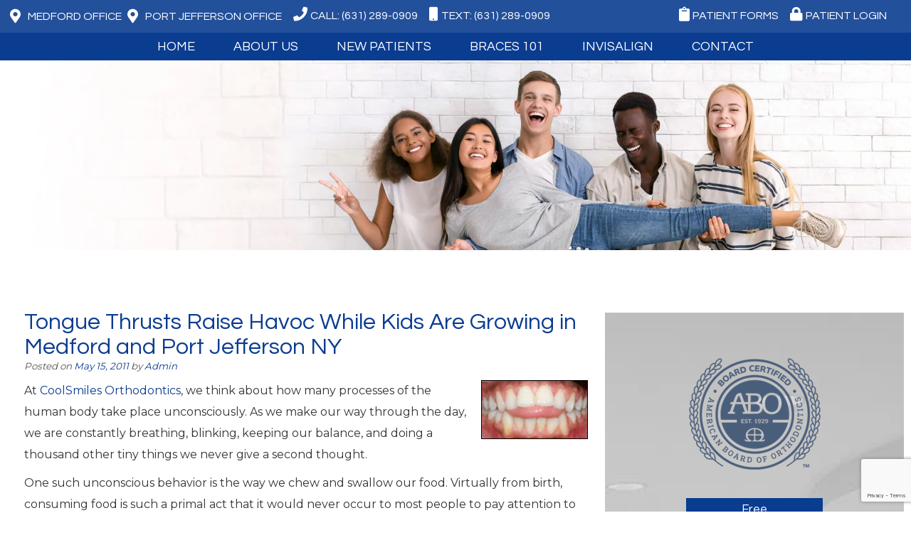

--- FILE ---
content_type: text/html; charset=UTF-8
request_url: https://coolsmiles.com/tongue-thrusts-raise-havoc-while-kids-are-growing-in-medford-and-port-jefferson-ny/
body_size: 36545
content:
<!DOCTYPE html>
<html lang="en-US"
	     xmlns:og="http://opengraphprotocol.org/schema/"
	     xmlns:fb="http://www.facebook.com/2008/fbml">
<head><meta charset="UTF-8"><script>if(navigator.userAgent.match(/MSIE|Internet Explorer/i)||navigator.userAgent.match(/Trident\/7\..*?rv:11/i)){var href=document.location.href;if(!href.match(/[?&]nowprocket/)){if(href.indexOf("?")==-1){if(href.indexOf("#")==-1){document.location.href=href+"?nowprocket=1"}else{document.location.href=href.replace("#","?nowprocket=1#")}}else{if(href.indexOf("#")==-1){document.location.href=href+"&nowprocket=1"}else{document.location.href=href.replace("#","&nowprocket=1#")}}}}</script><script>(()=>{class RocketLazyLoadScripts{constructor(){this.v="2.0.4",this.userEvents=["keydown","keyup","mousedown","mouseup","mousemove","mouseover","mouseout","touchmove","touchstart","touchend","touchcancel","wheel","click","dblclick","input"],this.attributeEvents=["onblur","onclick","oncontextmenu","ondblclick","onfocus","onmousedown","onmouseenter","onmouseleave","onmousemove","onmouseout","onmouseover","onmouseup","onmousewheel","onscroll","onsubmit"]}async t(){this.i(),this.o(),/iP(ad|hone)/.test(navigator.userAgent)&&this.h(),this.u(),this.l(this),this.m(),this.k(this),this.p(this),this._(),await Promise.all([this.R(),this.L()]),this.lastBreath=Date.now(),this.S(this),this.P(),this.D(),this.O(),this.M(),await this.C(this.delayedScripts.normal),await this.C(this.delayedScripts.defer),await this.C(this.delayedScripts.async),await this.T(),await this.F(),await this.j(),await this.A(),window.dispatchEvent(new Event("rocket-allScriptsLoaded")),this.everythingLoaded=!0,this.lastTouchEnd&&await new Promise(t=>setTimeout(t,500-Date.now()+this.lastTouchEnd)),this.I(),this.H(),this.U(),this.W()}i(){this.CSPIssue=sessionStorage.getItem("rocketCSPIssue"),document.addEventListener("securitypolicyviolation",t=>{this.CSPIssue||"script-src-elem"!==t.violatedDirective||"data"!==t.blockedURI||(this.CSPIssue=!0,sessionStorage.setItem("rocketCSPIssue",!0))},{isRocket:!0})}o(){window.addEventListener("pageshow",t=>{this.persisted=t.persisted,this.realWindowLoadedFired=!0},{isRocket:!0}),window.addEventListener("pagehide",()=>{this.onFirstUserAction=null},{isRocket:!0})}h(){let t;function e(e){t=e}window.addEventListener("touchstart",e,{isRocket:!0}),window.addEventListener("touchend",function i(o){o.changedTouches[0]&&t.changedTouches[0]&&Math.abs(o.changedTouches[0].pageX-t.changedTouches[0].pageX)<10&&Math.abs(o.changedTouches[0].pageY-t.changedTouches[0].pageY)<10&&o.timeStamp-t.timeStamp<200&&(window.removeEventListener("touchstart",e,{isRocket:!0}),window.removeEventListener("touchend",i,{isRocket:!0}),"INPUT"===o.target.tagName&&"text"===o.target.type||(o.target.dispatchEvent(new TouchEvent("touchend",{target:o.target,bubbles:!0})),o.target.dispatchEvent(new MouseEvent("mouseover",{target:o.target,bubbles:!0})),o.target.dispatchEvent(new PointerEvent("click",{target:o.target,bubbles:!0,cancelable:!0,detail:1,clientX:o.changedTouches[0].clientX,clientY:o.changedTouches[0].clientY})),event.preventDefault()))},{isRocket:!0})}q(t){this.userActionTriggered||("mousemove"!==t.type||this.firstMousemoveIgnored?"keyup"===t.type||"mouseover"===t.type||"mouseout"===t.type||(this.userActionTriggered=!0,this.onFirstUserAction&&this.onFirstUserAction()):this.firstMousemoveIgnored=!0),"click"===t.type&&t.preventDefault(),t.stopPropagation(),t.stopImmediatePropagation(),"touchstart"===this.lastEvent&&"touchend"===t.type&&(this.lastTouchEnd=Date.now()),"click"===t.type&&(this.lastTouchEnd=0),this.lastEvent=t.type,t.composedPath&&t.composedPath()[0].getRootNode()instanceof ShadowRoot&&(t.rocketTarget=t.composedPath()[0]),this.savedUserEvents.push(t)}u(){this.savedUserEvents=[],this.userEventHandler=this.q.bind(this),this.userEvents.forEach(t=>window.addEventListener(t,this.userEventHandler,{passive:!1,isRocket:!0})),document.addEventListener("visibilitychange",this.userEventHandler,{isRocket:!0})}U(){this.userEvents.forEach(t=>window.removeEventListener(t,this.userEventHandler,{passive:!1,isRocket:!0})),document.removeEventListener("visibilitychange",this.userEventHandler,{isRocket:!0}),this.savedUserEvents.forEach(t=>{(t.rocketTarget||t.target).dispatchEvent(new window[t.constructor.name](t.type,t))})}m(){const t="return false",e=Array.from(this.attributeEvents,t=>"data-rocket-"+t),i="["+this.attributeEvents.join("],[")+"]",o="[data-rocket-"+this.attributeEvents.join("],[data-rocket-")+"]",s=(e,i,o)=>{o&&o!==t&&(e.setAttribute("data-rocket-"+i,o),e["rocket"+i]=new Function("event",o),e.setAttribute(i,t))};new MutationObserver(t=>{for(const n of t)"attributes"===n.type&&(n.attributeName.startsWith("data-rocket-")||this.everythingLoaded?n.attributeName.startsWith("data-rocket-")&&this.everythingLoaded&&this.N(n.target,n.attributeName.substring(12)):s(n.target,n.attributeName,n.target.getAttribute(n.attributeName))),"childList"===n.type&&n.addedNodes.forEach(t=>{if(t.nodeType===Node.ELEMENT_NODE)if(this.everythingLoaded)for(const i of[t,...t.querySelectorAll(o)])for(const t of i.getAttributeNames())e.includes(t)&&this.N(i,t.substring(12));else for(const e of[t,...t.querySelectorAll(i)])for(const t of e.getAttributeNames())this.attributeEvents.includes(t)&&s(e,t,e.getAttribute(t))})}).observe(document,{subtree:!0,childList:!0,attributeFilter:[...this.attributeEvents,...e]})}I(){this.attributeEvents.forEach(t=>{document.querySelectorAll("[data-rocket-"+t+"]").forEach(e=>{this.N(e,t)})})}N(t,e){const i=t.getAttribute("data-rocket-"+e);i&&(t.setAttribute(e,i),t.removeAttribute("data-rocket-"+e))}k(t){Object.defineProperty(HTMLElement.prototype,"onclick",{get(){return this.rocketonclick||null},set(e){this.rocketonclick=e,this.setAttribute(t.everythingLoaded?"onclick":"data-rocket-onclick","this.rocketonclick(event)")}})}S(t){function e(e,i){let o=e[i];e[i]=null,Object.defineProperty(e,i,{get:()=>o,set(s){t.everythingLoaded?o=s:e["rocket"+i]=o=s}})}e(document,"onreadystatechange"),e(window,"onload"),e(window,"onpageshow");try{Object.defineProperty(document,"readyState",{get:()=>t.rocketReadyState,set(e){t.rocketReadyState=e},configurable:!0}),document.readyState="loading"}catch(t){console.log("WPRocket DJE readyState conflict, bypassing")}}l(t){this.originalAddEventListener=EventTarget.prototype.addEventListener,this.originalRemoveEventListener=EventTarget.prototype.removeEventListener,this.savedEventListeners=[],EventTarget.prototype.addEventListener=function(e,i,o){o&&o.isRocket||!t.B(e,this)&&!t.userEvents.includes(e)||t.B(e,this)&&!t.userActionTriggered||e.startsWith("rocket-")||t.everythingLoaded?t.originalAddEventListener.call(this,e,i,o):(t.savedEventListeners.push({target:this,remove:!1,type:e,func:i,options:o}),"mouseenter"!==e&&"mouseleave"!==e||t.originalAddEventListener.call(this,e,t.savedUserEvents.push,o))},EventTarget.prototype.removeEventListener=function(e,i,o){o&&o.isRocket||!t.B(e,this)&&!t.userEvents.includes(e)||t.B(e,this)&&!t.userActionTriggered||e.startsWith("rocket-")||t.everythingLoaded?t.originalRemoveEventListener.call(this,e,i,o):t.savedEventListeners.push({target:this,remove:!0,type:e,func:i,options:o})}}J(t,e){this.savedEventListeners=this.savedEventListeners.filter(i=>{let o=i.type,s=i.target||window;return e!==o||t!==s||(this.B(o,s)&&(i.type="rocket-"+o),this.$(i),!1)})}H(){EventTarget.prototype.addEventListener=this.originalAddEventListener,EventTarget.prototype.removeEventListener=this.originalRemoveEventListener,this.savedEventListeners.forEach(t=>this.$(t))}$(t){t.remove?this.originalRemoveEventListener.call(t.target,t.type,t.func,t.options):this.originalAddEventListener.call(t.target,t.type,t.func,t.options)}p(t){let e;function i(e){return t.everythingLoaded?e:e.split(" ").map(t=>"load"===t||t.startsWith("load.")?"rocket-jquery-load":t).join(" ")}function o(o){function s(e){const s=o.fn[e];o.fn[e]=o.fn.init.prototype[e]=function(){return this[0]===window&&t.userActionTriggered&&("string"==typeof arguments[0]||arguments[0]instanceof String?arguments[0]=i(arguments[0]):"object"==typeof arguments[0]&&Object.keys(arguments[0]).forEach(t=>{const e=arguments[0][t];delete arguments[0][t],arguments[0][i(t)]=e})),s.apply(this,arguments),this}}if(o&&o.fn&&!t.allJQueries.includes(o)){const e={DOMContentLoaded:[],"rocket-DOMContentLoaded":[]};for(const t in e)document.addEventListener(t,()=>{e[t].forEach(t=>t())},{isRocket:!0});o.fn.ready=o.fn.init.prototype.ready=function(i){function s(){parseInt(o.fn.jquery)>2?setTimeout(()=>i.bind(document)(o)):i.bind(document)(o)}return"function"==typeof i&&(t.realDomReadyFired?!t.userActionTriggered||t.fauxDomReadyFired?s():e["rocket-DOMContentLoaded"].push(s):e.DOMContentLoaded.push(s)),o([])},s("on"),s("one"),s("off"),t.allJQueries.push(o)}e=o}t.allJQueries=[],o(window.jQuery),Object.defineProperty(window,"jQuery",{get:()=>e,set(t){o(t)}})}P(){const t=new Map;document.write=document.writeln=function(e){const i=document.currentScript,o=document.createRange(),s=i.parentElement;let n=t.get(i);void 0===n&&(n=i.nextSibling,t.set(i,n));const c=document.createDocumentFragment();o.setStart(c,0),c.appendChild(o.createContextualFragment(e)),s.insertBefore(c,n)}}async R(){return new Promise(t=>{this.userActionTriggered?t():this.onFirstUserAction=t})}async L(){return new Promise(t=>{document.addEventListener("DOMContentLoaded",()=>{this.realDomReadyFired=!0,t()},{isRocket:!0})})}async j(){return this.realWindowLoadedFired?Promise.resolve():new Promise(t=>{window.addEventListener("load",t,{isRocket:!0})})}M(){this.pendingScripts=[];this.scriptsMutationObserver=new MutationObserver(t=>{for(const e of t)e.addedNodes.forEach(t=>{"SCRIPT"!==t.tagName||t.noModule||t.isWPRocket||this.pendingScripts.push({script:t,promise:new Promise(e=>{const i=()=>{const i=this.pendingScripts.findIndex(e=>e.script===t);i>=0&&this.pendingScripts.splice(i,1),e()};t.addEventListener("load",i,{isRocket:!0}),t.addEventListener("error",i,{isRocket:!0}),setTimeout(i,1e3)})})})}),this.scriptsMutationObserver.observe(document,{childList:!0,subtree:!0})}async F(){await this.X(),this.pendingScripts.length?(await this.pendingScripts[0].promise,await this.F()):this.scriptsMutationObserver.disconnect()}D(){this.delayedScripts={normal:[],async:[],defer:[]},document.querySelectorAll("script[type$=rocketlazyloadscript]").forEach(t=>{t.hasAttribute("data-rocket-src")?t.hasAttribute("async")&&!1!==t.async?this.delayedScripts.async.push(t):t.hasAttribute("defer")&&!1!==t.defer||"module"===t.getAttribute("data-rocket-type")?this.delayedScripts.defer.push(t):this.delayedScripts.normal.push(t):this.delayedScripts.normal.push(t)})}async _(){await this.L();let t=[];document.querySelectorAll("script[type$=rocketlazyloadscript][data-rocket-src]").forEach(e=>{let i=e.getAttribute("data-rocket-src");if(i&&!i.startsWith("data:")){i.startsWith("//")&&(i=location.protocol+i);try{const o=new URL(i).origin;o!==location.origin&&t.push({src:o,crossOrigin:e.crossOrigin||"module"===e.getAttribute("data-rocket-type")})}catch(t){}}}),t=[...new Map(t.map(t=>[JSON.stringify(t),t])).values()],this.Y(t,"preconnect")}async G(t){if(await this.K(),!0!==t.noModule||!("noModule"in HTMLScriptElement.prototype))return new Promise(e=>{let i;function o(){(i||t).setAttribute("data-rocket-status","executed"),e()}try{if(navigator.userAgent.includes("Firefox/")||""===navigator.vendor||this.CSPIssue)i=document.createElement("script"),[...t.attributes].forEach(t=>{let e=t.nodeName;"type"!==e&&("data-rocket-type"===e&&(e="type"),"data-rocket-src"===e&&(e="src"),i.setAttribute(e,t.nodeValue))}),t.text&&(i.text=t.text),t.nonce&&(i.nonce=t.nonce),i.hasAttribute("src")?(i.addEventListener("load",o,{isRocket:!0}),i.addEventListener("error",()=>{i.setAttribute("data-rocket-status","failed-network"),e()},{isRocket:!0}),setTimeout(()=>{i.isConnected||e()},1)):(i.text=t.text,o()),i.isWPRocket=!0,t.parentNode.replaceChild(i,t);else{const i=t.getAttribute("data-rocket-type"),s=t.getAttribute("data-rocket-src");i?(t.type=i,t.removeAttribute("data-rocket-type")):t.removeAttribute("type"),t.addEventListener("load",o,{isRocket:!0}),t.addEventListener("error",i=>{this.CSPIssue&&i.target.src.startsWith("data:")?(console.log("WPRocket: CSP fallback activated"),t.removeAttribute("src"),this.G(t).then(e)):(t.setAttribute("data-rocket-status","failed-network"),e())},{isRocket:!0}),s?(t.fetchPriority="high",t.removeAttribute("data-rocket-src"),t.src=s):t.src="data:text/javascript;base64,"+window.btoa(unescape(encodeURIComponent(t.text)))}}catch(i){t.setAttribute("data-rocket-status","failed-transform"),e()}});t.setAttribute("data-rocket-status","skipped")}async C(t){const e=t.shift();return e?(e.isConnected&&await this.G(e),this.C(t)):Promise.resolve()}O(){this.Y([...this.delayedScripts.normal,...this.delayedScripts.defer,...this.delayedScripts.async],"preload")}Y(t,e){this.trash=this.trash||[];let i=!0;var o=document.createDocumentFragment();t.forEach(t=>{const s=t.getAttribute&&t.getAttribute("data-rocket-src")||t.src;if(s&&!s.startsWith("data:")){const n=document.createElement("link");n.href=s,n.rel=e,"preconnect"!==e&&(n.as="script",n.fetchPriority=i?"high":"low"),t.getAttribute&&"module"===t.getAttribute("data-rocket-type")&&(n.crossOrigin=!0),t.crossOrigin&&(n.crossOrigin=t.crossOrigin),t.integrity&&(n.integrity=t.integrity),t.nonce&&(n.nonce=t.nonce),o.appendChild(n),this.trash.push(n),i=!1}}),document.head.appendChild(o)}W(){this.trash.forEach(t=>t.remove())}async T(){try{document.readyState="interactive"}catch(t){}this.fauxDomReadyFired=!0;try{await this.K(),this.J(document,"readystatechange"),document.dispatchEvent(new Event("rocket-readystatechange")),await this.K(),document.rocketonreadystatechange&&document.rocketonreadystatechange(),await this.K(),this.J(document,"DOMContentLoaded"),document.dispatchEvent(new Event("rocket-DOMContentLoaded")),await this.K(),this.J(window,"DOMContentLoaded"),window.dispatchEvent(new Event("rocket-DOMContentLoaded"))}catch(t){console.error(t)}}async A(){try{document.readyState="complete"}catch(t){}try{await this.K(),this.J(document,"readystatechange"),document.dispatchEvent(new Event("rocket-readystatechange")),await this.K(),document.rocketonreadystatechange&&document.rocketonreadystatechange(),await this.K(),this.J(window,"load"),window.dispatchEvent(new Event("rocket-load")),await this.K(),window.rocketonload&&window.rocketonload(),await this.K(),this.allJQueries.forEach(t=>t(window).trigger("rocket-jquery-load")),await this.K(),this.J(window,"pageshow");const t=new Event("rocket-pageshow");t.persisted=this.persisted,window.dispatchEvent(t),await this.K(),window.rocketonpageshow&&window.rocketonpageshow({persisted:this.persisted})}catch(t){console.error(t)}}async K(){Date.now()-this.lastBreath>45&&(await this.X(),this.lastBreath=Date.now())}async X(){return document.hidden?new Promise(t=>setTimeout(t)):new Promise(t=>requestAnimationFrame(t))}B(t,e){return e===document&&"readystatechange"===t||(e===document&&"DOMContentLoaded"===t||(e===window&&"DOMContentLoaded"===t||(e===window&&"load"===t||e===window&&"pageshow"===t)))}static run(){(new RocketLazyLoadScripts).t()}}RocketLazyLoadScripts.run()})();</script>
	
	<meta http-equiv="X-UA-Compatible" content="IE=edge">
	<meta name="viewport" content="width=device-width, initial-scale=1.0">
	<link rel="profile" href="http://gmpg.org/xfn/11">
	    <!--[if lt IE 9]>
		<script src="https://oss.maxcdn.com/html5shiv/3.7.3/html5shiv.min.js"></script>
		<script src="https://oss.maxcdn.com/respond/1.4.2/respond.min.js"></script>
		<script>
			document.createElement('video');</script>
    <![endif]-->
	<!-- OrthoTheme Version: 7.2.5-->
<title>Tongue Thrusts|orthodontist Medford and Port Jefferson Invisalign braces NY</title>
<link data-rocket-preload as="style" href="https://fonts.googleapis.com/css?family=Questrial%3A500%2C400%2C800%7CMontserrat%3A400&#038;subset=latin%2Clatin-ext&#038;display=swap" rel="preload">
<link href="https://fonts.googleapis.com/css?family=Questrial%3A500%2C400%2C800%7CMontserrat%3A400&#038;subset=latin%2Clatin-ext&#038;display=swap" media="print" onload="this.media=&#039;all&#039;" rel="stylesheet">
<noscript data-wpr-hosted-gf-parameters=""><link rel="stylesheet" href="https://fonts.googleapis.com/css?family=Questrial%3A500%2C400%2C800%7CMontserrat%3A400&#038;subset=latin%2Clatin-ext&#038;display=swap"></noscript>
<style id="rocket-critical-css">body:after{content:url(https://coolsmiles.com/wp-content/plugins/instagram-feed/img/sbi-sprite.png);display:none}.fa,.fas{-moz-osx-font-smoothing:grayscale;-webkit-font-smoothing:antialiased;display:inline-block;font-style:normal;font-variant:normal;text-rendering:auto;line-height:1}.fa-bars:before{content:"\f0c9"}.fa-clipboard:before{content:"\f328"}.fa-lock:before{content:"\f023"}.fa-map-marker-alt:before{content:"\f3c5"}.fa-mobile:before{content:"\f10b"}.fa-phone:before{content:"\f095"}@font-face{font-family:"Font Awesome 5 Free";font-style:normal;font-weight:400;font-display:swap;src:url(https://cdnjs.cloudflare.com/ajax/libs/font-awesome/5.14.0/webfonts/fa-regular-400.eot);src:url(https://cdnjs.cloudflare.com/ajax/libs/font-awesome/5.14.0/webfonts/fa-regular-400.eot?#iefix) format("embedded-opentype"),url(https://cdnjs.cloudflare.com/ajax/libs/font-awesome/5.14.0/webfonts/fa-regular-400.woff2) format("woff2"),url(https://cdnjs.cloudflare.com/ajax/libs/font-awesome/5.14.0/webfonts/fa-regular-400.woff) format("woff"),url(https://cdnjs.cloudflare.com/ajax/libs/font-awesome/5.14.0/webfonts/fa-regular-400.ttf) format("truetype"),url(https://cdnjs.cloudflare.com/ajax/libs/font-awesome/5.14.0/webfonts/fa-regular-400.svg#fontawesome) format("svg")}@font-face{font-family:"Font Awesome 5 Free";font-style:normal;font-weight:900;font-display:swap;src:url(https://cdnjs.cloudflare.com/ajax/libs/font-awesome/5.14.0/webfonts/fa-solid-900.eot);src:url(https://cdnjs.cloudflare.com/ajax/libs/font-awesome/5.14.0/webfonts/fa-solid-900.eot?#iefix) format("embedded-opentype"),url(https://cdnjs.cloudflare.com/ajax/libs/font-awesome/5.14.0/webfonts/fa-solid-900.woff2) format("woff2"),url(https://cdnjs.cloudflare.com/ajax/libs/font-awesome/5.14.0/webfonts/fa-solid-900.woff) format("woff"),url(https://cdnjs.cloudflare.com/ajax/libs/font-awesome/5.14.0/webfonts/fa-solid-900.ttf) format("truetype"),url(https://cdnjs.cloudflare.com/ajax/libs/font-awesome/5.14.0/webfonts/fa-solid-900.svg#fontawesome) format("svg")}.fa,.fas{font-family:"Font Awesome 5 Free"}.fa,.fas{font-weight:900}html{line-height:1.15;-ms-text-size-adjust:100%;-webkit-text-size-adjust:100%}body{margin:0}article,aside,header,nav{display:block}h1{font-size:2em;margin:.67em 0}main{display:block}a{background-color:transparent;-webkit-text-decoration-skip:objects}img{border-style:none}input,textarea{font-family:sans-serif;font-size:100%;line-height:1.15;margin:0}input{overflow:visible}textarea{overflow:auto}::-webkit-file-upload-button{-webkit-appearance:button;font:inherit}*,*:before,*:after{-moz-box-sizing:border-box;-webkit-box-sizing:border-box;box-sizing:border-box}.site-content:before,.site-content:after,.content-area:before,.content-area:after,.entry:before,.entry:after,#header_wrapper:before,#header_wrapper:after,#content_wrapper:before,#content_wrapper:after,.columnar_row:before,.columnar_row:after,.columnar_row_wrapper:before,.columnar_row_wrapper:after{content:'';display:table}article,.site-content:before,.site-content:after,.content-area:before,.content-area:after,.entry-header:before,.entry-header:after,.entry-content:before,.entry-content:after,#header_wrapper:after,#content_wrapper:after,.columnar_row:after,.columnar_row_wrapper:after{clear:both}html,body{font-size:100%;height:100%}body{background:#fff;color:#222;font-family:'Open Sans',sans-serif;font-style:normal;font-weight:normal;text-rendering:optimizeLegibility;line-height:1.5;margin:0;padding:0}a{color:#008CBA;line-height:inherit;text-decoration:none}a img{border:none}img{-ms-interpolation-mode:bicubic;vertical-align:middle;display:inline-block;border:0}h1,h2{font-size:100%;font-style:normal;font-weight:normal;line-height:1.4;margin:0.625em 0 0.3125em;padding:0}h3 a{color:inherit;font-family:inherit;font-size:inherit;font-style:inherit;font-weight:inherit;line-height:inherit;text-transform:inherit;letter-spacing:inherit}p{font-family:inherit;font-size:100%;font-weight:normal;line-height:1.6;margin:0.625em 0;padding:0}ul{margin:0.625em 0 1.25em;padding:0}ul{margin-left:1.50em}li>ul{margin:0 0 0 1.5em}i{font-style:italic}li{margin:0.1875em 0}input,textarea{max-width:100%;vertical-align:baseline}input{line-height:normal}textarea{overflow:auto;vertical-align:top;height:auto}input,textarea{border:1px solid rgba(0,0,0,0.1);border-radius:2px;color:#2b2b2b;padding:8px 10px 7px}input,textarea{width:100%}input{line-height:normal}textarea{background:#f7f7f7;background-image:-webkit-linear-gradient(rgba(255,255,255,0),rgba(255,255,255,0));border:1px solid #d1d1d1;border-radius:2px;color:#686868;padding:0.625em 0.4375em;width:100%}.image-single{position:relative;overflow:hidden;display:block}.image-single img{position:relative;top:0;left:0;vertical-align:top}.one-third,.one-half,.two-thirds{float:left}.full-width{width:100%;float:none}.one-third{width:33.333333333333%}.one-half{width:50%}.two-thirds{width:66.6666666666667%}.first{clear:both}.last{float:right}.visible-mobile{display:none!important}@media only screen and (min-width:46.875em){.visible-mobile{display:none!important}.hidden-mobile{display:inherit!important}}@media only screen and (max-width:46.8125em){.visible-mobile{display:inherit!important}.hidden-mobile{display:none!important}}h1{font-size:1.750em;letter-spacing:-1px}h2{font-size:1.5em}img,source{max-width:100%}img,source{height:auto}iframe{max-width:100%}#main{float:left}#sidebar{float:left}#main{width:66.6666667%}#sidebar{width:33.3333333%}#main{padding-right:1.0em}#sidebar{padding-left:0.5em;padding-right:0.5em}.ortho-inner #main{padding-right:1.0em;padding-left:1.0em}.ortho-inner #primary{padding-bottom:1.25em}.site-branding{text-align:center;display:none}.site-title{text-transform:uppercase;font-weight:bold}.columnar_row_wrapper{width:100%;position:relative;will-change:top}.columnar_row .widget{display:table}.columnar_row .widget.auto-width+.widget{display:inline-block}.columnar_row .widget.auto-width.aligncenter+.widget{display:inherit}.content_boxes{display:table;table-layout:fixed;content:'';width:100%;position:relative;float:left;z-index:1000;height:100%}.content_boxes.vertical{float:right;table-layout:initial}.content_boxes.vertical .content_box{margin-top:0.75em;margin-bottom:0.75em}.content_boxes .content_box_inner{position:relative;overflow:hidden}.content_boxes .button-text{margin-top:1em}.entry{word-wrap:break-word;overflow:hidden;width:100%;padding-left:0.5em;padding-right:0.5em;padding-bottom:1em}.entry-header{margin-bottom:0.5em}#main header.entry-header{padding-left:0}.entry-header h1{margin-bottom:0}.entry-meta{font-size:smaller;font-style:italic}.entry-content img,.entry-content source{display:block}.alignleft{display:inline;float:left}.alignright{display:inline;float:right}.aligncenter,.aligncenter img,.aligncenter source{clear:both;display:block;margin-left:auto;margin-right:auto}#ortho-slider img[data-lazy]{display:none}#navbar{width:100%}.header-menu-icon{display:none}.header_nav{position:relative;width:100%;z-index:50000}.header_nav ul{list-style:none;margin:0;padding:0;width:auto;z-index:50000;position:relative;clear:both;display:table}.header_nav.menu-center ul{margin-left:auto;margin-right:auto}.header_nav li{position:relative;padding:0;margin:0;text-align:center;float:none;display:table-cell;vertical-align:middle}.header_nav a{display:block;text-decoration:none;white-space:nowrap;padding:0 0.4em}.header_nav li a{white-space:normal;padding-top:0.5em;padding-bottom:0.5em}.header_nav.menu-center li a{padding-left:1.5em;padding-right:1.5em}.header_nav.menu-center .sub-menu li a{padding-left:0.625em;padding-right:0.625em}.header_nav .sub-menu{list-style:none;position:absolute;left:-2px;z-index:50000;min-width:100%;height:1px;width:1px;overflow:hidden;clip:rect(1px,1px,1px,1px)}.header_nav li:last-of-type .sub-menu{left:auto;right:0}.header_nav .sub-menu li{display:block;width:auto;text-align:left}.header_nav li:last-of-type .sub-menu li{text-align:left}.header_nav .sub-menu li:first-child{margin-left:0}.header_nav .sub-menu a{display:block;font-weight:normal;white-space:nowrap!important}@media only screen and (min-width:46.875em) and (max-width:56.25em){.header_nav a{font-size:0.95em;padding:0 0.4em 0}.header_nav li:first-child{margin-left:.25em}.header_nav .sub-menu a{font-size:0.95em}}@media only screen and (max-width:46.8125em){.header-menu-icon{padding:0.75em 0;text-align:center;display:table;width:100%;font-size:1.2em;line-height:1.5;height:2.5em}.header-menu-icon span{padding-left:5px}.navbar{line-height:0.3125;border:0!important;border-radius:0!important;margin-top:0!important;margin-bottom:0!important;padding-top:0!important;padding-bottom:0!important}.header_nav{display:none;width:100%;height:auto}.header_nav a{width:100%;display:block;font-size:.9375em!important;text-decoration:none;padding:0 0.5em 0}.header_nav ul,.header_nav li{float:none;width:100%;display:block;text-align:left}.header_nav li,.navbar li:first-child,.navbar li:first-child a,.navbar li:last-child,.navbar li:last-child a{-moz-border-radius:0;-khtml-border-radius:0;-webkit-border-radius:0;border-radius:0;margin:0}.header_nav li:first-child{margin-left:0!important}.header_nav li .sub-menu{top:100%;display:none}.header_nav li.nav_branch>a:after{content:'+';font-size:1em;padding-left:0.625em;vertical-align:bottom;float:right}.header_nav .sub-menu a::before{content:"- ";font-size:0.875em}.header_nav .sub-menu a{text-indent:1em;white-space:normal!important;font-size:.9375em!important}}.hvr-shutter-out-vertical{display:inline-block;vertical-align:middle;-webkit-transform:translateZ(0);transform:translateZ(0);box-shadow:0 0 1px rgba(0,0,0,0);-webkit-backface-visibility:hidden;backface-visibility:hidden;-moz-osx-font-smoothing:grayscale;position:relative;background:#e1e1e1}.hvr-shutter-out-vertical:before{content:"";position:absolute;z-index:-1;top:0;bottom:0;left:0;right:0;background:#2098d1;-webkit-transform:scaleY(0);transform:scaleY(0);-webkit-transform-origin:50%;transform-origin:50%}.widget_ortho_header_menu,.columnar_row .widget.widget_ortho_header_menu{width:100%;display:block}.widget_ortho_vertical_buttons{display:table;content:"";width:100%;height:100%}.orthocode_content{display:block;margin:0 auto}.site-logo a{display:block}.widget_ortho_slider,.columnar_row .widget.widget_ortho_slider{display:block}.hero-panel{position:absolute;left:0;right:0;top:0;width:100%;height:100%}.slider-caption{position:absolute;z-index:1000;padding:1em}#ortho-slider:not(.slick-initialized) .slider-caption{display:none}.slider-caption-button{display:inline-block}.ortho-single-image{text-align:center}.ortho-single-image img{width:100%}.ortho-social-icons{display:table;content:'';table-layout:fixed;width:auto;height:100%}.content-center .ortho-social-icons{margin-left:auto;margin-right:auto}.ortho-social-icons .ortho-social-icons_block{display:inline-block}.ortho-social-icons .social_widget_icon{display:inline;text-align:center;vertical-align:middle;padding:0 0.25em}.ortho-social-icons a{display:inline-block;vertical-align:text-bottom}.ortho-patient-links{display:table;height:100%}.content-left .ortho-patient-links{float:left}.content-center .ortho-patient-links{margin-left:auto;margin-right:auto}.content-right .ortho-patient-links{float:right}.ortho-patient-links .patient-link{display:table-cell;text-align:center;vertical-align:middle}.ortho-patient-links .patient-link a{display:inline-block;padding:0 0.5em;vertical-align:text-top}.ortho-office-location{display:table;margin-left:auto;margin-right:auto}.ortho-office-location .office_info .office_info_nap{display:table-cell;vertical-align:top}.ortho-office-location .office_info .mapicon{display:table-cell;vertical-align:middle}.ortho-office-location .office_info .mapicon.map_pin_left{padding-right:0.5em}.ortho-office-location .location_name{display:block}@-ms-viewport{width:device-width}@viewport{width:device-width}@media only screen and (max-width:64em){.ortho-inner #content_wrapper,.columnar_row_wrapper{background-attachment:local!important}#header_wrapper .columnar_row .full-width .widget{padding-left:0;padding-right:0}.header_row_column{padding-left:0.5em;padding-right:0.5em}.header_row_column.full-width{padding-left:0;padding-right:0}.ortho-inner #content_wrapper #primary{padding-left:0.5em;padding-right:0.5em}}@media only screen and (min-width:56.31em) and (max-width:65em){h1{font-size:1.8em!important}h2{font-size:1.3750em!important}p{font-size:.9em!important}ul{font-size:.9em!important}.location_name{font-size:1em!important}}@media only screen and (min-width:46.875em) and (max-width:56.25em){h1{font-size:1.5em!important}h2{font-size:1.2em!important}p{font-size:.9em!important}ul{font-size:.9em!important}.ortho-patient-links{font-size:0.9em}.ortho-patient-links .patient-link a span.link-name{font-size:1em!important}.location_name{font-size:1em!important}}@media only screen and (max-width:46.8125em){a[href^="tel:"]{text-decoration:underline!important}#main,#sidebar{width:100%!important;padding:0}#main article{padding:0 0 15px}#header_wrapper .columnar_row .widget{width:100%;padding-left:0;padding-right:0}.columnar_row .widget.auto-width.alignright,.columnar_row .widget.auto-width.alignleft{float:none;margin:0 auto}.one-third,.one-half,.two-thirds{margin:0;width:100%;float:none}.header-logo{width:90%;margin:1em auto;text-align:center}.header-logo img,.header-logo source{width:100%!important}#mobile-header{padding-top:1em}.content_boxes.vertical{float:none}.content_boxes.vertical .content_box{width:100%!important}.content-left .ortho-office-location{margin-left:auto}.widget_ortho_single_image .ortho-single-image{max-width:90%;margin:0 auto}}</style>
<meta name='robots' content='max-image-preview:large' />
<link rel='dns-prefetch' href='//fonts.googleapis.com' />
<link rel='dns-prefetch' href='//cdnjs.cloudflare.com' />
<link href='https://fonts.gstatic.com' crossorigin rel='preconnect' />
<link rel="alternate" type="application/rss+xml" title="Orthodontist Medford Port Jefferson NY Invisalign Braces | Coolsmiles Orthodontics &raquo; Feed" href="https://coolsmiles.com/feed/" />
<link rel="alternate" type="application/rss+xml" title="Orthodontist Medford Port Jefferson NY Invisalign Braces | Coolsmiles Orthodontics &raquo; Comments Feed" href="https://coolsmiles.com/comments/feed/" />
<link rel="alternate" type="application/rss+xml" title="Orthodontist Medford Port Jefferson NY Invisalign Braces | Coolsmiles Orthodontics &raquo; Tongue Thrusts Raise Havoc While Kids Are Growing in Medford and Port Jefferson NY Comments Feed" href="https://coolsmiles.com/tongue-thrusts-raise-havoc-while-kids-are-growing-in-medford-and-port-jefferson-ny/feed/" />
<link rel="alternate" title="oEmbed (JSON)" type="application/json+oembed" href="https://coolsmiles.com/wp-json/oembed/1.0/embed?url=https%3A%2F%2Fcoolsmiles.com%2Ftongue-thrusts-raise-havoc-while-kids-are-growing-in-medford-and-port-jefferson-ny%2F" />
<link rel="alternate" title="oEmbed (XML)" type="text/xml+oembed" href="https://coolsmiles.com/wp-json/oembed/1.0/embed?url=https%3A%2F%2Fcoolsmiles.com%2Ftongue-thrusts-raise-havoc-while-kids-are-growing-in-medford-and-port-jefferson-ny%2F&#038;format=xml" />
<meta name="description" content="Orthodontists at CoolSmiles discuss problems of tongue thrust, braces and Invisalign in Medford, Port Jefferson NY 11763" />
<link rel="canonical" href="https://coolsmiles.com/tongue-thrusts-raise-havoc-while-kids-are-growing-in-medford-and-port-jefferson-ny/" />
<!-- Start Facebook Open Graph Protocol -->
<meta property="og:locale" content="en_US" />
<meta property="og:title" content="Tongue Thrusts Raise Havoc While Kids Are Growing in Medford and Port Jefferson NY"/>
<meta property="og:description" content="Orthodontists at CoolSmiles discuss problems of tongue thrust, braces and Invisalign in Medford, Port Jefferson NY 11763"/>
<meta property="og:type" content="article" />
<meta property="og:url" content="https://coolsmiles.com/tongue-thrusts-raise-havoc-while-kids-are-growing-in-medford-and-port-jefferson-ny/"/>
<meta property="og:site_name" content="Orthodontist Medford Port Jefferson NY Invisalign Braces | Coolsmiles Orthodontics"/>
<meta property="og:image" content=""/>
<!-- End Facebook Open Graph Protocol -->

<script type="rocketlazyloadscript" async data-rocket-src="https://www.googletagmanager.com/gtag/js?id=UA-77387859-1"></script>
<script type="rocketlazyloadscript">
	window.dataLayer = window.dataLayer || [];
	function gtag(){dataLayer.push(arguments);}
	gtag('js', new Date());

	gtag('config','UA-77387859-1');
</script>
	<meta name="google-site-verification" content="qo8pYeoXEXZ65slpIkQs0qJrqjN8DdWLgIaNpWRenxs" />
	<meta name="msvalidate.01" content="3535FE11B81B78CB02D8BB524D3FE5EB" />
<style id='wp-img-auto-sizes-contain-inline-css' type='text/css'>
img:is([sizes=auto i],[sizes^="auto," i]){contain-intrinsic-size:3000px 1500px}
/*# sourceURL=wp-img-auto-sizes-contain-inline-css */
</style>
<link rel='preload'  href='https://coolsmiles.com/wp-content/plugins/instagram-feed/css/sbi-styles.min.css?ver=6.10.0' data-rocket-async="style" as="style" onload="this.onload=null;this.rel='stylesheet'" onerror="this.removeAttribute('data-rocket-async')"  type='text/css' media='all' />


<link data-minify="1" rel='preload'  href='https://coolsmiles.com/wp-content/cache/min/1/ajax/libs/font-awesome/5.14.0/css/all.min.css?ver=1748222226' data-rocket-async="style" as="style" onload="this.onload=null;this.rel='stylesheet'" onerror="this.removeAttribute('data-rocket-async')"  type='text/css' media='all' />
<link data-minify="1" rel='preload'  href='https://coolsmiles.com/wp-content/cache/min/1/wp-content/themes/orthopreneur/includes/slick/slick.css?ver=1748222226' data-rocket-async="style" as="style" onload="this.onload=null;this.rel='stylesheet'" onerror="this.removeAttribute('data-rocket-async')"  type='text/css' media='all' />
<link data-minify="1" rel='preload'  href='https://coolsmiles.com/wp-content/cache/min/1/wp-content/themes/orthopreneur/includes/slick/slick-theme.css?ver=1748222226' data-rocket-async="style" as="style" onload="this.onload=null;this.rel='stylesheet'" onerror="this.removeAttribute('data-rocket-async')"  type='text/css' media='all' />
<link data-minify="1" rel='preload'  href='https://coolsmiles.com/wp-content/cache/min/1/wp-content/themes/orthopreneur/style.css?ver=1748222226' data-rocket-async="style" as="style" onload="this.onload=null;this.rel='stylesheet'" onerror="this.removeAttribute('data-rocket-async')"  type='text/css' media='all' />
<link data-minify="1" rel='preload'  href='https://coolsmiles.com/wp-content/cache/min/1/wp-content/themes/orthopreneur/assets/css/reveal.css?ver=1748222226' data-rocket-async="style" as="style" onload="this.onload=null;this.rel='stylesheet'" onerror="this.removeAttribute('data-rocket-async')"  type='text/css' media='all' />
<link data-minify="1" rel='preload'  href='https://coolsmiles.com/wp-content/cache/min/1/wp-content/themes/orthopreneur/assets/css/ortho-menus.css?ver=1748222226' data-rocket-async="style" as="style" onload="this.onload=null;this.rel='stylesheet'" onerror="this.removeAttribute('data-rocket-async')"  type='text/css' media='all' />
<link data-minify="1" rel='preload'  href='https://coolsmiles.com/wp-content/cache/min/1/wp-content/themes/orthopreneur/assets/css/ortho-hover.css?ver=1748222226' data-rocket-async="style" as="style" onload="this.onload=null;this.rel='stylesheet'" onerror="this.removeAttribute('data-rocket-async')"  type='text/css' media='all' />
<link data-minify="1" rel='preload'  href='https://coolsmiles.com/wp-content/cache/min/1/wp-content/themes/orthopreneur/assets/css/template-pages.css?ver=1748222226' data-rocket-async="style" as="style" onload="this.onload=null;this.rel='stylesheet'" onerror="this.removeAttribute('data-rocket-async')"  type='text/css' media='all' />
<link data-minify="1" rel='preload'  href='https://coolsmiles.com/wp-content/cache/min/1/wp-content/themes/orthopreneur/assets/css/ortho-widgets.css?ver=1748222226' data-rocket-async="style" as="style" onload="this.onload=null;this.rel='stylesheet'" onerror="this.removeAttribute('data-rocket-async')"  type='text/css' media='all' />
<link data-minify="1" rel='preload'  href='https://coolsmiles.com/wp-content/cache/min/1/wp-content/themes/orthopreneur/assets/css/responsive.css?ver=1748222226' data-rocket-async="style" as="style" onload="this.onload=null;this.rel='stylesheet'" onerror="this.removeAttribute('data-rocket-async')"  type='text/css' media='all' />
<style id='rocket-lazyload-inline-css' type='text/css'>
.rll-youtube-player{position:relative;padding-bottom:56.23%;height:0;overflow:hidden;max-width:100%;}.rll-youtube-player:focus-within{outline: 2px solid currentColor;outline-offset: 5px;}.rll-youtube-player iframe{position:absolute;top:0;left:0;width:100%;height:100%;z-index:100;background:0 0}.rll-youtube-player img{bottom:0;display:block;left:0;margin:auto;max-width:100%;width:100%;position:absolute;right:0;top:0;border:none;height:auto;-webkit-transition:.4s all;-moz-transition:.4s all;transition:.4s all}.rll-youtube-player img:hover{-webkit-filter:brightness(75%)}.rll-youtube-player .play{height:100%;width:100%;left:0;top:0;position:absolute;background:url(https://coolsmiles.com/wp-content/plugins/wp-rocket/assets/img/youtube.png) no-repeat center;background-color: transparent !important;cursor:pointer;border:none;}
/*# sourceURL=rocket-lazyload-inline-css */
</style>
<script type="text/javascript" src="https://coolsmiles.com/wp-includes/js/jquery/jquery.min.js?ver=3.7.1" id="jquery-core-js"></script>
<script type="text/javascript" src="https://coolsmiles.com/wp-includes/js/jquery/jquery-migrate.min.js?ver=3.4.1" id="jquery-migrate-js" data-rocket-defer defer></script>
<link rel="https://api.w.org/" href="https://coolsmiles.com/wp-json/" /><link rel="alternate" title="JSON" type="application/json" href="https://coolsmiles.com/wp-json/wp/v2/posts/3586" />
<link rel='shortlink' href='https://coolsmiles.com/?p=3586' />
<link rel="icon" href="https://coolsmiles.com/wp-content/uploads/2021/06/cropped-Coolsmiles-Favicon-1-32x32.png" sizes="32x32" />
<link rel="icon" href="https://coolsmiles.com/wp-content/uploads/2021/06/cropped-Coolsmiles-Favicon-1-192x192.png" sizes="192x192" />
<link rel="apple-touch-icon" href="https://coolsmiles.com/wp-content/uploads/2021/06/cropped-Coolsmiles-Favicon-1-180x180.png" />
<meta name="msapplication-TileImage" content="https://coolsmiles.com/wp-content/uploads/2021/06/cropped-Coolsmiles-Favicon-1-270x270.png" />
<style>
body { 
	background-color: #ffffff;
} 
#site_container { 
	max-width: none;
	width: auto;
	margin: 0 auto;
	position: static;
	overflow: hidden;
} 

.ortho-inner.content-width-boxed #primary, #header_nav, .hero-panel, .ortho-footer-map-overlay,
#header_row_1,
#header_row_2,
#header_row_3,
#header_row_5,
#homepage_row_2,
#homepage_row_3,
#homepage_row_4,
#homepage_row_5,
#homepage_row_6,
#homepage_row_7,
#homepage_row_8,
#footer_row_1,
#footer_row_2,
#footer_row_3,
#footer_row_4,
#footer_row_5,
#footer_row_6,
#footer_row_7,
#footer_row_8 { 
	max-width: 1260px;
	width: 100%;
	margin: 0 auto;
} 

@media only screen and (min-width: 100em) {
.ortho-inner.content-width-boxed #primary, #header_nav, .hero-panel, .ortho-footer-map-overlay,
#header_row_1,
#header_row_2,
#header_row_3,
#header_row_5,
#homepage_row_2,
#homepage_row_3,
#homepage_row_4,
#homepage_row_5,
#homepage_row_6,
#homepage_row_7,
#homepage_row_8,
#footer_row_1,
#footer_row_2,
#footer_row_3,
#footer_row_4,
#footer_row_5,
#footer_row_6,
#footer_row_7,
#footer_row_8 { 
	max-width: 80%;
} 
} 
body { 
	font-family: Montserrat;
	color: #333333;
} 
h1 { 
	font-family: Questrial;
	font-size: 2.0000em;
	font-style: normal;
	text-transform: none;
	line-height: 1.1;
	letter-spacing: normal;
	color: #0a3c90;
	font-weight: 500;
	text-decoration: none;
} 
h2 { 
	font-family: Questrial;
	font-size: 1.7500em;
	font-style: normal;
	text-transform: none;
	line-height: 1.1;
	letter-spacing: normal;
	color: #1b6547;
	font-weight: 500;
	text-decoration: none;
} 
h3 { 
	font-family: Questrial;
	font-size: 1.6250em;
	font-style: normal;
	text-transform: none;
	line-height: 1.1;
	letter-spacing: normal;
	color: #444444;
	font-weight: 500;
	text-decoration: none;
} 
h4 { 
	font-family: Questrial;
	font-size: 1.5000em;
	font-style: normal;
	text-transform: none;
	line-height: 1.1;
	letter-spacing: normal;
	color: #444444;
	font-weight: 500;
	text-decoration: none;
} 
p, .entry-content ul, .entry-content ol, .custom-content-area ul, .custom-content-area ol { 
	font-family: Montserrat;
	font-size: 1.0000em;
	font-style: normal;
	text-transform: none;
	line-height: 1.9;
	letter-spacing: normal;
	color: #333333;
	font-weight: normal;
	text-decoration: none;
} 
.entry-content a, .custom-content-area a { 
	font-weight: normal;
	text-decoration: none;
} 
.universal-text-shadow { 
	text-shadow: 1px 1px 1px rgba(82,82,82,0.8);
} 
ul { 
	list-style-type: disc;
} 
a { 
	color: #0a3c90;
} 
a:hover { 
	color: #1b6547;
} 
.ortho-inner #main img { 
} 
.ortho-inner #main .doctors img { 
} 
.ortho-inner #main .staff img { 
} 
.ortho-inner #main .events img { 
} 
#mobile-header  { 
	background-color: #ffffff;
} 
.header_row_1 { 
	color: #555555;
} 
.header_row_2_wrapper { 
	background-color: #23509b;
} 
.header_row_2 { 
	color: #555555;
	padding-top: 0.25em;
	padding-bottom: 0.25em;
} 
.header_row_3_wrapper { 
	background-color: #0a3c90;
} 
.header_row_3 { 
	color: #555555;
} 
.header_row_4 { 
	color: #555555;
} 
.header_row_5 { 
	color: #555555;
} 
.navbar { 
	background-color: #0a3c90;
	padding-top: 0px;
	padding-bottom: 0px;
} 
.navbar.sticky-menu.nav-fixed { 
	background-color: #0a3c90;
	margin-top: 0;
	margin-bottom: 0;
} 
#navbar #header-menu-icon { 
	color: #ffffff;
} 
.header_nav { 
	font-family: Questrial;
	font-weight: normal;
	line-height: 2em;
} 
.header_nav a { 
	color: #ffffff;
	font-size: 1.125em;
	line-height: 1.2;
	text-transform: uppercase;
} 
.header_nav li:hover { 
	background-color: #082f70;
} 
.header_nav li:hover a { 
	background-color: #082f70;
	color: #ffffff;
	text-decoration: none;
} 
.header_nav li:hover li a { 
	background-color: #23509b;
	color: #ffffff;
	text-decoration: none;
} 
.header_nav .sub-menu a { 
	font-size: 1em;
	background-color: #23509b;
	color: #ffffff;
	text-decoration: none;
} 
.header_nav .sub-menu li:hover a { 
	background-color: #ffffff;
	color: #082f70;
} 
.homepage_row_1 { 
	color: #555555;
} 
.homepage_row_2 { 
	color: #555555;
	padding-top: 3em;
	padding-bottom: 4em;
} 
.homepage_row_3_wrapper { 
	background-image: url(https://coolsmiles.com/wp-content/uploads/2021/06/Homepage-Reviews-Background.jpg);
	background-repeat: no-repeat;
	background-position: top center;
	background-attachment: fixed;
	background-size: cover;
	-webkit-background-size: cover;
	-moz-background-size: cover;
} 
.homepage_row_3 { 
	color: #555555;
	padding-top: 8em;
	padding-bottom: 8em;
} 
.homepage_row_4_wrapper { 
	background-image: url(https://coolsmiles.com/wp-content/uploads/2021/06/Meet-The-Doctors-Background.jpg);
	background-repeat: no-repeat;
	background-position: top center;
	background-size: cover;
	-webkit-background-size: cover;
	-moz-background-size: cover;
} 
.homepage_row_4 { 
	color: #555555;
	padding-top: 4em;
	padding-bottom: 3.5em;
} 
.homepage_row_5_wrapper { 
	background-color: #ffffff;
} 
.homepage_row_5 { 
	color: #555555;
} 
.homepage_row_6_wrapper { 
	background-color: #ffffff;
} 
.homepage_row_6 { 
	color: #555555;
	padding-top: 4em;
	padding-bottom: 1em;
} 
.homepage_row_7 { 
	background-color: #ffffff;
	color: #555555;
	padding-top: 1em;
	padding-bottom: 4em;
} 
.homepage_row_8_wrapper { 
	background-image: url(https://coolsmiles.com/wp-content/uploads/2021/06/brushed-metal-background.jpg);
	background-repeat: no-repeat;
	background-position: bottom center;
	background-size: cover;
	-webkit-background-size: cover;
	-moz-background-size: cover;
} 
.homepage_row_8 { 
	color: #555555;
	padding-top: 0.5em;
	padding-bottom: 0.5em;
} 
.ortho-inner #content_wrapper { 
	padding-top: 4em;
	padding-bottom: 4em;
} 
.ortho-inner #content_wrapper #primary { 
	background-color: #ffffff;
	color: #555555;
} 
.footer_row_1_wrapper { 
	background-color: #1b6547;
} 
.footer_row_1 { 
	color: #555555;
	padding-top: 2em;
	padding-bottom: 2em;
} 
.footer_row_2_wrapper { 
	background-color: #0a3c90;
} 
.footer_row_2 { 
	color: #555555;
	padding-top: 3em;
	padding-bottom: 3em;
} 
.footer_row_3_wrapper { 
	background-image: url(https://coolsmiles.com/wp-content/uploads/2021/06/Footer-Locations-Background.jpg);
	background-repeat: no-repeat;
	background-position: center center;
	background-size: cover;
	-webkit-background-size: cover;
	-moz-background-size: cover;
} 
.footer_row_3 { 
	color: #555555;
	padding-top: 4em;
	padding-bottom: 3em;
} 
.footer_row_4_wrapper { 
	background-image: url(https://coolsmiles.com/wp-content/uploads/2021/06/brushed-metal-background.jpg);
	background-repeat: no-repeat;
	background-position: top center;
	background-size: cover;
	-webkit-background-size: cover;
	-moz-background-size: cover;
} 
.footer_row_4 { 
	color: #555555;
} 
.footer_row_5 { 
	color: #555555;
} 
.footer_row_6 { 
	color: #555555;
} 
.footer_row_7_wrapper { 
	background-color: #23509b;
} 
.footer_row_7 { 
	color: #555555;
	padding-top: 2em;
	padding-bottom: 2em;
} 
.footer_row_8 { 
	color: #555555;
} 
.ortho-inner .before-after-entry .before-after-description ul li { 
	margin-left: 1.25em;
} 
.ortho-inner .video-gallery1 .video-entry .video-entry-title { 
	text-align: center;
} 
.ortho-inner .video-gallery1 .video-cat-button { 
	background-color: #cccccc;
	color: #000000;
} 
.ortho-inner .video-gallery1 .video-cat-button.active { 
	background-color: #ffffff;
	color: #000000;
} 
.ortho-inner .video-gallery2 .video-entry .video-entry-title { 
	text-align: center;
} 
.ortho-inner .video-gallery2 .video-cat-button { 
	background-color: #cccccc;
	color: #000000;
} 
.ortho-inner .video-gallery2 .video-cat-button.active { 
	background-color: #ffffff;
	color: #000000;
} 

span.wpcf7-form-control-wrap.right-bite input, span.wpcf7-form-control-wrap.center-smile input, span.wpcf7-form-control-wrap.left-bite input {
    border: none !important;
}

/* Header Links */
.ortho-office-location .office_info .office_info_nap {
  vertical-align: middle;
}
#header_row_2_wrapper .ortho-patient-links .patient-link a .link-name {
  font-family: Questrial;
}
#header_row_2_wrapper .ortho-patient-links .patient-link:hover {
  transition: all .5s;
}
#header_row_2_wrapper .ortho-patient-links .patient-link:hover {
  background-color: rgba(0,0,0,0.2);
}

/* Custom Nav Bar Settings */
#header_nav { max-width: 100% !important }
#navbar ul li a, #navbar ul {
	-webkit-transition: all .5s ease-in-out;
	-moz-transition: all .5s ease-in-out;
	transition: all .5s ease-in-out;
}

/* Custom Overlay Button Settings */
#ortho-overlay-3 .hero-panel .slider-caption {
  max-width: 30%;
}
#ortho-overlay-3 .slider-container .overlay-buttons {
  width: 100%;
  max-width: 100% !important;
  background: linear-gradient(rgba(0, 0, 0, 0), rgba(0, 0, 0, 0.85));
  padding: 1em 0;
}
#ortho-overlay-3 .slider-container .overlay-buttons .content_boxes {
  margin: 0 auto;
  float: none;
  max-width: 80%;
}
#ortho-overlay-3 .content_box_inner {
  transition: transform .5s;
  overflow: visible;
}
#ortho-overlay-3 .content_box_inner:hover {
  transform: scale(1.2);
}
#ortho-overlay-3 .content_box_inner img:hover { opacity: 1 !important; }
#ortho-overlay-3 .overlay-buttons .image-single { overflow: visible; }
#ortho-overlay-3 .overlay-buttons .image-single::before, #ortho-overlay-3 .overlay-buttons .image-single::after {
    content: "";
    position: absolute;
    top: -10px;
    width: 50px;
    height: 5px;
    margin: 5px 0 0;
    transition: all 0.75s ease-in-out;
    background-color: #1b6547;
}
#ortho-overlay-3 .overlay-buttons .image-single::before {
  right: 50%;
}
#ortho-overlay-3 .overlay-buttons .image-single::after {
  left: 50%;
}
#ortho-overlay-3 .overlay-buttons .image-single:hover::before, #ortho-overlay-3 .overlay-buttons .image-single:hover::after {
  width: 35%;
}

/* HP Tagline Animation */
#ortho-heading-text-2 h1 {
color: rgba(51,51,51,0.1);
background: -webkit-gradient(linear, left top, right top, from(#333333), to(#333333), color-stop(0.5, rgba(255,255,255,0.7)));
background: -moz-gradient(linear, left top, right top, from(#333333), to(#333333), color-stop(0.5, rgba(255,255,255,0.7)));
background: gradient(linear, left top, right top, from(#333333), to(#333333), color-stop(0.5, rgba(255,255,255,0.7)));
    background-color: rgba(51,51,51, 0);
    background-position-x: 0%;
    background-position-y: 0%;
    background-repeat: repeat;
    background-size: auto;
    background-clip: border-box;
-webkit-background-size: 125px 100%;
-moz-background-size: 125px 100%;
background-size: 125px 100%;
background-clip: text;
-webkit-background-clip: text;
animation-name: shimmer;
animation-duration: 7s;
animation-iteration-count: infinite;
background-repeat: no-repeat;
background-position: 0 0;
background-color: #333333;
}
@keyframes shimmer {
  0% {
    background-position: top -125px;
  }
  100% {
    background-position: top right;
  }
}

/* Homepage & Interior Sidebars */
#homepage_row_2_col_2,
#content #sidebar {
  background: url('https://coolsmiles.com/wp-content/uploads/2021/06/Homepage-Sidebar-Background.jpg') no-repeat center center;
  background-size: cover;
  padding: 3em 0;
  margin-top: 1.5em;
}
#homepage_row_2_col_2 .widget,
#sidebar #ortho-social-icons-widget-6 {
  background-color: #fff;
  margin: 2em auto;
  max-width: 90%;
}
#homepage_row_2_col_2 .widget .social_widget_followus,
#ortho-social-icons-widget-6 .social_widget_followus,
#homepage_row_2_col_2 .widget .image_title {
  display: block;
  width: 100%;
  background-color: #f1f1f1;
  padding: 0.25em;
  margin-bottom: 1em;
}

/* HP Meet the Doctors Row */
#ortho-single-image-widget-7 .ortho-single-image img{
  border: 5px solid #f4f4f4;
}
#ortho-code-12 {
  text-align: center;
}
#ortho-code-12 a.dr-btn {
  display: inline-block;
  margin: 0 0.5em 1em;
  color: #333;
  position: relative;
  margin: auto;
  padding: 0.375em 1.5em;
  transition: all .3s ease;
  font-size: 1.25em;
  line-height: 1.2;
  margin-bottom: 0.5em;
}
#ortho-code-12 a.dr-btn span {
  position: relative;
  z-index: 9999;
}
#ortho-code-12 a.dr-btn small {
  display: block;
  font-size: 0.875em;
}
#ortho-code-12 a.dr-btn:hover {
  color: #fff;
}
#ortho-code-12 a.dr-btn::after {
  content: "";
  position: absolute;
  top: 0;
  left: 0;
  display: block;
  border-radius: 30px;
  background:  rgba(10,60,144,0.5);
  width: 60px;
  height: 60px;
  transition: all .3s ease;
}
#ortho-code-12 a.dr-btn:hover::after {
      width: 100%;
      background: rgba(10,60,144,1);
}

/* HP Early & Adult Treatment Row */
#homepage_row_6_col_1, #homepage_row_7_col_2 { overflow: visible; }

/* Buttons w/ Underline */
#ortho-textbased-button-2 .textbased-button-inner::before, #ortho-textbased-button-2 .textbased-button-inner::after,
#ortho-textbased-button-3 .textbased-button-inner::before, #ortho-textbased-button-3 .textbased-button-inner::after,
#ortho-textbased-button-4 .textbased-button-inner::before, #ortho-textbased-button-4 .textbased-button-inner::after {
    content: "";
    position: absolute;
    bottom: -5px;
    width: 30px;
    height: 4px;
    margin: 4px 0 0;
    transition: all 0.5s ease-in-out;
    background-color: #1b6547;
}
#ortho-textbased-button-2 .textbased-button-inner::before,
#ortho-textbased-button-3 .textbased-button-inner::before,
#ortho-textbased-button-4 .textbased-button-inner::before {
  right: 50%;
  max-width: 55.5px;
}
#ortho-textbased-button-2 .textbased-button-inner::after,
#ortho-textbased-button-3 .textbased-button-inner::after,
#ortho-textbased-button-4 .textbased-button-inner::after {
  left: 50%;
  max-width: 55.5px;
}
#ortho-textbased-button-2 .textbased-button-inner:hover::before, #ortho-textbased-button-2 .textbased-button-inner:hover::after,
#ortho-textbased-button-3 .textbased-button-inner:hover::before, #ortho-textbased-button-3 .textbased-button-inner:hover::after,
#ortho-textbased-button-4 .textbased-button-inner:hover::before, #ortho-textbased-button-4 .textbased-button-inner:hover::after{
  width: 50%;
  max-width: 55.5px;
}

/* Footer Address */
#ortho-location-widget-5 .ortho-office-location, #ortho-location-widget-12 .ortho-office-location {
  width: 100%;
  padding: 1em 0;
  background-color: rgba(255,255,255,0.7);
}

/* Interior Sidebar Vertical Buttons*/
#ortho-vertical-buttons-3 .content_box,
#ortho-vertical-buttons-4 .content_box {
  margin-top: 0;
  margin-bottom: 0;
}
#ortho-vertical-buttons-3 .button-text,
#ortho-vertical-buttons-4 .button-text {
  text-align: center;
	transition: all .4s fade;
}
#ortho-vertical-buttons-3 .hvr-shutter-out-vertical::before,
#ortho-vertical-buttons-4 .hvr-shutter-out-vertical::before {
  background-color: #23509b;
  transition-duration: 0.5s;
}

/* Doctor Photos */
.person-entry .person-profile-image.alignleft {
    margin: 0.5em 2em 2em 0;
    max-width: 45%;
}

/* Mobile */
#mobile-header {
  padding-top: 0;
}

/********** Desktop & Tablet Only **********/
@media only screen and (min-width: 1024px) {
    .sidebar-none #main {
        width: 80%;
        margin: 0 auto;
        float: none;
    }
}

/********** Mobile Only **********/
@media only screen and (max-width: 1024px) {
  a[href^="tel:"] {
      text-decoration: none !important;
   }
  #ortho-heading-text-2 h1 {
    animation-duration: 3.5s;
  }
}
</style>
<style>
div.wpcf7 .wpcf7-form { 
	display: table;
	width: auto;
	margin: 0 auto;
} 
div.wpcf7 input[type="text"],div.wpcf7 input[type="email"],div.wpcf7 input[type="url"],div.wpcf7 input[type="password"],div.wpcf7 input[type="search"],div.wpcf7 input[type="tel"],div.wpcf7 input[type="number"],div.wpcf7 textarea { 
} 
div.wpcf7 .watermark { 
} 
div.wpcf7 input[type="submit"],div.wpcf7 input[type="button"] { 
	display: block;
	width: 100%;
	margin: 0 auto 0 0;
	background-color: #0a3c90;
	color: #ffffff;
} 
div.wpcf7 input[type="submit"]:hover,div.wpcf7 input[type="button"]:hover { 
	background-color: #23509b;
	color: #ffffff;
} 
div.wpcf7 .wpcf7-form #custom-form { 
	display: table;
	width: auto;
	margin: 0 auto;
} 
div.wpcf7 #custom-form input[type="text"],div.wpcf7 #custom-form input[type="email"],div.wpcf7 #custom-form input[type="url"],div.wpcf7 #custom-form input[type="password"],div.wpcf7 #custom-form input[type="search"],div.wpcf7 #custom-form input[type="tel"],div.wpcf7 #custom-form input[type="number"],div.wpcf7 #custom-form textarea { 
} 
div.wpcf7 #custom-form .watermark { 
} 
div.wpcf7 #custom-form input[type="submit"],div.wpcf7 #custom-form input[type="button"] { 
	display: block;
	width: 100%;
	margin: 0 auto 0 0;
	background-color: #0a3c90;
	color: #ffffff;
} 
div.wpcf7 #custom-form input[type="submit"]:hover,div.wpcf7 #custom-form input[type="button"]:hover { 
	background-color: #23509b;
	color: #ffffff;
} 
.ortho-home div.gpr-bare-bones.gpr-widget-inner { 
	width: 87.5%;
	margin: 0 auto;
	padding: 2em 2em 2em 2em;
	background-color: rgba(90,49,94,0.1);
} 
.ortho-home .gpr-widget-title, .gpr-widget-title h2 { 
	color: #5a315e;
	text-align: left;
} 
.ortho-home [id*=gpr_widget] .gpr-business-name>a,.ortho-home [id*=gpr_widget] .gpr-business-name>a:visited { 
	font-size: 1.1250em;
	color: #5a315e;
} 
.ortho-home [id*=gpr_widget] .gpr-business-name>a:hover { 
} 
.ortho-home [id*=gpr_widget] span.grp-reviewer-name a { 
	font-size: 1.0000em;
	color: #333333;
} 
.ortho-home [id*=gpr_widget] div.gpr-review-content>p { 
	font-family: Open Sans;
	font-size: 0.8750em;
	font-style: normal;
	text-transform: none;
	line-height: 1.1;
	color: #3333333;
} 
.ortho-inner div.gpr-bare-bones.gpr-widget-inner { 
	width: 87.5%;
	margin: 0 auto;
	padding: 2em 2em 2em 2em;
	background-color: rgba(90,49,94,0.2);
} 
.ortho-inner .gpr-widget-title, .gpr-widget-title h2 { 
	color: #5a315e;
	text-align: left;
} 
.ortho-inner .gpr-review-content + a[data-readmore-toggle] { 
	color: #5a315e !important;
} 
.ortho-inner .gpr-review-content + a:hover[data-readmore-toggle] { 
	color: #453447 !important;
} 
.ortho-inner [id*=gpr_widget] .gpr-business-name>a,.ortho-inner [id*=gpr_widget] .gpr-business-name>a:visited { 
	font-size: 1.1250em;
	color: #5a315e;
} 
.ortho-inner [id*=gpr_widget] .gpr-business-name>a:hover { 
	color: #453447;
} 
.ortho-inner [id*=gpr_widget] span.grp-reviewer-name a { 
	font-size: 1.0000em;
	color: #333333;
} 
.ortho-inner [id*=gpr_widget] div.gpr-review-content>p { 
	font-family: Open Sans;
	font-size: 0.8750em;
	font-style: normal;
	text-transform: none;
	line-height: 1.1;
	color: #333333;
} 

</style>
<noscript><style id="rocket-lazyload-nojs-css">.rll-youtube-player, [data-lazy-src]{display:none !important;}</style></noscript><script type="rocketlazyloadscript">
/*! loadCSS rel=preload polyfill. [c]2017 Filament Group, Inc. MIT License */
(function(w){"use strict";if(!w.loadCSS){w.loadCSS=function(){}}
var rp=loadCSS.relpreload={};rp.support=(function(){var ret;try{ret=w.document.createElement("link").relList.supports("preload")}catch(e){ret=!1}
return function(){return ret}})();rp.bindMediaToggle=function(link){var finalMedia=link.media||"all";function enableStylesheet(){link.media=finalMedia}
if(link.addEventListener){link.addEventListener("load",enableStylesheet)}else if(link.attachEvent){link.attachEvent("onload",enableStylesheet)}
setTimeout(function(){link.rel="stylesheet";link.media="only x"});setTimeout(enableStylesheet,3000)};rp.poly=function(){if(rp.support()){return}
var links=w.document.getElementsByTagName("link");for(var i=0;i<links.length;i++){var link=links[i];if(link.rel==="preload"&&link.getAttribute("as")==="style"&&!link.getAttribute("data-loadcss")){link.setAttribute("data-loadcss",!0);rp.bindMediaToggle(link)}}};if(!rp.support()){rp.poly();var run=w.setInterval(rp.poly,500);if(w.addEventListener){w.addEventListener("load",function(){rp.poly();w.clearInterval(run)})}else if(w.attachEvent){w.attachEvent("onload",function(){rp.poly();w.clearInterval(run)})}}
if(typeof exports!=="undefined"){exports.loadCSS=loadCSS}
else{w.loadCSS=loadCSS}}(typeof global!=="undefined"?global:this))
</script><!-- Facebook Pixel Code -->
<script type="rocketlazyloadscript">
  !function(f,b,e,v,n,t,s)
  {if(f.fbq)return;n=f.fbq=function(){n.callMethod?
  n.callMethod.apply(n,arguments):n.queue.push(arguments)};
  if(!f._fbq)f._fbq=n;n.push=n;n.loaded=!0;n.version='2.0';
  n.queue=[];t=b.createElement(e);t.async=!0;
  t.src=v;s=b.getElementsByTagName(e)[0];
  s.parentNode.insertBefore(t,s)}(window, document,'script',
  'https://connect.facebook.net/en_US/fbevents.js');
  fbq('init', '1917682858298446');
  fbq('track', 'PageView');
</script>
<noscript><img height="1" width="1" style="display:none"
  src="https://www.facebook.com/tr?id=1917682858298446&ev=PageView&noscript=1"
/></noscript>
<!-- End Facebook Pixel Code -->

<script type="text/javascript">
    (function(e,t,o,n,p,r,i){e.visitorGlobalObjectAlias=n;e[e.visitorGlobalObjectAlias]=e[e.visitorGlobalObjectAlias]||function(){(e[e.visitorGlobalObjectAlias].q=e[e.visitorGlobalObjectAlias].q||[]).push(arguments)};e[e.visitorGlobalObjectAlias].l=(new Date).getTime();r=t.createElement("script");r.src=o;r.async=true;i=t.getElementsByTagName("script")[0];i.parentNode.insertBefore(r,i)})(window,document,"https://diffuser-cdn.app-us1.com/diffuser/diffuser.js","vgo");
    vgo('setAccount', '610906216');
    vgo('setTrackByDefault', true);
    vgo('process');
</script>

<meta name="generator" content="WP Rocket 3.20.2" data-wpr-features="wpr_delay_js wpr_defer_js wpr_minify_js wpr_async_css wpr_lazyload_images wpr_lazyload_iframes wpr_image_dimensions wpr_minify_css wpr_desktop" /></head>

<body class="wp-singular post-template-default single single-post postid-3586 single-format-standard wp-theme-orthopreneur group-blog ortho-inner content-width-boxed sidebar-right  sidebar-33" itemscope itemtype="http://schema.org/WebPage">
    
	<div data-rocket-location-hash="7303de10bab3f61cdf0e22c8366b561a" id="site_container" class="site">
		<div data-rocket-location-hash="c128208b69e5beb386cef6c7b25acc2c" class="site-inner">

        <header data-rocket-location-hash="ef99d9c14ec30c79d030bc0c52158c76" id="header_wrapper" class="site-header wrapper" role="banner" itemscope itemtype="http://schema.org/WPHeader">

		<div class="site-branding">
			<p class="site-title"><a href="https://coolsmiles.com/" rel="home">Orthodontist Medford Port Jefferson NY Invisalign Braces | Coolsmiles Orthodontics</a></p>
			<p class="site-description">Orthodontist Medford Port Jefferson NY Braces | Coolsmiles Orthodontics</p>
		</div><!-- .site-branding -->

		<div id="mobile-header" class="mobile-header visible-mobile">
<div id="#mobile-header-row-1" class="mobile-header-row">
<aside id="ortho-header-mobile-menu-2" class="widget widget_ortho_header_mobile_menu percent-width content-center aligncenter"><nav id="mobile-navbar" class="navbar " >
<div id="mobile-header-menu-icon" class="header-menu-icon">MENU<span class="fas fa-bars"></span></div>
<div id="mobile-header_nav" class="header_nav" role="navigation" itemscope="itemscope" itemtype="http://schema.org/SiteNavigationElement">
<ul class="header_menu">
<li  id="menu-item-4131" class="menu-item menu-item-type-custom menu-item-object-custom menu-item-4131 nav_leaf"><a href="/home/">Home</a></li><li  id="menu-item-2536" class="menu-item menu-item-type-custom menu-item-object-custom menu-item-has-children menu-item-2536 nav_branch"><a>About Us</a><ul class="dropdown sub-menu"><li  id="menu-item-5752" class="menu-item menu-item-type-post_type menu-item-object-doctor menu-item-5752 nav_leaf"><a href="https://coolsmiles.com/doctors/dr-david-amram/">Meet Dr. David Amram</a></li><li  id="menu-item-5751" class="menu-item menu-item-type-post_type menu-item-object-doctor menu-item-5751 nav_leaf"><a href="https://coolsmiles.com/doctors/dr-justin-ohnigian/">Meet Dr. Justin Ohnigian</a></li><li  id="menu-item-5760" class="menu-item menu-item-type-post_type menu-item-object-page menu-item-5760 nav_leaf"><a href="https://coolsmiles.com/board-certified-orthodontist/">About Board Certification</a></li><li  id="menu-item-5758" class="menu-item menu-item-type-post_type menu-item-object-page menu-item-5758 nav_leaf"><a href="https://coolsmiles.com/our-core-values/">Our Core Values</a></li><li  id="menu-item-5759" class="menu-item menu-item-type-post_type menu-item-object-page menu-item-5759 nav_leaf"><a href="https://coolsmiles.com/what-we-believe/">What We Believe</a></li><li  id="menu-item-5794" class="menu-item menu-item-type-post_type menu-item-object-page menu-item-5794 nav_leaf"><a href="https://coolsmiles.com/advanced-technology/">Advanced Technology</a></li></ul><li  id="menu-item-2537" class="menu-item menu-item-type-custom menu-item-object-custom menu-item-has-children menu-item-2537 nav_branch"><a>New Patients</a><ul class="dropdown sub-menu"><li  id="menu-item-5762" class="menu-item menu-item-type-post_type menu-item-object-page menu-item-5762 nav_leaf"><a href="https://coolsmiles.com/why-choose-us/">Why Choose Us</a></li><li  id="menu-item-5763" class="menu-item menu-item-type-post_type menu-item-object-page menu-item-5763 nav_leaf"><a href="https://coolsmiles.com/first-visit/">First Visit</a></li><li  id="menu-item-5764" class="menu-item menu-item-type-post_type menu-item-object-page menu-item-5764 nav_leaf"><a href="https://coolsmiles.com/easy-financing/">Easy Financing</a></li><li  id="menu-item-5765" class="menu-item menu-item-type-post_type menu-item-object-page menu-item-5765 nav_leaf"><a href="https://coolsmiles.com/testimonials/">Video Testimonials</a></li><li  id="menu-item-5761" class="menu-item menu-item-type-post_type menu-item-object-page menu-item-5761 nav_leaf"><a href="https://coolsmiles.com/patient-forms/">Patient Forms</a></li><li  id="menu-item-5774" class="menu-item menu-item-type-post_type menu-item-object-page menu-item-5774 nav_leaf"><a href="https://coolsmiles.com/faq/">FAQ</a></li><li  id="menu-item-5775" class="menu-item menu-item-type-post_type menu-item-object-page current_page_parent menu-item-5775 nav_leaf"><a href="https://coolsmiles.com/our-blog/">Our Blog</a></li></ul><li  id="menu-item-5745" class="menu-item menu-item-type-custom menu-item-object-custom menu-item-has-children menu-item-5745 nav_branch"><a href="/life-with-braces/">Braces 101</a><ul class="dropdown sub-menu"><li  id="menu-item-5767" class="menu-item menu-item-type-post_type menu-item-object-page menu-item-5767 nav_leaf"><a href="https://coolsmiles.com/life-with-braces/">Life With Braces</a></li><li  id="menu-item-5768" class="menu-item menu-item-type-post_type menu-item-object-page menu-item-5768 nav_leaf"><a href="https://coolsmiles.com/types-of-braces/">Types of Braces</a></li><li  id="menu-item-5769" class="menu-item menu-item-type-post_type menu-item-object-page menu-item-5769 nav_leaf"><a href="https://coolsmiles.com/early-treatment/">Early Treatment</a></li><li  id="menu-item-5771" class="menu-item menu-item-type-post_type menu-item-object-page menu-item-5771 nav_leaf"><a href="https://coolsmiles.com/adult-orthodontics/">Adult Treatment</a></li><li  id="menu-item-5770" class="menu-item menu-item-type-post_type menu-item-object-page menu-item-5770 nav_leaf"><a href="https://coolsmiles.com/adolescent-treatment/">Adolescent Treatment</a></li><li  id="menu-item-5772" class="menu-item menu-item-type-post_type menu-item-object-page menu-item-5772 nav_leaf"><a href="https://coolsmiles.com/retainers/">Retainers</a></li></ul><li  id="menu-item-5746" class="menu-item menu-item-type-custom menu-item-object-custom menu-item-has-children menu-item-5746 nav_branch"><a href="/about-invisalign/">Invisalign</a><ul class="dropdown sub-menu"><li  id="menu-item-5754" class="menu-item menu-item-type-post_type menu-item-object-page menu-item-5754 nav_leaf"><a href="https://coolsmiles.com/about-invisalign/">About Invisalign</a></li><li  id="menu-item-5755" class="menu-item menu-item-type-post_type menu-item-object-page menu-item-5755 nav_leaf"><a href="https://coolsmiles.com/invisalign-teen/">Invisalign Teen</a></li><li  id="menu-item-5756" class="menu-item menu-item-type-post_type menu-item-object-page menu-item-5756 nav_leaf"><a href="https://coolsmiles.com/invisalign-faq/">Invisalign FAQ</a></li><li  id="menu-item-5753" class="menu-item menu-item-type-post_type menu-item-object-page menu-item-5753 nav_leaf"><a href="https://coolsmiles.com/itero-digital-impressions/">iTero Digital Impressions</a></li></ul><li  id="menu-item-2538" class="menu-item menu-item-type-custom menu-item-object-custom menu-item-has-children menu-item-2538 nav_branch"><a>Contact</a><ul class="dropdown sub-menu"><li  id="menu-item-5785" class="menu-item menu-item-type-post_type menu-item-object-location menu-item-5785 nav_leaf"><a href="https://coolsmiles.com/locations/medford-office/">Medford Office</a></li><li  id="menu-item-5784" class="menu-item menu-item-type-post_type menu-item-object-location menu-item-5784 nav_leaf"><a href="https://coolsmiles.com/locations/orthodontist-port-jefferson-ny/">Port Jefferson Office</a></li><li  id="menu-item-5766" class="menu-item menu-item-type-post_type menu-item-object-page menu-item-5766 nav_leaf"><a href="https://coolsmiles.com/request-an-appointment/">Request an Appointment</a></li><li  id="menu-item-5773" class="menu-item menu-item-type-post_type menu-item-object-page menu-item-5773 nav_leaf"><a href="https://coolsmiles.com/emergency-care/">Emergency Care</a></li></ul></ul>
</div>
</nav>
</aside><aside id="ortho-patient-links-widget-4" class="widget widget_ortho_patient_links auto-width content-center aligncenter"><div class="ortho-patient-links horizontal"><span class="patient-link patient_login">
<a href="/patient-forms/" ><i class="fas fa fa-clipboard"></i> <span class="link-name">Patient Forms</span></a></span>

<span class="patient-link new_patient_forms">
<a href="https://patient-portal-prd-cluster-2.sesamecommunications.com/coolsmiles/index.html" ><i class="fas fa fa-lock"></i> <span class="link-name">Patient Login</span></a></span>

</div></aside><aside id="ortho-patient-links-widget-5" class="widget widget_ortho_patient_links auto-width content-center aligncenter"><div class="ortho-patient-links horizontal"><span class="patient-link doctor_login">
<a href="tel:631-289-0909" ><i class="fas fa fa-phone"></i> <span class="link-name">Call: (631) 289-0909</span></a></span>

<span class="patient-link doctor_referral">
<a href="sms:631-289-0909" ><i class="fas fa fa-mobile"></i> <span class="link-name">Text: (631) 289-0909</span></a></span>

</div></aside><aside id="ortho-header-logo-3" class="widget widget_ortho_header_logo auto-width content-center aligncenter"><div class="header-logo">
<div class="site-logo"><a href="https://coolsmiles.com/" rel="home"><picture class="attachment-full size-full" decoding="async">
<source type="image/webp" data-lazy-srcset="https://coolsmiles.com/wp-content/uploads/2021/06/Coolsmiles-Orthodontics-Logo-Interior.png.webp"/>
<img width="260" height="148" src="data:image/svg+xml,%3Csvg%20xmlns='http://www.w3.org/2000/svg'%20viewBox='0%200%20260%20148'%3E%3C/svg%3E" alt="Orthodontist Medford Port Jefferson NY Invisalign Braces | Coolsmiles Orthodontics" decoding="async" data-lazy-src="https://coolsmiles.com/wp-content/uploads/2021/06/Coolsmiles-Orthodontics-Logo-Interior.png"/><noscript><img width="260" height="148" src="https://coolsmiles.com/wp-content/uploads/2021/06/Coolsmiles-Orthodontics-Logo-Interior.png" alt="Orthodontist Medford Port Jefferson NY Invisalign Braces | Coolsmiles Orthodontics" decoding="async"/></noscript>
</picture>
</a></div><!-- .site-logo --></div>
</aside></div><div id="#mobile-header-row-2" class="mobile-header-row">
<aside id="ortho-social-icons-widget-5" class="widget widget_ortho_social_icons auto-width content-center aligncenter"><div class="ortho-social-icons"><div class="ortho-social-icons_block single"><span class="social_widget_icon"><a href="https://www.facebook.com/coolsmilesortho/" class="facebook_icon" target=&quot;_blank&quot; >
			<picture>
<source type="image/webp" data-lazy-srcset="https://coolsmiles.com/wp-content/uploads/2019/05/facebook-icon.png.webp"/>
<img src="data:image/svg+xml,%3Csvg%20xmlns='http://www.w3.org/2000/svg'%20viewBox='0%200%200%200'%3E%3C/svg%3E" alt="Facebook page" data-lazy-src="https://coolsmiles.com/wp-content/uploads/2019/05/facebook-icon.png"/><noscript><img src="https://coolsmiles.com/wp-content/uploads/2019/05/facebook-icon.png" alt="Facebook page"/></noscript>
</picture>
</a>
</span><span class="social_widget_icon"><a href="https://www.instagram.com/coolsmilesortho/" class="instagram_icon" target=&quot;_blank&quot; >
			<picture>
<source type="image/webp" data-lazy-srcset="https://coolsmiles.com/wp-content/uploads/2019/05/instagram-icon.png.webp"/>
<img src="data:image/svg+xml,%3Csvg%20xmlns='http://www.w3.org/2000/svg'%20viewBox='0%200%200%200'%3E%3C/svg%3E" alt="Instagram page" data-lazy-src="https://coolsmiles.com/wp-content/uploads/2019/05/instagram-icon.png"/><noscript><img src="https://coolsmiles.com/wp-content/uploads/2019/05/instagram-icon.png" alt="Instagram page"/></noscript>
</picture>
</a>
</span><span class="social_widget_icon"><a href="https://www.yelp.com/biz/coolsmiles-orthodontics-medford" class="pinterest_icon" target=&quot;_blank&quot; >
			<picture>
<source type="image/webp" data-lazy-srcset="https://coolsmiles.com/wp-content/uploads/2019/05/yelp-icon.png.webp"/>
<img src="data:image/svg+xml,%3Csvg%20xmlns='http://www.w3.org/2000/svg'%20viewBox='0%200%200%200'%3E%3C/svg%3E" alt="Pinterest page" data-lazy-src="https://coolsmiles.com/wp-content/uploads/2019/05/yelp-icon.png"/><noscript><img src="https://coolsmiles.com/wp-content/uploads/2019/05/yelp-icon.png" alt="Pinterest page"/></noscript>
</picture>
</a>
</span><span class="social_widget_icon"><a href="https://www.youtube.com/user/CoolSmilesOrtho" class="youtube_icon" target=&quot;_blank&quot; >
			<picture>
<source type="image/webp" data-lazy-srcset="https://coolsmiles.com/wp-content/uploads/2019/05/youtube-icon.png.webp"/>
<img src="data:image/svg+xml,%3Csvg%20xmlns='http://www.w3.org/2000/svg'%20viewBox='0%200%200%200'%3E%3C/svg%3E" alt="YouTube page" data-lazy-src="https://coolsmiles.com/wp-content/uploads/2019/05/youtube-icon.png"/><noscript><img src="https://coolsmiles.com/wp-content/uploads/2019/05/youtube-icon.png" alt="YouTube page"/></noscript>
</picture>
</a>
</span><span class="social_widget_icon"><a href="/our-blog/" class="blog_icon" >
			<picture>
<source type="image/webp" data-lazy-srcset="https://coolsmiles.com/wp-content/uploads/2019/05/blog-icon.png.webp"/>
<img src="data:image/svg+xml,%3Csvg%20xmlns='http://www.w3.org/2000/svg'%20viewBox='0%200%200%200'%3E%3C/svg%3E" alt="Blog page" data-lazy-src="https://coolsmiles.com/wp-content/uploads/2019/05/blog-icon.png"/><noscript><img src="https://coolsmiles.com/wp-content/uploads/2019/05/blog-icon.png" alt="Blog page"/></noscript>
</picture>
</a>
</span></div></div></aside></div><div id="#mobile-header-row-3" class="mobile-header-row">
</div></div><!-- #mobile-header -->
<div id="desktop-header" class="desktop-header hidden-mobile">
<div id="header_row_5_wrapper" class="header_row_5_wrapper columnar_row_wrapper"><div id="header_row_5" class="header_row_5 columnar_row header_row"></div><!-- #columnar_row --></div><!-- #wrapper --><div id="header_row_2_wrapper" class="header_row_2_wrapper columnar_row_wrapper"><div id="header_row_2" class="header_row_2 columnar_row header_row"><div id="header_row_2_col_1" class="header_row_column two-thirds first"><aside id="ortho-location-widget-3" class="widget row-widget widget_ortho_location auto-width content-left alignleft"><div class="ortho-office-location-2564 ortho-office-location">
<div class="office_location">
<div class="office_info office_info_center">
<div class="office_info_inner">
<a class="mapicon map_pin_left" href="https://goo.gl/maps/jDqHVJxUtUG9mTNA9" target="_blank"><i class="fas fa-map-marker-alt"></i></a>
<div class="office_info_nap map_pin_left">
<a href="https://goo.gl/maps/jDqHVJxUtUG9mTNA9" class="location_name_link" >
<h2 class="location_name">Medford Office</h2>
</a></div><!--office_info_nap-->
</div><!--office_info_inner-->
</div><!--office_info-->
</div><!--office_location-->

</div></aside><aside id="ortho-location-widget-11" class="widget row-widget widget_ortho_location auto-width content-left alignleft"><div class="ortho-office-location-2578 ortho-office-location">
<div class="office_location">
<div class="office_info office_info_center">
<div class="office_info_inner">
<a class="mapicon map_pin_left" href="https://goo.gl/maps/1XhU3ReV9AjiDjYi6" target="_blank"><i class="fas fa-map-marker-alt"></i></a>
<div class="office_info_nap map_pin_left">
<a href="https://goo.gl/maps/1XhU3ReV9AjiDjYi6" class="location_name_link" >
<h2 class="location_name">Port Jefferson Office</h2>
</a></div><!--office_info_nap-->
</div><!--office_info_inner-->
</div><!--office_info-->
</div><!--office_location-->

</div></aside><aside id="ortho-patient-links-widget-2" class="widget row-widget widget_ortho_patient_links auto-width content-left alignleft"><div class="ortho-patient-links horizontal"><span class="patient-link doctor_login">
<a href="tel:631-289-0909" ><i class="fas fa fa-phone"></i> <span class="link-name">Call: (631) 289-0909</span></a></span>

<span class="patient-link doctor_referral">
<a href="sms:631-289-0909" ><i class="fas fa fa-mobile"></i> <span class="link-name">Text: (631) 289-0909</span></a></span>

</div></aside></div><!--row column id --><div id="header_row_2_col_2" class="header_row_column one-third last"><aside id="ortho-patient-links-widget-3" class="widget row-widget widget_ortho_patient_links auto-width content-right alignright"><div class="ortho-patient-links horizontal"><span class="patient-link patient_login">
<a href="/patient-forms/" ><i class="fas fa fa-clipboard"></i> <span class="link-name">Patient Forms</span></a></span>

<span class="patient-link new_patient_forms">
<a href="https://patient-portal-prd-cluster-2.sesamecommunications.com/coolsmiles/index.html" ><i class="fas fa fa-lock"></i> <span class="link-name">Patient Login</span></a></span>

</div></aside></div><!--row column id --></div><!-- #columnar_row --></div><!-- #wrapper --><div id="header_row_3_wrapper" class="header_row_3_wrapper columnar_row_wrapper"><div id="header_row_3" class="header_row_3 columnar_row header_row"><div id="header_row_3_col_1" class="header_row_column full-width"><aside id="ortho-header-menu-2" class="widget row-widget widget_ortho_header_menu percent-width content-center aligncenter"><nav id="navbar" class="navbar sticky-menu" >
<div id="header-menu-icon" class="header-menu-icon"><span class="fas fa-bars"></span></div>
<div id="header_nav" class="header_nav menu-center" role="navigation" itemscope="itemscope" itemtype="http://schema.org/SiteNavigationElement">
<ul class="header_menu">
<li  class="menu-item menu-item-type-custom menu-item-object-custom menu-item-4131 nav_leaf"><a href="/home/">Home</a></li><li  class="menu-item menu-item-type-custom menu-item-object-custom menu-item-has-children menu-item-2536 nav_branch"><a>About Us</a><ul class="dropdown sub-menu"><li  class="menu-item menu-item-type-post_type menu-item-object-doctor menu-item-5752 nav_leaf"><a href="https://coolsmiles.com/doctors/dr-david-amram/">Meet Dr. David Amram</a></li><li  class="menu-item menu-item-type-post_type menu-item-object-doctor menu-item-5751 nav_leaf"><a href="https://coolsmiles.com/doctors/dr-justin-ohnigian/">Meet Dr. Justin Ohnigian</a></li><li  class="menu-item menu-item-type-post_type menu-item-object-page menu-item-5760 nav_leaf"><a href="https://coolsmiles.com/board-certified-orthodontist/">About Board Certification</a></li><li  class="menu-item menu-item-type-post_type menu-item-object-page menu-item-5758 nav_leaf"><a href="https://coolsmiles.com/our-core-values/">Our Core Values</a></li><li  class="menu-item menu-item-type-post_type menu-item-object-page menu-item-5759 nav_leaf"><a href="https://coolsmiles.com/what-we-believe/">What We Believe</a></li><li  class="menu-item menu-item-type-post_type menu-item-object-page menu-item-5794 nav_leaf"><a href="https://coolsmiles.com/advanced-technology/">Advanced Technology</a></li></ul><li  class="menu-item menu-item-type-custom menu-item-object-custom menu-item-has-children menu-item-2537 nav_branch"><a>New Patients</a><ul class="dropdown sub-menu"><li  class="menu-item menu-item-type-post_type menu-item-object-page menu-item-5762 nav_leaf"><a href="https://coolsmiles.com/why-choose-us/">Why Choose Us</a></li><li  class="menu-item menu-item-type-post_type menu-item-object-page menu-item-5763 nav_leaf"><a href="https://coolsmiles.com/first-visit/">First Visit</a></li><li  class="menu-item menu-item-type-post_type menu-item-object-page menu-item-5764 nav_leaf"><a href="https://coolsmiles.com/easy-financing/">Easy Financing</a></li><li  class="menu-item menu-item-type-post_type menu-item-object-page menu-item-5765 nav_leaf"><a href="https://coolsmiles.com/testimonials/">Video Testimonials</a></li><li  class="menu-item menu-item-type-post_type menu-item-object-page menu-item-5761 nav_leaf"><a href="https://coolsmiles.com/patient-forms/">Patient Forms</a></li><li  class="menu-item menu-item-type-post_type menu-item-object-page menu-item-5774 nav_leaf"><a href="https://coolsmiles.com/faq/">FAQ</a></li><li  class="menu-item menu-item-type-post_type menu-item-object-page current_page_parent menu-item-5775 nav_leaf"><a href="https://coolsmiles.com/our-blog/">Our Blog</a></li></ul><li  class="menu-item menu-item-type-custom menu-item-object-custom menu-item-has-children menu-item-5745 nav_branch"><a href="/life-with-braces/">Braces 101</a><ul class="dropdown sub-menu"><li  class="menu-item menu-item-type-post_type menu-item-object-page menu-item-5767 nav_leaf"><a href="https://coolsmiles.com/life-with-braces/">Life With Braces</a></li><li  class="menu-item menu-item-type-post_type menu-item-object-page menu-item-5768 nav_leaf"><a href="https://coolsmiles.com/types-of-braces/">Types of Braces</a></li><li  class="menu-item menu-item-type-post_type menu-item-object-page menu-item-5769 nav_leaf"><a href="https://coolsmiles.com/early-treatment/">Early Treatment</a></li><li  class="menu-item menu-item-type-post_type menu-item-object-page menu-item-5771 nav_leaf"><a href="https://coolsmiles.com/adult-orthodontics/">Adult Treatment</a></li><li  class="menu-item menu-item-type-post_type menu-item-object-page menu-item-5770 nav_leaf"><a href="https://coolsmiles.com/adolescent-treatment/">Adolescent Treatment</a></li><li  class="menu-item menu-item-type-post_type menu-item-object-page menu-item-5772 nav_leaf"><a href="https://coolsmiles.com/retainers/">Retainers</a></li></ul><li  class="menu-item menu-item-type-custom menu-item-object-custom menu-item-has-children menu-item-5746 nav_branch"><a href="/about-invisalign/">Invisalign</a><ul class="dropdown sub-menu"><li  class="menu-item menu-item-type-post_type menu-item-object-page menu-item-5754 nav_leaf"><a href="https://coolsmiles.com/about-invisalign/">About Invisalign</a></li><li  class="menu-item menu-item-type-post_type menu-item-object-page menu-item-5755 nav_leaf"><a href="https://coolsmiles.com/invisalign-teen/">Invisalign Teen</a></li><li  class="menu-item menu-item-type-post_type menu-item-object-page menu-item-5756 nav_leaf"><a href="https://coolsmiles.com/invisalign-faq/">Invisalign FAQ</a></li><li  class="menu-item menu-item-type-post_type menu-item-object-page menu-item-5753 nav_leaf"><a href="https://coolsmiles.com/itero-digital-impressions/">iTero Digital Impressions</a></li></ul><li  class="menu-item menu-item-type-custom menu-item-object-custom menu-item-has-children menu-item-2538 nav_branch"><a>Contact</a><ul class="dropdown sub-menu"><li  class="menu-item menu-item-type-post_type menu-item-object-location menu-item-5785 nav_leaf"><a href="https://coolsmiles.com/locations/medford-office/">Medford Office</a></li><li  class="menu-item menu-item-type-post_type menu-item-object-location menu-item-5784 nav_leaf"><a href="https://coolsmiles.com/locations/orthodontist-port-jefferson-ny/">Port Jefferson Office</a></li><li  class="menu-item menu-item-type-post_type menu-item-object-page menu-item-5766 nav_leaf"><a href="https://coolsmiles.com/request-an-appointment/">Request an Appointment</a></li><li  class="menu-item menu-item-type-post_type menu-item-object-page menu-item-5773 nav_leaf"><a href="https://coolsmiles.com/emergency-care/">Emergency Care</a></li></ul></ul>
</div>
</nav>
</aside></div><!--row column id --></div><!-- #columnar_row --></div><!-- #wrapper --><div id="header_row_4_wrapper" class="header_row_4_wrapper columnar_row_wrapper"><div id="header_row_4" class="header_row_4 columnar_row header_row"><div id="header_row_4_col_1" class="header_row_column full-width"><aside id="ortho-slider-2" class="widget row-widget widget_ortho_slider auto-width content-center aligncenter"><div class="slider-container"><div id="ortho-slider" class="fade">
<div class="slider_item slide-5694">
<div class="hero-panel">
<div class="slider-caption  " style="">
<h2 style=""></h2><p style=""></p><a href="">
<span class="slider-caption-button"style="max-width: 260px;;">
<picture>
<source type="image/webp" data-lazy-srcset="https://coolsmiles.com/wp-content/uploads/2021/06/Coolsmiles-Orthodontics-Logo-Interior.png.webp"/>
<img src="data:image/svg+xml,%3Csvg%20xmlns='http://www.w3.org/2000/svg'%20viewBox='0%200%200%200'%3E%3C/svg%3E" alt="Logo Coolsmiles Orthodontics in Medford and Port Jefferson, NY" data-lazy-src="https://coolsmiles.com/wp-content/uploads/2021/06/Coolsmiles-Orthodontics-Logo-Interior.png"/><noscript><img src="https://coolsmiles.com/wp-content/uploads/2021/06/Coolsmiles-Orthodontics-Logo-Interior.png" alt="Logo Coolsmiles Orthodontics in Medford and Port Jefferson, NY"/></noscript>
</picture>

</span>
</a>
</div>
</div>
<picture class="slider_img">
<source type="image/webp" data-lazy-srcset="https://coolsmiles.com/wp-content/uploads/2021/06/Interior-Slide-01.jpg.webp"/>
<img src="data:image/svg+xml,%3Csvg%20xmlns='http://www.w3.org/2000/svg'%20viewBox='0%200%200%200'%3E%3C/svg%3E" alt="Coolsmiles Orthodontics in Medford and Port Jefferson, NY" data-lazy-src="https://coolsmiles.com/wp-content/uploads/2021/06/Interior-Slide-01.jpg"/><noscript><img src="https://coolsmiles.com/wp-content/uploads/2021/06/Interior-Slide-01.jpg" alt="Coolsmiles Orthodontics in Medford and Port Jefferson, NY"/></noscript>
</picture>
</div>
<div class="slider_item slide-5695">
<div class="hero-panel">
<div class="slider-caption  " style="">
<h2 style=""></h2><p style=""></p><a href="">
<span class="slider-caption-button"style="max-width: 260px;;">
<picture>
<source type="image/webp" data-lazy-srcset="https://coolsmiles.com/wp-content/uploads/2021/06/Coolsmiles-Orthodontics-Logo-Interior.png.webp"/>
<img src="data:image/svg+xml,%3Csvg%20xmlns='http://www.w3.org/2000/svg'%20viewBox='0%200%200%200'%3E%3C/svg%3E" alt="Logo Coolsmiles Orthodontics in Medford and Port Jefferson, NY" data-lazy-src="https://coolsmiles.com/wp-content/uploads/2021/06/Coolsmiles-Orthodontics-Logo-Interior.png"/><noscript><img src="https://coolsmiles.com/wp-content/uploads/2021/06/Coolsmiles-Orthodontics-Logo-Interior.png" alt="Logo Coolsmiles Orthodontics in Medford and Port Jefferson, NY"/></noscript>
</picture>

</span>
</a>
</div>
</div>
<img data-lazy="https://coolsmiles.com/wp-content/uploads/2021/06/Interior-Slide-02.jpg" class="slider_img" alt="Teen at Coolsmiles Orthodontics in Medford and Port Jefferson, NY" /></div>
<div class="slider_item slide-5696">
<div class="hero-panel">
<div class="slider-caption  " style="">
<h2 style=""></h2><p style=""></p><a href="">
<span class="slider-caption-button"style="max-width: 260px;;">
<picture>
<source type="image/webp" data-lazy-srcset="https://coolsmiles.com/wp-content/uploads/2021/06/Coolsmiles-Orthodontics-Logo-Interior.png.webp"/>
<img src="data:image/svg+xml,%3Csvg%20xmlns='http://www.w3.org/2000/svg'%20viewBox='0%200%200%200'%3E%3C/svg%3E" alt="Logo Coolsmiles Orthodontics in Medford and Port Jefferson, NY" data-lazy-src="https://coolsmiles.com/wp-content/uploads/2021/06/Coolsmiles-Orthodontics-Logo-Interior.png"/><noscript><img src="https://coolsmiles.com/wp-content/uploads/2021/06/Coolsmiles-Orthodontics-Logo-Interior.png" alt="Logo Coolsmiles Orthodontics in Medford and Port Jefferson, NY"/></noscript>
</picture>

</span>
</a>
</div>
</div>
<img data-lazy="https://coolsmiles.com/wp-content/uploads/2021/06/Interior-Slide-03.jpg" class="slider_img" alt="Beautiful smile at Coolsmiles Orthodontics in Medford and Port Jefferson, NY" /></div>
<div class="slider_item slide-5697">
<div class="hero-panel">
<div class="slider-caption  " style="">
<h2 style=""></h2><p style=""></p><a href="">
<span class="slider-caption-button"style="max-width: 260px;;">
<picture>
<source type="image/webp" data-lazy-srcset="https://coolsmiles.com/wp-content/uploads/2021/06/Coolsmiles-Orthodontics-Logo-Interior.png.webp"/>
<img src="data:image/svg+xml,%3Csvg%20xmlns='http://www.w3.org/2000/svg'%20viewBox='0%200%200%200'%3E%3C/svg%3E" alt="Logo Coolsmiles Orthodontics in Medford and Port Jefferson, NY" data-lazy-src="https://coolsmiles.com/wp-content/uploads/2021/06/Coolsmiles-Orthodontics-Logo-Interior.png"/><noscript><img src="https://coolsmiles.com/wp-content/uploads/2021/06/Coolsmiles-Orthodontics-Logo-Interior.png" alt="Logo Coolsmiles Orthodontics in Medford and Port Jefferson, NY"/></noscript>
</picture>

</span>
</a>
</div>
</div>
<img data-lazy="https://coolsmiles.com/wp-content/uploads/2021/06/Interior-Slide-04.jpg" class="slider_img" alt="Coolsmiles Orthodontics in Medford and Port Jefferson, NY" /></div>
</div>
</div><!--slider-container--></aside><aside id="ortho-code-14" class="widget row-widget widget_ortho_code auto-width content-center aligncenter"><div class="orthocode_inner"><div class="orthocode_content"></div></div></aside><aside id="ortho-code-16" class="widget row-widget widget_ortho_code auto-width content-center aligncenter"><div class="orthocode_inner"><div class="orthocode_content"></div></div></aside></div><!--row column id --></div><!-- #columnar_row --></div><!-- #wrapper --><div id="header_row_1_wrapper" class="header_row_1_wrapper columnar_row_wrapper"><div id="header_row_1" class="header_row_1 columnar_row header_row"></div><!-- #columnar_row --></div><!-- #wrapper --></div><!-- #desktop-header -->

		</header>

	    <div data-rocket-location-hash="e84e7c589b77da18230fa88401a1abf3" id="content_wrapper" class="wrapper">
	    <div id="content" class="site-content"><div id="primary" class="content-area"><main id="main" class="site-main" role="main" itemscope itemprop="mainContentOfPage" itemtype="http://schema.org/WebPageElement">
<article id="post-3586" class="entry post-3586 post type-post status-publish format-standard hentry category-blog category-orthodontic-tx tag-braces-medford-ny tag-braces-port-jefferson-ny tag-coolsmiles tag-dr-david-amram tag-dr-leon-klempner tag-invisalign-medford-ny tag-invisalign-port-jefferson tag-orthodontist-medford-ny tag-orthodontist-port-jefferson-ny">
	<header class="entry-header">
		<h1 class="entry-title">Tongue Thrusts Raise Havoc While Kids Are Growing in Medford and Port Jefferson NY</h1>		<div class="entry-meta">
			<span class="posted-on">Posted on <a href="https://coolsmiles.com/tongue-thrusts-raise-havoc-while-kids-are-growing-in-medford-and-port-jefferson-ny/" rel="bookmark"><time class="entry-date published updated" datetime="2011-05-15T11:26:46-04:00">May 15, 2011</time></a></span><span class="byline"> by <span class="author vcard"><a class="url fn n" href="https://coolsmiles.com/author/admin-2-2-2-2-2/">Admin</a></span></span>		</div><!-- .entry-meta -->
			</header><!-- .entry-header -->


	
		<div class="entry-content">
			<p><img decoding="async" class="alignright" style="border: black 1px solid;" title="Example of Tongue Thrust" src="data:image/svg+xml,%3Csvg%20xmlns='http://www.w3.org/2000/svg'%20viewBox='0%200%20150%2082'%3E%3C/svg%3E" alt="Example of Tongue Thrust" width="150" height="82" data-lazy-src="https://blogsetup.s3.amazonaws.com/photos/blogposts/14_tongue-thrust.jpg" /><noscript><img decoding="async" class="alignright" style="border: black 1px solid;" title="Example of Tongue Thrust" src="https://blogsetup.s3.amazonaws.com/photos/blogposts/14_tongue-thrust.jpg" alt="Example of Tongue Thrust" width="150" height="82" /></noscript>At <a href="https://coolsmiles.com/index.html">CoolSmiles Orthodontics</a>, we think about how many processes of the human body take place unconsciously.  As we make our way through the day, we are constantly breathing, blinking, keeping our balance, and doing a thousand other tiny things we never give a second thought.</p>
<p> One such unconscious behavior is the way we chew and swallow our food.  Virtually from birth, consuming food is such a primal act that it would never occur to most people to pay attention to the way we go about it.  Infants swallow with their tongues thrusted against their gums, which is fine for babies and very young children.  However, as people get a bit older, they usually change over to a swallow with the tongue placed on the roof of the mouth. </p>
<p><span id="more-3586"></span></p>
<p>Most people develop this unconscious ability to chew and swallow in the natural manner by about age 7.  However, some people never stop swallowing with their tongues against their teeth.  The formal medical term for this condition in adults is “orofacial muscular imbalance” or in simple terms… a tongue thrust.  It can cause serious problems in the long run, especially with how teeth and jaws come together when children are growing.</p>
<p>Your immediate reaction may be, “So what?  How can something as small as the placement of someone’s tongue be such a big deal?”  Consider a couple of facts first.  Human beings swallow between 1,200 and 2,000 times every day.  With each individual swallow, the tongue puts about 4 pounds of pressure on whatever surface it is placed against.  The soft and resilient tissue of the roof of the mouth can handle this pressure well, but teeth simply cannot. </p>
<p>The tongue is a very strong muscle and over time will push the front teeth forward and apart from the lower teeth and actually affect jaw growth causing them to grow apart.  This creates space between the upper and lower teeth, which is known as an “open bite.”  Tongue thrusting can also sometimes lead to an embarrassing lisp because the normal air tight seal is not created to form all words correctly.</p>
<p>The bad bite created by tongue thrusting can be addressed with orthodontic treatment.  <a href="https://coolsmiles.com/meet_doctors.html">CoolSmiles Orthodontics</a> can evaluate if braces and appliances can bring the teeth back to their rightful positions and correct adverse jaw growth if treated early before a child stops growing.  If it is not caught in time, surgical intervention as an adult is the only way to correct the problem. </p>
<p>Also, be aware if the underlying cause of tongue thrusting such as mouth breathing from allergies or enlarged tonsils and adenoids is not addressed, the orthodontic correction can relapse.  Retainer wear to maintain the correction is critical under these circumstances.</p>
<p>The <a href="http://www.braces.org/">American Association of Orthodontics</a> recommends that all children have an orthodontic evaluation by age 7.  This check-up can catch a number of different problems in time for early orthodontic treatment to be effective.  Tongue thrusting is one such problem that can be redirected if caught early. </p>
<p>You are your child’s first defense against orthodontic problems that can hinder healthy teeth and a beautiful smile.   Do not hesitate—<a href="https://coolsmiles.com/office_hours.html">contact our office to schedule a free consultation</a> today to determine if your child is a candidate for early orthodontic preventative treatment.</p>
					</div><!-- .entry-content -->

	
	<footer class="entry-footer">
			</footer><!-- .entry-footer -->
</article><!-- #post-## -->

		
<div id="comments" class="comments-area entry-comments">

		<div id="respond" class="comment-respond">
		<h3 id="reply-title" class="comment-reply-title">Leave a Reply <small><a rel="nofollow" id="cancel-comment-reply-link" href="/tongue-thrusts-raise-havoc-while-kids-are-growing-in-medford-and-port-jefferson-ny/#respond" style="display:none;">Cancel reply</a></small></h3><form action="https://coolsmiles.com/wp-comments-post.php" method="post" id="commentform" class="comment-form"><p class="comment-notes"><span id="email-notes">Your email address will not be published.</span> <span class="required-field-message">Required fields are marked <span class="required">*</span></span></p><p class="comment-form-comment"><label for="comment">Comment <span class="required">*</span></label> <textarea id="comment" name="comment" cols="45" rows="8" maxlength="65525" required></textarea></p><p class="comment-form-author"><label for="author">Name <span class="required">*</span></label> <input id="author" name="author" type="text" value="" size="30" maxlength="245" autocomplete="name" required /></p>
<p class="comment-form-email"><label for="email">Email <span class="required">*</span></label> <input id="email" name="email" type="email" value="" size="30" maxlength="100" aria-describedby="email-notes" autocomplete="email" required /></p>
<p class="comment-form-url"><label for="url">Website</label> <input id="url" name="url" type="url" value="" size="30" maxlength="200" autocomplete="url" /></p>
<p class="aiowps-captcha hide-when-displaying-tfa-input"><label for="aiowps-captcha-answer-697416383bfce">Please enter an answer in digits:</label><div class="aiowps-captcha-equation hide-when-displaying-tfa-input"><strong>eight &#8722; five = <input type="hidden" name="aiowps-captcha-string-info" class="aiowps-captcha-string-info" value="wiupd07bg8" /><input type="hidden" name="aiowps-captcha-temp-string" class="aiowps-captcha-temp-string" value="1769215544" /><input type="text" size="2" id="aiowps-captcha-answer-697416383bfce" class="aiowps-captcha-answer" name="aiowps-captcha-answer" value="" autocomplete="off" /></strong></div></p><p class="form-submit"><input name="submit" type="submit" id="submit" class="submit" value="Post Comment" /> <input type='hidden' name='comment_post_ID' value='3586' id='comment_post_ID' />
<input type='hidden' name='comment_parent' id='comment_parent' value='0' />
</p></form>	</div><!-- #respond -->
	
</div><!-- #comments -->
</main><div id="sidebar" class="sidebar" role="complementary" itemscope itemtype="http://schema.org/WPSideBar"><aside id="ortho-single-image-widget-3" class="widget widget_ortho_single_image percent-width content-center aligncenter"><div class="ortho-single-image"><a href="/board-certified-orthodontist/">
<span class="image-single">
<img width="185" height="157" class="image-normal" src="data:image/svg+xml,%3Csvg%20xmlns='http://www.w3.org/2000/svg'%20viewBox='0%200%20185%20157'%3E%3C/svg%3E" alt="ABO Coolsmiles Orthodontics in Medford and Port Jefferson, NY" data-lazy-src="https://coolsmiles.com/wp-content/uploads/2021/06/ABO-Certified-Badge.png" /><noscript><img width="185" height="157" class="image-normal" src="https://coolsmiles.com/wp-content/uploads/2021/06/ABO-Certified-Badge.png" alt="ABO Coolsmiles Orthodontics in Medford and Port Jefferson, NY" /></noscript>

</span>
</a>
</div></aside><aside id="ortho-vertical-buttons-4" class="widget widget_ortho_vertical_buttons auto-width content-center aligncenter"><div class="button_group_2 content_boxes vertical one-half boxes_5"><div class="content_box box1 "><div class="content_box_inner"><a href="/request-an-appointment/">
</a>
<a href="/request-an-appointment/">
<div class="button-text  hvr-shutter-out-vertical"><span class="button-text-line1">Free</span><br />
<span class="button-text-line2">Smile Exam</span>
</div>
</a>
</div></div><div class="content_box box2 "><div class="content_box_inner"><a href="/meet-the-doctors/">
</a>
<a href="/meet-the-doctors/">
<div class="button-text  hvr-shutter-out-vertical"><span class="button-text-line1">Meet</span><br />
<span class="button-text-line2">The Doctors</span>
</div>
</a>
</div></div><div class="content_box box3 "><div class="content_box_inner"><a href="/easy-financing/">
</a>
<a href="/easy-financing/">
<div class="button-text  hvr-shutter-out-vertical"><span class="button-text-line1">Flexible</span><br />
<span class="button-text-line2">Financing</span>
</div>
</a>
</div></div><div class="content_box box4 "><div class="content_box_inner"><a href="/about-invisalign/">
</a>
<a href="/about-invisalign/">
<div class="button-text  hvr-shutter-out-vertical"><span class="button-text-line1">Invisalign</span><br />
<span class="button-text-line2">Clear Aligners</span>
</div>
</a>
</div></div><div class="content_box box5 "><div class="content_box_inner"><a href="/why-choose-us/">
</a>
<a href="/why-choose-us/">
<div class="button-text  hvr-shutter-out-vertical"><span class="button-text-line1">New</span><br />
<span class="button-text-line2">Patients</span>
</div>
</a>
</div></div></div></aside><aside id="ortho-social-icons-widget-6" class="widget widget_ortho_social_icons percent-width content-center aligncenter"><div class="ortho-social-icons"><span class="social_widget_followus"><span class="followus_text">Connect With Us</span>
</span><div class="ortho-social-icons_block single"><span class="social_widget_icon"><a href="https://www.facebook.com/coolsmilesortho/" class="facebook_icon" target=&quot;_blank&quot; >
			<picture>
<source type="image/webp" data-lazy-srcset="https://coolsmiles.com/wp-content/uploads/2019/05/facebook-icon.png.webp"/>
<img src="data:image/svg+xml,%3Csvg%20xmlns='http://www.w3.org/2000/svg'%20viewBox='0%200%200%200'%3E%3C/svg%3E" alt="Facebook page" data-lazy-src="https://coolsmiles.com/wp-content/uploads/2019/05/facebook-icon.png"/><noscript><img src="https://coolsmiles.com/wp-content/uploads/2019/05/facebook-icon.png" alt="Facebook page"/></noscript>
</picture>
</a>
</span><span class="social_widget_icon"><a href="https://www.instagram.com/coolsmilesortho/" class="instagram_icon" target=&quot;_blank&quot; >
			<picture>
<source type="image/webp" data-lazy-srcset="https://coolsmiles.com/wp-content/uploads/2019/05/instagram-icon.png.webp"/>
<img src="data:image/svg+xml,%3Csvg%20xmlns='http://www.w3.org/2000/svg'%20viewBox='0%200%200%200'%3E%3C/svg%3E" alt="Instagram page" data-lazy-src="https://coolsmiles.com/wp-content/uploads/2019/05/instagram-icon.png"/><noscript><img src="https://coolsmiles.com/wp-content/uploads/2019/05/instagram-icon.png" alt="Instagram page"/></noscript>
</picture>
</a>
</span><span class="social_widget_icon"><a href="https://www.yelp.com/biz/coolsmiles-orthodontics-medford" class="pinterest_icon" target=&quot;_blank&quot; >
			<picture>
<source type="image/webp" data-lazy-srcset="https://coolsmiles.com/wp-content/uploads/2019/05/yelp-icon.png.webp"/>
<img src="data:image/svg+xml,%3Csvg%20xmlns='http://www.w3.org/2000/svg'%20viewBox='0%200%200%200'%3E%3C/svg%3E" alt="Pinterest page" data-lazy-src="https://coolsmiles.com/wp-content/uploads/2019/05/yelp-icon.png"/><noscript><img src="https://coolsmiles.com/wp-content/uploads/2019/05/yelp-icon.png" alt="Pinterest page"/></noscript>
</picture>
</a>
</span><span class="social_widget_icon"><a href="https://www.youtube.com/user/CoolSmilesOrtho" class="youtube_icon" target=&quot;_blank&quot; >
			<picture>
<source type="image/webp" data-lazy-srcset="https://coolsmiles.com/wp-content/uploads/2019/05/youtube-icon.png.webp"/>
<img src="data:image/svg+xml,%3Csvg%20xmlns='http://www.w3.org/2000/svg'%20viewBox='0%200%200%200'%3E%3C/svg%3E" alt="YouTube page" data-lazy-src="https://coolsmiles.com/wp-content/uploads/2019/05/youtube-icon.png"/><noscript><img src="https://coolsmiles.com/wp-content/uploads/2019/05/youtube-icon.png" alt="YouTube page"/></noscript>
</picture>
</a>
</span><span class="social_widget_icon"><a href="/our-blog/" class="blog_icon" >
			<picture>
<source type="image/webp" data-lazy-srcset="https://coolsmiles.com/wp-content/uploads/2019/05/blog-icon.png.webp"/>
<img src="data:image/svg+xml,%3Csvg%20xmlns='http://www.w3.org/2000/svg'%20viewBox='0%200%200%200'%3E%3C/svg%3E" alt="Blog page" data-lazy-src="https://coolsmiles.com/wp-content/uploads/2019/05/blog-icon.png"/><noscript><img src="https://coolsmiles.com/wp-content/uploads/2019/05/blog-icon.png" alt="Blog page"/></noscript>
</picture>
</a>
</span></div></div></aside></div><!-- #sidebar --></div><!-- .content-area --></div></div><footer data-rocket-location-hash="acc16aba7a8384441a02ece61dcebf46" id="footer_wrapper" class="site-footer wrapper" role="contentinfo" itemscope itemtype="http://schema.org/WPFooter"><div id="desktop-footer" class="desktop-footer">
<div id="footer_row_4_wrapper" class="footer_row_4_wrapper columnar_row_wrapper"><div id="footer_row_4" class="footer_row_4 columnar_row footer_row"><div id="footer_row_4_col_1" class="footer_row_column full-width"><aside id="ortho-code-9" class="widget row-widget widget_ortho_code full-width content-center aligncenter"><div class="orthocode_inner"><div class="widget-title "><h2>What&#8217;s New On Instagram</h2></div><div class="orthocode_content">
<div id="sb_instagram"  class="sbi sbi_mob_col_1 sbi_tab_col_2 sbi_col_6 sbi_disable_mobile" style="padding-bottom: 2%; background-color: rgb(238,234,239); width: 100%;"	 data-feedid="*1"  data-res="auto" data-cols="6" data-colsmobile="1" data-colstablet="2" data-num="12" data-nummobile="" data-item-padding="1"	 data-shortcode-atts="{}"  data-postid="3586" data-locatornonce="f4bb2d5409" data-imageaspectratio="1:1" data-sbi-flags="favorLocal">
	
	<div id="sbi_images"  style="gap: 2%;">
		<div class="sbi_item sbi_type_carousel sbi_new sbi_transition"
	id="sbi_18079240798519806" data-date="1733259609">
	<div class="sbi_photo_wrap">
		<a class="sbi_photo" href="https://www.instagram.com/p/DDIWlErJkuW/" target="_blank" rel="noopener nofollow"
			data-full-res="https://scontent-sea1-1.cdninstagram.com/v/t51.2885-15/469248973_895526686118319_8239532919248641831_n.jpg?_nc_cat=111&#038;ccb=1-7&#038;_nc_sid=18de74&#038;_nc_ohc=aFqYMu7cOw4Q7kNvgFeCWSJ&#038;_nc_zt=23&#038;_nc_ht=scontent-sea1-1.cdninstagram.com&#038;edm=ANo9K5cEAAAA&#038;oh=00_AYDJWhohYsR03t9vujYExnANOL4g5HGd-hertUxoLNJN4A&#038;oe=67561455"
			data-img-src-set="{&quot;d&quot;:&quot;https:\/\/scontent-sea1-1.cdninstagram.com\/v\/t51.2885-15\/469248973_895526686118319_8239532919248641831_n.jpg?_nc_cat=111&amp;ccb=1-7&amp;_nc_sid=18de74&amp;_nc_ohc=aFqYMu7cOw4Q7kNvgFeCWSJ&amp;_nc_zt=23&amp;_nc_ht=scontent-sea1-1.cdninstagram.com&amp;edm=ANo9K5cEAAAA&amp;oh=00_AYDJWhohYsR03t9vujYExnANOL4g5HGd-hertUxoLNJN4A&amp;oe=67561455&quot;,&quot;150&quot;:&quot;https:\/\/scontent-sea1-1.cdninstagram.com\/v\/t51.2885-15\/469248973_895526686118319_8239532919248641831_n.jpg?_nc_cat=111&amp;ccb=1-7&amp;_nc_sid=18de74&amp;_nc_ohc=aFqYMu7cOw4Q7kNvgFeCWSJ&amp;_nc_zt=23&amp;_nc_ht=scontent-sea1-1.cdninstagram.com&amp;edm=ANo9K5cEAAAA&amp;oh=00_AYDJWhohYsR03t9vujYExnANOL4g5HGd-hertUxoLNJN4A&amp;oe=67561455&quot;,&quot;320&quot;:&quot;https:\/\/scontent-sea1-1.cdninstagram.com\/v\/t51.2885-15\/469248973_895526686118319_8239532919248641831_n.jpg?_nc_cat=111&amp;ccb=1-7&amp;_nc_sid=18de74&amp;_nc_ohc=aFqYMu7cOw4Q7kNvgFeCWSJ&amp;_nc_zt=23&amp;_nc_ht=scontent-sea1-1.cdninstagram.com&amp;edm=ANo9K5cEAAAA&amp;oh=00_AYDJWhohYsR03t9vujYExnANOL4g5HGd-hertUxoLNJN4A&amp;oe=67561455&quot;,&quot;640&quot;:&quot;https:\/\/scontent-sea1-1.cdninstagram.com\/v\/t51.2885-15\/469248973_895526686118319_8239532919248641831_n.jpg?_nc_cat=111&amp;ccb=1-7&amp;_nc_sid=18de74&amp;_nc_ohc=aFqYMu7cOw4Q7kNvgFeCWSJ&amp;_nc_zt=23&amp;_nc_ht=scontent-sea1-1.cdninstagram.com&amp;edm=ANo9K5cEAAAA&amp;oh=00_AYDJWhohYsR03t9vujYExnANOL4g5HGd-hertUxoLNJN4A&amp;oe=67561455&quot;}">
			<span class="sbi-screenreader">At Coolsmiles Orthodontics, we believe in giving b</span>
			<svg class="svg-inline--fa fa-clone fa-w-16 sbi_lightbox_carousel_icon" aria-hidden="true" aria-label="Clone" data-fa-proƒcessed="" data-prefix="far" data-icon="clone" role="img" xmlns="http://www.w3.org/2000/svg" viewBox="0 0 512 512">
                    <path fill="currentColor" d="M464 0H144c-26.51 0-48 21.49-48 48v48H48c-26.51 0-48 21.49-48 48v320c0 26.51 21.49 48 48 48h320c26.51 0 48-21.49 48-48v-48h48c26.51 0 48-21.49 48-48V48c0-26.51-21.49-48-48-48zM362 464H54a6 6 0 0 1-6-6V150a6 6 0 0 1 6-6h42v224c0 26.51 21.49 48 48 48h224v42a6 6 0 0 1-6 6zm96-96H150a6 6 0 0 1-6-6V54a6 6 0 0 1 6-6h308a6 6 0 0 1 6 6v308a6 6 0 0 1-6 6z"></path>
                </svg>						<img width="1000" height="560" src="data:image/svg+xml,%3Csvg%20xmlns='http://www.w3.org/2000/svg'%20viewBox='0%200%201000%20560'%3E%3C/svg%3E" alt="At Coolsmiles Orthodontics, we believe in giving back to the community that gives so much to us. 🙏 This #GivingTuesday, we&#039;re supporting Long Island Coalition for the Homeless (@addressthehomeless)! Every smile we transform is a reminder of how kindness can change the world. 🌍❤️

Join us in spreading joy and giving back! How are you making a difference today?

#GivingSmiles #CoolsmilesOrthodontics #Medford #MedfordOrthodontist #PortJefferson #PortJeffersonOrthodontist #HealthySmile #Braces #NewSmile #Invisalign #InvisalignProvider #FreeConsultation #CoolsmilesOrtho" aria-hidden="true" data-lazy-src="https://coolsmiles.com/wp-content/plugins/instagram-feed/img/placeholder.png"><noscript><img width="1000" height="560" src="https://coolsmiles.com/wp-content/plugins/instagram-feed/img/placeholder.png" alt="At Coolsmiles Orthodontics, we believe in giving back to the community that gives so much to us. 🙏 This #GivingTuesday, we&#039;re supporting Long Island Coalition for the Homeless (@addressthehomeless)! Every smile we transform is a reminder of how kindness can change the world. 🌍❤️

Join us in spreading joy and giving back! How are you making a difference today?

#GivingSmiles #CoolsmilesOrthodontics #Medford #MedfordOrthodontist #PortJefferson #PortJeffersonOrthodontist #HealthySmile #Braces #NewSmile #Invisalign #InvisalignProvider #FreeConsultation #CoolsmilesOrtho" aria-hidden="true"></noscript>
		</a>
	</div>
</div><div class="sbi_item sbi_type_video sbi_new sbi_transition"
	id="sbi_17889416286111829" data-date="1733230894">
	<div class="sbi_photo_wrap">
		<a class="sbi_photo" href="https://www.instagram.com/reel/DDHfyZshqJ6/" target="_blank" rel="noopener nofollow"
			data-full-res="https://scontent-sea1-1.cdninstagram.com/v/t51.29350-15/469233918_1293205768696411_6604435404625746950_n.jpg?_nc_cat=100&#038;ccb=1-7&#038;_nc_sid=18de74&#038;_nc_ohc=G3iVB7fQevcQ7kNvgH0sYfM&#038;_nc_zt=23&#038;_nc_ht=scontent-sea1-1.cdninstagram.com&#038;edm=ANo9K5cEAAAA&#038;_nc_gid=AJARLcFZqpDkalnfDVYXtvo&#038;oh=00_AYBCMYVR4DiHiPxJq9Ndt_ho12Ny7OT-ycti2X61sIIOWQ&#038;oe=67561F27"
			data-img-src-set="{&quot;d&quot;:&quot;https:\/\/scontent-sea1-1.cdninstagram.com\/v\/t51.29350-15\/469233918_1293205768696411_6604435404625746950_n.jpg?_nc_cat=100&amp;ccb=1-7&amp;_nc_sid=18de74&amp;_nc_ohc=G3iVB7fQevcQ7kNvgH0sYfM&amp;_nc_zt=23&amp;_nc_ht=scontent-sea1-1.cdninstagram.com&amp;edm=ANo9K5cEAAAA&amp;_nc_gid=AJARLcFZqpDkalnfDVYXtvo&amp;oh=00_AYBCMYVR4DiHiPxJq9Ndt_ho12Ny7OT-ycti2X61sIIOWQ&amp;oe=67561F27&quot;,&quot;150&quot;:&quot;https:\/\/scontent-sea1-1.cdninstagram.com\/v\/t51.29350-15\/469233918_1293205768696411_6604435404625746950_n.jpg?_nc_cat=100&amp;ccb=1-7&amp;_nc_sid=18de74&amp;_nc_ohc=G3iVB7fQevcQ7kNvgH0sYfM&amp;_nc_zt=23&amp;_nc_ht=scontent-sea1-1.cdninstagram.com&amp;edm=ANo9K5cEAAAA&amp;_nc_gid=AJARLcFZqpDkalnfDVYXtvo&amp;oh=00_AYBCMYVR4DiHiPxJq9Ndt_ho12Ny7OT-ycti2X61sIIOWQ&amp;oe=67561F27&quot;,&quot;320&quot;:&quot;https:\/\/scontent-sea1-1.cdninstagram.com\/v\/t51.29350-15\/469233918_1293205768696411_6604435404625746950_n.jpg?_nc_cat=100&amp;ccb=1-7&amp;_nc_sid=18de74&amp;_nc_ohc=G3iVB7fQevcQ7kNvgH0sYfM&amp;_nc_zt=23&amp;_nc_ht=scontent-sea1-1.cdninstagram.com&amp;edm=ANo9K5cEAAAA&amp;_nc_gid=AJARLcFZqpDkalnfDVYXtvo&amp;oh=00_AYBCMYVR4DiHiPxJq9Ndt_ho12Ny7OT-ycti2X61sIIOWQ&amp;oe=67561F27&quot;,&quot;640&quot;:&quot;https:\/\/scontent-sea1-1.cdninstagram.com\/v\/t51.29350-15\/469233918_1293205768696411_6604435404625746950_n.jpg?_nc_cat=100&amp;ccb=1-7&amp;_nc_sid=18de74&amp;_nc_ohc=G3iVB7fQevcQ7kNvgH0sYfM&amp;_nc_zt=23&amp;_nc_ht=scontent-sea1-1.cdninstagram.com&amp;edm=ANo9K5cEAAAA&amp;_nc_gid=AJARLcFZqpDkalnfDVYXtvo&amp;oh=00_AYBCMYVR4DiHiPxJq9Ndt_ho12Ny7OT-ycti2X61sIIOWQ&amp;oe=67561F27&quot;}">
			<span class="sbi-screenreader">It’s the season of giving, and we’re thrilled to s</span>
						<svg style="color: rgba(255,255,255,1)" class="svg-inline--fa fa-play fa-w-14 sbi_playbtn" aria-label="Play" aria-hidden="true" data-fa-processed="" data-prefix="fa" data-icon="play" role="presentation" xmlns="http://www.w3.org/2000/svg" viewBox="0 0 448 512"><path fill="currentColor" d="M424.4 214.7L72.4 6.6C43.8-10.3 0 6.1 0 47.9V464c0 37.5 40.7 60.1 72.4 41.3l352-208c31.4-18.5 31.5-64.1 0-82.6z"></path></svg>			<img width="1000" height="560" src="data:image/svg+xml,%3Csvg%20xmlns='http://www.w3.org/2000/svg'%20viewBox='0%200%201000%20560'%3E%3C/svg%3E" alt="It’s the season of giving, and we’re thrilled to spread holiday cheer! Coolsmiles Orthodontics is hosting a Holiday Gift Drive to give those in need a better holiday season, and we’d love for you to join us. 🎁

If you’d like to participate, please drop off unwrapped gifts at either of our offices by December 9th. We’ll be delivering all donations to @addressthehomeless, who will ensure these gifts reach teens in need.

Your generosity can help make this holiday season truly magical for those who need it most. 🫶 

#GivingTuesday #HolidayGiving #SpreadJoy #CoolsmilesCares" aria-hidden="true" data-lazy-src="https://coolsmiles.com/wp-content/plugins/instagram-feed/img/placeholder.png"><noscript><img width="1000" height="560" src="https://coolsmiles.com/wp-content/plugins/instagram-feed/img/placeholder.png" alt="It’s the season of giving, and we’re thrilled to spread holiday cheer! Coolsmiles Orthodontics is hosting a Holiday Gift Drive to give those in need a better holiday season, and we’d love for you to join us. 🎁

If you’d like to participate, please drop off unwrapped gifts at either of our offices by December 9th. We’ll be delivering all donations to @addressthehomeless, who will ensure these gifts reach teens in need.

Your generosity can help make this holiday season truly magical for those who need it most. 🫶 

#GivingTuesday #HolidayGiving #SpreadJoy #CoolsmilesCares" aria-hidden="true"></noscript>
		</a>
	</div>
</div><div class="sbi_item sbi_type_video sbi_new sbi_transition"
	id="sbi_17956195433740516" data-date="1732911693">
	<div class="sbi_photo_wrap">
		<a class="sbi_photo" href="https://www.instagram.com/reel/DC9-9vRBNWN/" target="_blank" rel="noopener nofollow"
			data-full-res="https://scontent-sea1-1.cdninstagram.com/v/t51.29350-15/468850030_1986247258544251_4145487901656648247_n.jpg?_nc_cat=104&#038;ccb=1-7&#038;_nc_sid=18de74&#038;_nc_ohc=7WrdL3G9sA4Q7kNvgEnNsar&#038;_nc_zt=23&#038;_nc_ht=scontent-sea1-1.cdninstagram.com&#038;edm=ANo9K5cEAAAA&#038;_nc_gid=AJARLcFZqpDkalnfDVYXtvo&#038;oh=00_AYA9wrUrbdce0tWIG7mLj3iCM_jZCmBkC_jG5o6Woz51Mw&#038;oe=67563A85"
			data-img-src-set="{&quot;d&quot;:&quot;https:\/\/scontent-sea1-1.cdninstagram.com\/v\/t51.29350-15\/468850030_1986247258544251_4145487901656648247_n.jpg?_nc_cat=104&amp;ccb=1-7&amp;_nc_sid=18de74&amp;_nc_ohc=7WrdL3G9sA4Q7kNvgEnNsar&amp;_nc_zt=23&amp;_nc_ht=scontent-sea1-1.cdninstagram.com&amp;edm=ANo9K5cEAAAA&amp;_nc_gid=AJARLcFZqpDkalnfDVYXtvo&amp;oh=00_AYA9wrUrbdce0tWIG7mLj3iCM_jZCmBkC_jG5o6Woz51Mw&amp;oe=67563A85&quot;,&quot;150&quot;:&quot;https:\/\/scontent-sea1-1.cdninstagram.com\/v\/t51.29350-15\/468850030_1986247258544251_4145487901656648247_n.jpg?_nc_cat=104&amp;ccb=1-7&amp;_nc_sid=18de74&amp;_nc_ohc=7WrdL3G9sA4Q7kNvgEnNsar&amp;_nc_zt=23&amp;_nc_ht=scontent-sea1-1.cdninstagram.com&amp;edm=ANo9K5cEAAAA&amp;_nc_gid=AJARLcFZqpDkalnfDVYXtvo&amp;oh=00_AYA9wrUrbdce0tWIG7mLj3iCM_jZCmBkC_jG5o6Woz51Mw&amp;oe=67563A85&quot;,&quot;320&quot;:&quot;https:\/\/scontent-sea1-1.cdninstagram.com\/v\/t51.29350-15\/468850030_1986247258544251_4145487901656648247_n.jpg?_nc_cat=104&amp;ccb=1-7&amp;_nc_sid=18de74&amp;_nc_ohc=7WrdL3G9sA4Q7kNvgEnNsar&amp;_nc_zt=23&amp;_nc_ht=scontent-sea1-1.cdninstagram.com&amp;edm=ANo9K5cEAAAA&amp;_nc_gid=AJARLcFZqpDkalnfDVYXtvo&amp;oh=00_AYA9wrUrbdce0tWIG7mLj3iCM_jZCmBkC_jG5o6Woz51Mw&amp;oe=67563A85&quot;,&quot;640&quot;:&quot;https:\/\/scontent-sea1-1.cdninstagram.com\/v\/t51.29350-15\/468850030_1986247258544251_4145487901656648247_n.jpg?_nc_cat=104&amp;ccb=1-7&amp;_nc_sid=18de74&amp;_nc_ohc=7WrdL3G9sA4Q7kNvgEnNsar&amp;_nc_zt=23&amp;_nc_ht=scontent-sea1-1.cdninstagram.com&amp;edm=ANo9K5cEAAAA&amp;_nc_gid=AJARLcFZqpDkalnfDVYXtvo&amp;oh=00_AYA9wrUrbdce0tWIG7mLj3iCM_jZCmBkC_jG5o6Woz51Mw&amp;oe=67563A85&quot;}">
			<span class="sbi-screenreader">With all the delicious food from yesterday, flossi</span>
						<svg style="color: rgba(255,255,255,1)" class="svg-inline--fa fa-play fa-w-14 sbi_playbtn" aria-label="Play" aria-hidden="true" data-fa-processed="" data-prefix="fa" data-icon="play" role="presentation" xmlns="http://www.w3.org/2000/svg" viewBox="0 0 448 512"><path fill="currentColor" d="M424.4 214.7L72.4 6.6C43.8-10.3 0 6.1 0 47.9V464c0 37.5 40.7 60.1 72.4 41.3l352-208c31.4-18.5 31.5-64.1 0-82.6z"></path></svg>			<img width="1000" height="560" src="data:image/svg+xml,%3Csvg%20xmlns='http://www.w3.org/2000/svg'%20viewBox='0%200%201000%20560'%3E%3C/svg%3E" alt="With all the delicious food from yesterday, flossing is a must! 👍Flossing removes stuck food and plaque, keeping your smile clean and your breath fresh. Celebrate Flossing Day with a thorough floss session today (and everyday)!

#FlossingDay #FreshSmile #CoolsmilesOrthodontics #Medford #MedfordOrthodontist #PortJefferson #PortJeffersonOrthodontist #HealthySmile #Braces #NewSmile #Invisalign #InvisalignProvider #FreeConsultation #CoolsmilesOrtho" aria-hidden="true" data-lazy-src="https://coolsmiles.com/wp-content/plugins/instagram-feed/img/placeholder.png"><noscript><img width="1000" height="560" src="https://coolsmiles.com/wp-content/plugins/instagram-feed/img/placeholder.png" alt="With all the delicious food from yesterday, flossing is a must! 👍Flossing removes stuck food and plaque, keeping your smile clean and your breath fresh. Celebrate Flossing Day with a thorough floss session today (and everyday)!

#FlossingDay #FreshSmile #CoolsmilesOrthodontics #Medford #MedfordOrthodontist #PortJefferson #PortJeffersonOrthodontist #HealthySmile #Braces #NewSmile #Invisalign #InvisalignProvider #FreeConsultation #CoolsmilesOrtho" aria-hidden="true"></noscript>
		</a>
	</div>
</div><div class="sbi_item sbi_type_video sbi_new sbi_transition"
	id="sbi_18338793649150039" data-date="1732795683">
	<div class="sbi_photo_wrap">
		<a class="sbi_photo" href="https://www.instagram.com/reel/DC6hr8lhdfc/" target="_blank" rel="noopener nofollow"
			data-full-res="https://scontent-sea1-1.cdninstagram.com/v/t51.29350-15/468636253_1304410284016914_8092585712687986875_n.jpg?_nc_cat=104&#038;ccb=1-7&#038;_nc_sid=18de74&#038;_nc_ohc=lBLs9OTIorwQ7kNvgEU1gql&#038;_nc_zt=23&#038;_nc_ht=scontent-sea1-1.cdninstagram.com&#038;edm=ANo9K5cEAAAA&#038;_nc_gid=AJARLcFZqpDkalnfDVYXtvo&#038;oh=00_AYAxmAHtcO1-ScKREL7d-JaDKNuKHkQwIhKHtraZc9mxtA&#038;oe=6756204A"
			data-img-src-set="{&quot;d&quot;:&quot;https:\/\/scontent-sea1-1.cdninstagram.com\/v\/t51.29350-15\/468636253_1304410284016914_8092585712687986875_n.jpg?_nc_cat=104&amp;ccb=1-7&amp;_nc_sid=18de74&amp;_nc_ohc=lBLs9OTIorwQ7kNvgEU1gql&amp;_nc_zt=23&amp;_nc_ht=scontent-sea1-1.cdninstagram.com&amp;edm=ANo9K5cEAAAA&amp;_nc_gid=AJARLcFZqpDkalnfDVYXtvo&amp;oh=00_AYAxmAHtcO1-ScKREL7d-JaDKNuKHkQwIhKHtraZc9mxtA&amp;oe=6756204A&quot;,&quot;150&quot;:&quot;https:\/\/scontent-sea1-1.cdninstagram.com\/v\/t51.29350-15\/468636253_1304410284016914_8092585712687986875_n.jpg?_nc_cat=104&amp;ccb=1-7&amp;_nc_sid=18de74&amp;_nc_ohc=lBLs9OTIorwQ7kNvgEU1gql&amp;_nc_zt=23&amp;_nc_ht=scontent-sea1-1.cdninstagram.com&amp;edm=ANo9K5cEAAAA&amp;_nc_gid=AJARLcFZqpDkalnfDVYXtvo&amp;oh=00_AYAxmAHtcO1-ScKREL7d-JaDKNuKHkQwIhKHtraZc9mxtA&amp;oe=6756204A&quot;,&quot;320&quot;:&quot;https:\/\/scontent-sea1-1.cdninstagram.com\/v\/t51.29350-15\/468636253_1304410284016914_8092585712687986875_n.jpg?_nc_cat=104&amp;ccb=1-7&amp;_nc_sid=18de74&amp;_nc_ohc=lBLs9OTIorwQ7kNvgEU1gql&amp;_nc_zt=23&amp;_nc_ht=scontent-sea1-1.cdninstagram.com&amp;edm=ANo9K5cEAAAA&amp;_nc_gid=AJARLcFZqpDkalnfDVYXtvo&amp;oh=00_AYAxmAHtcO1-ScKREL7d-JaDKNuKHkQwIhKHtraZc9mxtA&amp;oe=6756204A&quot;,&quot;640&quot;:&quot;https:\/\/scontent-sea1-1.cdninstagram.com\/v\/t51.29350-15\/468636253_1304410284016914_8092585712687986875_n.jpg?_nc_cat=104&amp;ccb=1-7&amp;_nc_sid=18de74&amp;_nc_ohc=lBLs9OTIorwQ7kNvgEU1gql&amp;_nc_zt=23&amp;_nc_ht=scontent-sea1-1.cdninstagram.com&amp;edm=ANo9K5cEAAAA&amp;_nc_gid=AJARLcFZqpDkalnfDVYXtvo&amp;oh=00_AYAxmAHtcO1-ScKREL7d-JaDKNuKHkQwIhKHtraZc9mxtA&amp;oe=6756204A&quot;}">
			<span class="sbi-screenreader">This Thanksgiving, we’re thankful for the smiles w</span>
						<svg style="color: rgba(255,255,255,1)" class="svg-inline--fa fa-play fa-w-14 sbi_playbtn" aria-label="Play" aria-hidden="true" data-fa-processed="" data-prefix="fa" data-icon="play" role="presentation" xmlns="http://www.w3.org/2000/svg" viewBox="0 0 448 512"><path fill="currentColor" d="M424.4 214.7L72.4 6.6C43.8-10.3 0 6.1 0 47.9V464c0 37.5 40.7 60.1 72.4 41.3l352-208c31.4-18.5 31.5-64.1 0-82.6z"></path></svg>			<img width="1000" height="560" src="data:image/svg+xml,%3Csvg%20xmlns='http://www.w3.org/2000/svg'%20viewBox='0%200%201000%20560'%3E%3C/svg%3E" alt="This Thanksgiving, we’re thankful for the smiles we’ve helped create and maintain. 🫶Enjoy all the tasty treats with confidence knowing your smile is looking its best. 🦷 Have a joyful and delicious holiday!

#ThanksgivingDaySmiles #CoolsmilesOrthodontics #Medford #MedfordOrthodontist #PortJefferson #PortJeffersonOrthodontist #HealthySmile #Braces #NewSmile #Invisalign #InvisalignProvider #FreeConsultation #CoolsmilesOrtho" aria-hidden="true" data-lazy-src="https://coolsmiles.com/wp-content/plugins/instagram-feed/img/placeholder.png"><noscript><img width="1000" height="560" src="https://coolsmiles.com/wp-content/plugins/instagram-feed/img/placeholder.png" alt="This Thanksgiving, we’re thankful for the smiles we’ve helped create and maintain. 🫶Enjoy all the tasty treats with confidence knowing your smile is looking its best. 🦷 Have a joyful and delicious holiday!

#ThanksgivingDaySmiles #CoolsmilesOrthodontics #Medford #MedfordOrthodontist #PortJefferson #PortJeffersonOrthodontist #HealthySmile #Braces #NewSmile #Invisalign #InvisalignProvider #FreeConsultation #CoolsmilesOrtho" aria-hidden="true"></noscript>
		</a>
	</div>
</div><div class="sbi_item sbi_type_video sbi_new sbi_transition"
	id="sbi_18047806811033206" data-date="1732653619">
	<div class="sbi_photo_wrap">
		<a class="sbi_photo" href="https://www.instagram.com/p/DC2SuDxKHEG/" target="_blank" rel="noopener nofollow"
			data-full-res="https://scontent-sea1-1.cdninstagram.com/v/t51.29350-15/468072639_8794619810632208_406133424992511671_n.jpg?_nc_cat=109&#038;ccb=1-7&#038;_nc_sid=18de74&#038;_nc_ohc=pxF5Yv7GPVMQ7kNvgGKehSB&#038;_nc_zt=23&#038;_nc_ht=scontent-sea1-1.cdninstagram.com&#038;edm=ANo9K5cEAAAA&#038;_nc_gid=AJARLcFZqpDkalnfDVYXtvo&#038;oh=00_AYD6ojdH5eId7gclxOIYetZh-SB2xwoqyYAR9LBvUjt8cw&#038;oe=67562289"
			data-img-src-set="{&quot;d&quot;:&quot;https:\/\/scontent-sea1-1.cdninstagram.com\/v\/t51.29350-15\/468072639_8794619810632208_406133424992511671_n.jpg?_nc_cat=109&amp;ccb=1-7&amp;_nc_sid=18de74&amp;_nc_ohc=pxF5Yv7GPVMQ7kNvgGKehSB&amp;_nc_zt=23&amp;_nc_ht=scontent-sea1-1.cdninstagram.com&amp;edm=ANo9K5cEAAAA&amp;_nc_gid=AJARLcFZqpDkalnfDVYXtvo&amp;oh=00_AYD6ojdH5eId7gclxOIYetZh-SB2xwoqyYAR9LBvUjt8cw&amp;oe=67562289&quot;,&quot;150&quot;:&quot;https:\/\/scontent-sea1-1.cdninstagram.com\/v\/t51.29350-15\/468072639_8794619810632208_406133424992511671_n.jpg?_nc_cat=109&amp;ccb=1-7&amp;_nc_sid=18de74&amp;_nc_ohc=pxF5Yv7GPVMQ7kNvgGKehSB&amp;_nc_zt=23&amp;_nc_ht=scontent-sea1-1.cdninstagram.com&amp;edm=ANo9K5cEAAAA&amp;_nc_gid=AJARLcFZqpDkalnfDVYXtvo&amp;oh=00_AYD6ojdH5eId7gclxOIYetZh-SB2xwoqyYAR9LBvUjt8cw&amp;oe=67562289&quot;,&quot;320&quot;:&quot;https:\/\/scontent-sea1-1.cdninstagram.com\/v\/t51.29350-15\/468072639_8794619810632208_406133424992511671_n.jpg?_nc_cat=109&amp;ccb=1-7&amp;_nc_sid=18de74&amp;_nc_ohc=pxF5Yv7GPVMQ7kNvgGKehSB&amp;_nc_zt=23&amp;_nc_ht=scontent-sea1-1.cdninstagram.com&amp;edm=ANo9K5cEAAAA&amp;_nc_gid=AJARLcFZqpDkalnfDVYXtvo&amp;oh=00_AYD6ojdH5eId7gclxOIYetZh-SB2xwoqyYAR9LBvUjt8cw&amp;oe=67562289&quot;,&quot;640&quot;:&quot;https:\/\/scontent-sea1-1.cdninstagram.com\/v\/t51.29350-15\/468072639_8794619810632208_406133424992511671_n.jpg?_nc_cat=109&amp;ccb=1-7&amp;_nc_sid=18de74&amp;_nc_ohc=pxF5Yv7GPVMQ7kNvgGKehSB&amp;_nc_zt=23&amp;_nc_ht=scontent-sea1-1.cdninstagram.com&amp;edm=ANo9K5cEAAAA&amp;_nc_gid=AJARLcFZqpDkalnfDVYXtvo&amp;oh=00_AYD6ojdH5eId7gclxOIYetZh-SB2xwoqyYAR9LBvUjt8cw&amp;oe=67562289&quot;}">
			<span class="sbi-screenreader">Come on down and pick up your Legendary Got Smile </span>
						<svg style="color: rgba(255,255,255,1)" class="svg-inline--fa fa-play fa-w-14 sbi_playbtn" aria-label="Play" aria-hidden="true" data-fa-processed="" data-prefix="fa" data-icon="play" role="presentation" xmlns="http://www.w3.org/2000/svg" viewBox="0 0 448 512"><path fill="currentColor" d="M424.4 214.7L72.4 6.6C43.8-10.3 0 6.1 0 47.9V464c0 37.5 40.7 60.1 72.4 41.3l352-208c31.4-18.5 31.5-64.1 0-82.6z"></path></svg>			<img width="1000" height="560" src="data:image/svg+xml,%3Csvg%20xmlns='http://www.w3.org/2000/svg'%20viewBox='0%200%201000%20560'%3E%3C/svg%3E" alt="Come on down and pick up your Legendary Got Smile Tee #orthodontist #orthodontistoffice #ortho #gotsmile #longisland #medford #portjefferson #portjeff #bestorthodontist #invisalign #dentalassistant #funny #bestoflongisland #braces" aria-hidden="true" data-lazy-src="https://coolsmiles.com/wp-content/plugins/instagram-feed/img/placeholder.png"><noscript><img width="1000" height="560" src="https://coolsmiles.com/wp-content/plugins/instagram-feed/img/placeholder.png" alt="Come on down and pick up your Legendary Got Smile Tee #orthodontist #orthodontistoffice #ortho #gotsmile #longisland #medford #portjefferson #portjeff #bestorthodontist #invisalign #dentalassistant #funny #bestoflongisland #braces" aria-hidden="true"></noscript>
		</a>
	</div>
</div><div class="sbi_item sbi_type_video sbi_new sbi_transition"
	id="sbi_17877569742199185" data-date="1732650008">
	<div class="sbi_photo_wrap">
		<a class="sbi_photo" href="https://www.instagram.com/reel/DC2L1p0BOfx/" target="_blank" rel="noopener nofollow"
			data-full-res="https://scontent-sea1-1.cdninstagram.com/v/t51.29350-15/468586477_526500750374788_721861629928082827_n.jpg?_nc_cat=100&#038;ccb=1-7&#038;_nc_sid=18de74&#038;_nc_ohc=PckwxsAI5DwQ7kNvgFlrt2U&#038;_nc_zt=23&#038;_nc_ht=scontent-sea1-1.cdninstagram.com&#038;edm=ANo9K5cEAAAA&#038;_nc_gid=AJARLcFZqpDkalnfDVYXtvo&#038;oh=00_AYDEWQP84P_0N8TeiWs26cS4wsrzN0CJLca8Evw8eP4Uow&#038;oe=67560E0E"
			data-img-src-set="{&quot;d&quot;:&quot;https:\/\/scontent-sea1-1.cdninstagram.com\/v\/t51.29350-15\/468586477_526500750374788_721861629928082827_n.jpg?_nc_cat=100&amp;ccb=1-7&amp;_nc_sid=18de74&amp;_nc_ohc=PckwxsAI5DwQ7kNvgFlrt2U&amp;_nc_zt=23&amp;_nc_ht=scontent-sea1-1.cdninstagram.com&amp;edm=ANo9K5cEAAAA&amp;_nc_gid=AJARLcFZqpDkalnfDVYXtvo&amp;oh=00_AYDEWQP84P_0N8TeiWs26cS4wsrzN0CJLca8Evw8eP4Uow&amp;oe=67560E0E&quot;,&quot;150&quot;:&quot;https:\/\/scontent-sea1-1.cdninstagram.com\/v\/t51.29350-15\/468586477_526500750374788_721861629928082827_n.jpg?_nc_cat=100&amp;ccb=1-7&amp;_nc_sid=18de74&amp;_nc_ohc=PckwxsAI5DwQ7kNvgFlrt2U&amp;_nc_zt=23&amp;_nc_ht=scontent-sea1-1.cdninstagram.com&amp;edm=ANo9K5cEAAAA&amp;_nc_gid=AJARLcFZqpDkalnfDVYXtvo&amp;oh=00_AYDEWQP84P_0N8TeiWs26cS4wsrzN0CJLca8Evw8eP4Uow&amp;oe=67560E0E&quot;,&quot;320&quot;:&quot;https:\/\/scontent-sea1-1.cdninstagram.com\/v\/t51.29350-15\/468586477_526500750374788_721861629928082827_n.jpg?_nc_cat=100&amp;ccb=1-7&amp;_nc_sid=18de74&amp;_nc_ohc=PckwxsAI5DwQ7kNvgFlrt2U&amp;_nc_zt=23&amp;_nc_ht=scontent-sea1-1.cdninstagram.com&amp;edm=ANo9K5cEAAAA&amp;_nc_gid=AJARLcFZqpDkalnfDVYXtvo&amp;oh=00_AYDEWQP84P_0N8TeiWs26cS4wsrzN0CJLca8Evw8eP4Uow&amp;oe=67560E0E&quot;,&quot;640&quot;:&quot;https:\/\/scontent-sea1-1.cdninstagram.com\/v\/t51.29350-15\/468586477_526500750374788_721861629928082827_n.jpg?_nc_cat=100&amp;ccb=1-7&amp;_nc_sid=18de74&amp;_nc_ohc=PckwxsAI5DwQ7kNvgFlrt2U&amp;_nc_zt=23&amp;_nc_ht=scontent-sea1-1.cdninstagram.com&amp;edm=ANo9K5cEAAAA&amp;_nc_gid=AJARLcFZqpDkalnfDVYXtvo&amp;oh=00_AYDEWQP84P_0N8TeiWs26cS4wsrzN0CJLca8Evw8eP4Uow&amp;oe=67560E0E&quot;}">
			<span class="sbi-screenreader">Brushing your tongue is crucial for a complete cle</span>
						<svg style="color: rgba(255,255,255,1)" class="svg-inline--fa fa-play fa-w-14 sbi_playbtn" aria-label="Play" aria-hidden="true" data-fa-processed="" data-prefix="fa" data-icon="play" role="presentation" xmlns="http://www.w3.org/2000/svg" viewBox="0 0 448 512"><path fill="currentColor" d="M424.4 214.7L72.4 6.6C43.8-10.3 0 6.1 0 47.9V464c0 37.5 40.7 60.1 72.4 41.3l352-208c31.4-18.5 31.5-64.1 0-82.6z"></path></svg>			<img width="1000" height="560" src="data:image/svg+xml,%3Csvg%20xmlns='http://www.w3.org/2000/svg'%20viewBox='0%200%201000%20560'%3E%3C/svg%3E" alt="Brushing your tongue is crucial for a complete clean and a great way to enjoy those Thanksgiving flavors. 🦃🧡 Make sure to add tongue brushing to your routine before and after indulging in your feast for a truly fresh feeling!

And let&#039;s give a big CoolSmiles welcome to Lauren (in the middle)! 🌟 She joined our Medford office and is already making smiles brighter. Drop a hello next time you visit! 👋

#TongueBrushing #OralHealth #CoolsmilesOrthodontics" aria-hidden="true" data-lazy-src="https://coolsmiles.com/wp-content/plugins/instagram-feed/img/placeholder.png"><noscript><img width="1000" height="560" src="https://coolsmiles.com/wp-content/plugins/instagram-feed/img/placeholder.png" alt="Brushing your tongue is crucial for a complete clean and a great way to enjoy those Thanksgiving flavors. 🦃🧡 Make sure to add tongue brushing to your routine before and after indulging in your feast for a truly fresh feeling!

And let&#039;s give a big CoolSmiles welcome to Lauren (in the middle)! 🌟 She joined our Medford office and is already making smiles brighter. Drop a hello next time you visit! 👋

#TongueBrushing #OralHealth #CoolsmilesOrthodontics" aria-hidden="true"></noscript>
		</a>
	</div>
</div><div class="sbi_item sbi_type_image sbi_new sbi_transition"
	id="sbi_18057661165855854" data-date="1732545248">
	<div class="sbi_photo_wrap">
		<a class="sbi_photo" href="https://www.instagram.com/p/DCzECibNn3f/" target="_blank" rel="noopener nofollow"
			data-full-res="https://scontent-sea1-1.cdninstagram.com/v/t51.2885-15/468333756_932764528223904_1072588345652290257_n.jpg?_nc_cat=111&#038;ccb=1-7&#038;_nc_sid=18de74&#038;_nc_ohc=JoqUUNFpZqYQ7kNvgF0oPkr&#038;_nc_zt=23&#038;_nc_ht=scontent-sea1-1.cdninstagram.com&#038;edm=ANo9K5cEAAAA&#038;oh=00_AYBq3VoaLMb3EQRB1_xODyS9Yk0euAzRpAZ4j5woO3s9hA&#038;oe=67560E21"
			data-img-src-set="{&quot;d&quot;:&quot;https:\/\/scontent-sea1-1.cdninstagram.com\/v\/t51.2885-15\/468333756_932764528223904_1072588345652290257_n.jpg?_nc_cat=111&amp;ccb=1-7&amp;_nc_sid=18de74&amp;_nc_ohc=JoqUUNFpZqYQ7kNvgF0oPkr&amp;_nc_zt=23&amp;_nc_ht=scontent-sea1-1.cdninstagram.com&amp;edm=ANo9K5cEAAAA&amp;oh=00_AYBq3VoaLMb3EQRB1_xODyS9Yk0euAzRpAZ4j5woO3s9hA&amp;oe=67560E21&quot;,&quot;150&quot;:&quot;https:\/\/scontent-sea1-1.cdninstagram.com\/v\/t51.2885-15\/468333756_932764528223904_1072588345652290257_n.jpg?_nc_cat=111&amp;ccb=1-7&amp;_nc_sid=18de74&amp;_nc_ohc=JoqUUNFpZqYQ7kNvgF0oPkr&amp;_nc_zt=23&amp;_nc_ht=scontent-sea1-1.cdninstagram.com&amp;edm=ANo9K5cEAAAA&amp;oh=00_AYBq3VoaLMb3EQRB1_xODyS9Yk0euAzRpAZ4j5woO3s9hA&amp;oe=67560E21&quot;,&quot;320&quot;:&quot;https:\/\/scontent-sea1-1.cdninstagram.com\/v\/t51.2885-15\/468333756_932764528223904_1072588345652290257_n.jpg?_nc_cat=111&amp;ccb=1-7&amp;_nc_sid=18de74&amp;_nc_ohc=JoqUUNFpZqYQ7kNvgF0oPkr&amp;_nc_zt=23&amp;_nc_ht=scontent-sea1-1.cdninstagram.com&amp;edm=ANo9K5cEAAAA&amp;oh=00_AYBq3VoaLMb3EQRB1_xODyS9Yk0euAzRpAZ4j5woO3s9hA&amp;oe=67560E21&quot;,&quot;640&quot;:&quot;https:\/\/scontent-sea1-1.cdninstagram.com\/v\/t51.2885-15\/468333756_932764528223904_1072588345652290257_n.jpg?_nc_cat=111&amp;ccb=1-7&amp;_nc_sid=18de74&amp;_nc_ohc=JoqUUNFpZqYQ7kNvgF0oPkr&amp;_nc_zt=23&amp;_nc_ht=scontent-sea1-1.cdninstagram.com&amp;edm=ANo9K5cEAAAA&amp;oh=00_AYBq3VoaLMb3EQRB1_xODyS9Yk0euAzRpAZ4j5woO3s9hA&amp;oe=67560E21&quot;}">
			<span class="sbi-screenreader">Ready to be part of something big? We&#039;re aiming fo</span>
									<img width="1000" height="560" src="data:image/svg+xml,%3Csvg%20xmlns='http://www.w3.org/2000/svg'%20viewBox='0%200%201000%20560'%3E%3C/svg%3E" alt="Ready to be part of something big? We&#039;re aiming for the Best Orthodontist title for the Bethpage Best of Long Island and you hold the key! 🙌 Your daily vote until Dec 15th could be the game-changer. Share this post, rally your friends, and let&#039;s make dental history together!&quot;

Here’s how:
• Visit the link in our bio!
• Click: VOTE NOW
• Click on Health, Wellness &amp; Beauty
• Vote for &quot;Coolsmiles Orthodontics&quot; in the &quot;Orthodontist&quot; category

The vote resets every day, so feel free to keep on voting until Dec. 15! We appreciate it so much! 💙💚

*Voting can be done once a day!

#VoteForCoolsmiles #BestOfLongIsland #CoolsmilesOrthodontics" aria-hidden="true" data-lazy-src="https://coolsmiles.com/wp-content/plugins/instagram-feed/img/placeholder.png"><noscript><img width="1000" height="560" src="https://coolsmiles.com/wp-content/plugins/instagram-feed/img/placeholder.png" alt="Ready to be part of something big? We&#039;re aiming for the Best Orthodontist title for the Bethpage Best of Long Island and you hold the key! 🙌 Your daily vote until Dec 15th could be the game-changer. Share this post, rally your friends, and let&#039;s make dental history together!&quot;

Here’s how:
• Visit the link in our bio!
• Click: VOTE NOW
• Click on Health, Wellness &amp; Beauty
• Vote for &quot;Coolsmiles Orthodontics&quot; in the &quot;Orthodontist&quot; category

The vote resets every day, so feel free to keep on voting until Dec. 15! We appreciate it so much! 💙💚

*Voting can be done once a day!

#VoteForCoolsmiles #BestOfLongIsland #CoolsmilesOrthodontics" aria-hidden="true"></noscript>
		</a>
	</div>
</div><div class="sbi_item sbi_type_image sbi_new sbi_transition"
	id="sbi_18048197300011430" data-date="1732541705">
	<div class="sbi_photo_wrap">
		<a class="sbi_photo" href="https://www.instagram.com/p/DCy9SYhM4nU/" target="_blank" rel="noopener nofollow"
			data-full-res="https://scontent-sea1-1.cdninstagram.com/v/t51.2885-15/468121139_553852744027324_310510690734658537_n.jpg?_nc_cat=109&#038;ccb=1-7&#038;_nc_sid=18de74&#038;_nc_ohc=VoeYNGGf72UQ7kNvgFxx5-v&#038;_nc_zt=23&#038;_nc_ht=scontent-sea1-1.cdninstagram.com&#038;edm=ANo9K5cEAAAA&#038;oh=00_AYAJpZZoFRmC4Ejl5LsabPIHsKb-lfG4l4I_zX7q0TILUg&#038;oe=67562D4D"
			data-img-src-set="{&quot;d&quot;:&quot;https:\/\/scontent-sea1-1.cdninstagram.com\/v\/t51.2885-15\/468121139_553852744027324_310510690734658537_n.jpg?_nc_cat=109&amp;ccb=1-7&amp;_nc_sid=18de74&amp;_nc_ohc=VoeYNGGf72UQ7kNvgFxx5-v&amp;_nc_zt=23&amp;_nc_ht=scontent-sea1-1.cdninstagram.com&amp;edm=ANo9K5cEAAAA&amp;oh=00_AYAJpZZoFRmC4Ejl5LsabPIHsKb-lfG4l4I_zX7q0TILUg&amp;oe=67562D4D&quot;,&quot;150&quot;:&quot;https:\/\/scontent-sea1-1.cdninstagram.com\/v\/t51.2885-15\/468121139_553852744027324_310510690734658537_n.jpg?_nc_cat=109&amp;ccb=1-7&amp;_nc_sid=18de74&amp;_nc_ohc=VoeYNGGf72UQ7kNvgFxx5-v&amp;_nc_zt=23&amp;_nc_ht=scontent-sea1-1.cdninstagram.com&amp;edm=ANo9K5cEAAAA&amp;oh=00_AYAJpZZoFRmC4Ejl5LsabPIHsKb-lfG4l4I_zX7q0TILUg&amp;oe=67562D4D&quot;,&quot;320&quot;:&quot;https:\/\/scontent-sea1-1.cdninstagram.com\/v\/t51.2885-15\/468121139_553852744027324_310510690734658537_n.jpg?_nc_cat=109&amp;ccb=1-7&amp;_nc_sid=18de74&amp;_nc_ohc=VoeYNGGf72UQ7kNvgFxx5-v&amp;_nc_zt=23&amp;_nc_ht=scontent-sea1-1.cdninstagram.com&amp;edm=ANo9K5cEAAAA&amp;oh=00_AYAJpZZoFRmC4Ejl5LsabPIHsKb-lfG4l4I_zX7q0TILUg&amp;oe=67562D4D&quot;,&quot;640&quot;:&quot;https:\/\/scontent-sea1-1.cdninstagram.com\/v\/t51.2885-15\/468121139_553852744027324_310510690734658537_n.jpg?_nc_cat=109&amp;ccb=1-7&amp;_nc_sid=18de74&amp;_nc_ohc=VoeYNGGf72UQ7kNvgFxx5-v&amp;_nc_zt=23&amp;_nc_ht=scontent-sea1-1.cdninstagram.com&amp;edm=ANo9K5cEAAAA&amp;oh=00_AYAJpZZoFRmC4Ejl5LsabPIHsKb-lfG4l4I_zX7q0TILUg&amp;oe=67562D4D&quot;}">
			<span class="sbi-screenreader">Please note our offices will be closed for the Tha</span>
									<img width="1000" height="560" src="data:image/svg+xml,%3Csvg%20xmlns='http://www.w3.org/2000/svg'%20viewBox='0%200%201000%20560'%3E%3C/svg%3E" alt="Please note our offices will be closed for the Thanksgiving holiday. We will be closed Thursday, 11/28 and Friday, 11/29. We hope you have a wonderful Thanksgiving and we&#039;ll see you again on Monday, 12/2.

#ThanksgivingDayBreak #ClosedForTheHoliday #CoolsmilesOrthdontics" aria-hidden="true" data-lazy-src="https://coolsmiles.com/wp-content/plugins/instagram-feed/img/placeholder.png"><noscript><img width="1000" height="560" src="https://coolsmiles.com/wp-content/plugins/instagram-feed/img/placeholder.png" alt="Please note our offices will be closed for the Thanksgiving holiday. We will be closed Thursday, 11/28 and Friday, 11/29. We hope you have a wonderful Thanksgiving and we&#039;ll see you again on Monday, 12/2.

#ThanksgivingDayBreak #ClosedForTheHoliday #CoolsmilesOrthdontics" aria-hidden="true"></noscript>
		</a>
	</div>
</div><div class="sbi_item sbi_type_image sbi_new sbi_transition"
	id="sbi_18076502632593001" data-date="1732223824">
	<div class="sbi_photo_wrap">
		<a class="sbi_photo" href="https://www.instagram.com/p/DCpe-iINDsx/" target="_blank" rel="noopener nofollow"
			data-full-res="https://scontent-sea1-1.cdninstagram.com/v/t51.2885-15/468015563_3973913059564979_2184879179687837814_n.jpg?_nc_cat=110&#038;ccb=1-7&#038;_nc_sid=18de74&#038;_nc_ohc=7Lq5udIhaxkQ7kNvgGLhaoz&#038;_nc_zt=23&#038;_nc_ht=scontent-sea1-1.cdninstagram.com&#038;edm=ANo9K5cEAAAA&#038;oh=00_AYB8y_cSIO5d0FyvEnEEiTbNErwz70Fh8FSJUqbzQAbp2g&#038;oe=67560FF8"
			data-img-src-set="{&quot;d&quot;:&quot;https:\/\/scontent-sea1-1.cdninstagram.com\/v\/t51.2885-15\/468015563_3973913059564979_2184879179687837814_n.jpg?_nc_cat=110&amp;ccb=1-7&amp;_nc_sid=18de74&amp;_nc_ohc=7Lq5udIhaxkQ7kNvgGLhaoz&amp;_nc_zt=23&amp;_nc_ht=scontent-sea1-1.cdninstagram.com&amp;edm=ANo9K5cEAAAA&amp;oh=00_AYB8y_cSIO5d0FyvEnEEiTbNErwz70Fh8FSJUqbzQAbp2g&amp;oe=67560FF8&quot;,&quot;150&quot;:&quot;https:\/\/scontent-sea1-1.cdninstagram.com\/v\/t51.2885-15\/468015563_3973913059564979_2184879179687837814_n.jpg?_nc_cat=110&amp;ccb=1-7&amp;_nc_sid=18de74&amp;_nc_ohc=7Lq5udIhaxkQ7kNvgGLhaoz&amp;_nc_zt=23&amp;_nc_ht=scontent-sea1-1.cdninstagram.com&amp;edm=ANo9K5cEAAAA&amp;oh=00_AYB8y_cSIO5d0FyvEnEEiTbNErwz70Fh8FSJUqbzQAbp2g&amp;oe=67560FF8&quot;,&quot;320&quot;:&quot;https:\/\/scontent-sea1-1.cdninstagram.com\/v\/t51.2885-15\/468015563_3973913059564979_2184879179687837814_n.jpg?_nc_cat=110&amp;ccb=1-7&amp;_nc_sid=18de74&amp;_nc_ohc=7Lq5udIhaxkQ7kNvgGLhaoz&amp;_nc_zt=23&amp;_nc_ht=scontent-sea1-1.cdninstagram.com&amp;edm=ANo9K5cEAAAA&amp;oh=00_AYB8y_cSIO5d0FyvEnEEiTbNErwz70Fh8FSJUqbzQAbp2g&amp;oe=67560FF8&quot;,&quot;640&quot;:&quot;https:\/\/scontent-sea1-1.cdninstagram.com\/v\/t51.2885-15\/468015563_3973913059564979_2184879179687837814_n.jpg?_nc_cat=110&amp;ccb=1-7&amp;_nc_sid=18de74&amp;_nc_ohc=7Lq5udIhaxkQ7kNvgGLhaoz&amp;_nc_zt=23&amp;_nc_ht=scontent-sea1-1.cdninstagram.com&amp;edm=ANo9K5cEAAAA&amp;oh=00_AYB8y_cSIO5d0FyvEnEEiTbNErwz70Fh8FSJUqbzQAbp2g&amp;oe=67560FF8&quot;}">
			<span class="sbi-screenreader">So many of our patients are thankful for Invisalig</span>
									<img width="1000" height="560" src="data:image/svg+xml,%3Csvg%20xmlns='http://www.w3.org/2000/svg'%20viewBox='0%200%201000%20560'%3E%3C/svg%3E" alt="So many of our patients are thankful for Invisalign® and how it’s transformed their smiles! 🙏 We are proud Invisalign providers and we can help get you the smile you’ve always wanted!

📞 Give us a call at (631) 289-0909 to set up your consultation today!

#InvisalignJourney #ThankfulSmiles #CoolsmilesOrthodontics #Medford #MedfordOrthodontist #PortJefferson #PortJeffersonOrthodontist #HealthySmile #Braces #NewSmile #Invisalign #InvisalignProvider #FreeConsultation #CoolsmilesOrtho" aria-hidden="true" data-lazy-src="https://coolsmiles.com/wp-content/plugins/instagram-feed/img/placeholder.png"><noscript><img width="1000" height="560" src="https://coolsmiles.com/wp-content/plugins/instagram-feed/img/placeholder.png" alt="So many of our patients are thankful for Invisalign® and how it’s transformed their smiles! 🙏 We are proud Invisalign providers and we can help get you the smile you’ve always wanted!

📞 Give us a call at (631) 289-0909 to set up your consultation today!

#InvisalignJourney #ThankfulSmiles #CoolsmilesOrthodontics #Medford #MedfordOrthodontist #PortJefferson #PortJeffersonOrthodontist #HealthySmile #Braces #NewSmile #Invisalign #InvisalignProvider #FreeConsultation #CoolsmilesOrtho" aria-hidden="true"></noscript>
		</a>
	</div>
</div><div class="sbi_item sbi_type_image sbi_new sbi_transition"
	id="sbi_18042781619151975" data-date="1732218269">
	<div class="sbi_photo_wrap">
		<a class="sbi_photo" href="https://www.instagram.com/p/DCpUYWAJEyU/" target="_blank" rel="noopener nofollow"
			data-full-res="https://scontent-sea1-1.cdninstagram.com/v/t51.2885-15/467945847_540379258772409_7518851263519225093_n.jpg?_nc_cat=108&#038;ccb=1-7&#038;_nc_sid=18de74&#038;_nc_ohc=PWaNfJg-M30Q7kNvgFlTmGA&#038;_nc_zt=23&#038;_nc_ht=scontent-sea1-1.cdninstagram.com&#038;edm=ANo9K5cEAAAA&#038;oh=00_AYBxfYJfa4R-rsThvLq4pltfvH9mC40HCPBEQWF6idjCyg&#038;oe=67563002"
			data-img-src-set="{&quot;d&quot;:&quot;https:\/\/scontent-sea1-1.cdninstagram.com\/v\/t51.2885-15\/467945847_540379258772409_7518851263519225093_n.jpg?_nc_cat=108&amp;ccb=1-7&amp;_nc_sid=18de74&amp;_nc_ohc=PWaNfJg-M30Q7kNvgFlTmGA&amp;_nc_zt=23&amp;_nc_ht=scontent-sea1-1.cdninstagram.com&amp;edm=ANo9K5cEAAAA&amp;oh=00_AYBxfYJfa4R-rsThvLq4pltfvH9mC40HCPBEQWF6idjCyg&amp;oe=67563002&quot;,&quot;150&quot;:&quot;https:\/\/scontent-sea1-1.cdninstagram.com\/v\/t51.2885-15\/467945847_540379258772409_7518851263519225093_n.jpg?_nc_cat=108&amp;ccb=1-7&amp;_nc_sid=18de74&amp;_nc_ohc=PWaNfJg-M30Q7kNvgFlTmGA&amp;_nc_zt=23&amp;_nc_ht=scontent-sea1-1.cdninstagram.com&amp;edm=ANo9K5cEAAAA&amp;oh=00_AYBxfYJfa4R-rsThvLq4pltfvH9mC40HCPBEQWF6idjCyg&amp;oe=67563002&quot;,&quot;320&quot;:&quot;https:\/\/scontent-sea1-1.cdninstagram.com\/v\/t51.2885-15\/467945847_540379258772409_7518851263519225093_n.jpg?_nc_cat=108&amp;ccb=1-7&amp;_nc_sid=18de74&amp;_nc_ohc=PWaNfJg-M30Q7kNvgFlTmGA&amp;_nc_zt=23&amp;_nc_ht=scontent-sea1-1.cdninstagram.com&amp;edm=ANo9K5cEAAAA&amp;oh=00_AYBxfYJfa4R-rsThvLq4pltfvH9mC40HCPBEQWF6idjCyg&amp;oe=67563002&quot;,&quot;640&quot;:&quot;https:\/\/scontent-sea1-1.cdninstagram.com\/v\/t51.2885-15\/467945847_540379258772409_7518851263519225093_n.jpg?_nc_cat=108&amp;ccb=1-7&amp;_nc_sid=18de74&amp;_nc_ohc=PWaNfJg-M30Q7kNvgFlTmGA&amp;_nc_zt=23&amp;_nc_ht=scontent-sea1-1.cdninstagram.com&amp;edm=ANo9K5cEAAAA&amp;oh=00_AYBxfYJfa4R-rsThvLq4pltfvH9mC40HCPBEQWF6idjCyg&amp;oe=67563002&quot;}">
			<span class="sbi-screenreader">It’s the season of giving, and we’re thrilled to s</span>
									<img width="1000" height="560" src="data:image/svg+xml,%3Csvg%20xmlns='http://www.w3.org/2000/svg'%20viewBox='0%200%201000%20560'%3E%3C/svg%3E" alt="It’s the season of giving, and we’re thrilled to spread holiday cheer! Coolsmiles Orthodontics is hosting a Holiday Gift Drive to give those in need a better holiday season, and we’d love for you to join us. 🎁

If you’d like to participate, please drop off unwrapped gifts at either of our offices by December 9th. We’ll be delivering all donations to @addressthehomeless, who will ensure these gifts reach teens in need.

Your generosity can help make this holiday season truly magical for those who need it most. 🫶 

#HolidayGiving #SpreadJoy #CoolsmilesCares" aria-hidden="true" data-lazy-src="https://coolsmiles.com/wp-content/plugins/instagram-feed/img/placeholder.png"><noscript><img width="1000" height="560" src="https://coolsmiles.com/wp-content/plugins/instagram-feed/img/placeholder.png" alt="It’s the season of giving, and we’re thrilled to spread holiday cheer! Coolsmiles Orthodontics is hosting a Holiday Gift Drive to give those in need a better holiday season, and we’d love for you to join us. 🎁

If you’d like to participate, please drop off unwrapped gifts at either of our offices by December 9th. We’ll be delivering all donations to @addressthehomeless, who will ensure these gifts reach teens in need.

Your generosity can help make this holiday season truly magical for those who need it most. 🫶 

#HolidayGiving #SpreadJoy #CoolsmilesCares" aria-hidden="true"></noscript>
		</a>
	</div>
</div><div class="sbi_item sbi_type_image sbi_new sbi_transition"
	id="sbi_18048313469303354" data-date="1731624824">
	<div class="sbi_photo_wrap">
		<a class="sbi_photo" href="https://www.instagram.com/p/DCXoetpsRV9/" target="_blank" rel="noopener nofollow"
			data-full-res="https://scontent-sea1-1.cdninstagram.com/v/t39.30808-6/466966830_1008567464617123_6444494835761580082_n.jpg?_nc_cat=109&#038;ccb=1-7&#038;_nc_sid=18de74&#038;_nc_ohc=nj2HkAigI9MQ7kNvgF3Xh_b&#038;_nc_zt=23&#038;_nc_ht=scontent-sea1-1.cdninstagram.com&#038;edm=ANo9K5cEAAAA&#038;_nc_gid=AJARLcFZqpDkalnfDVYXtvo&#038;oh=00_AYBcGWqvek2jixAa_8UJ4tnBsKa5F6azNsXitOdxtaoWEw&#038;oe=675610C3"
			data-img-src-set="{&quot;d&quot;:&quot;https:\/\/scontent-sea1-1.cdninstagram.com\/v\/t39.30808-6\/466966830_1008567464617123_6444494835761580082_n.jpg?_nc_cat=109&amp;ccb=1-7&amp;_nc_sid=18de74&amp;_nc_ohc=nj2HkAigI9MQ7kNvgF3Xh_b&amp;_nc_zt=23&amp;_nc_ht=scontent-sea1-1.cdninstagram.com&amp;edm=ANo9K5cEAAAA&amp;_nc_gid=AJARLcFZqpDkalnfDVYXtvo&amp;oh=00_AYBcGWqvek2jixAa_8UJ4tnBsKa5F6azNsXitOdxtaoWEw&amp;oe=675610C3&quot;,&quot;150&quot;:&quot;https:\/\/scontent-sea1-1.cdninstagram.com\/v\/t39.30808-6\/466966830_1008567464617123_6444494835761580082_n.jpg?_nc_cat=109&amp;ccb=1-7&amp;_nc_sid=18de74&amp;_nc_ohc=nj2HkAigI9MQ7kNvgF3Xh_b&amp;_nc_zt=23&amp;_nc_ht=scontent-sea1-1.cdninstagram.com&amp;edm=ANo9K5cEAAAA&amp;_nc_gid=AJARLcFZqpDkalnfDVYXtvo&amp;oh=00_AYBcGWqvek2jixAa_8UJ4tnBsKa5F6azNsXitOdxtaoWEw&amp;oe=675610C3&quot;,&quot;320&quot;:&quot;https:\/\/scontent-sea1-1.cdninstagram.com\/v\/t39.30808-6\/466966830_1008567464617123_6444494835761580082_n.jpg?_nc_cat=109&amp;ccb=1-7&amp;_nc_sid=18de74&amp;_nc_ohc=nj2HkAigI9MQ7kNvgF3Xh_b&amp;_nc_zt=23&amp;_nc_ht=scontent-sea1-1.cdninstagram.com&amp;edm=ANo9K5cEAAAA&amp;_nc_gid=AJARLcFZqpDkalnfDVYXtvo&amp;oh=00_AYBcGWqvek2jixAa_8UJ4tnBsKa5F6azNsXitOdxtaoWEw&amp;oe=675610C3&quot;,&quot;640&quot;:&quot;https:\/\/scontent-sea1-1.cdninstagram.com\/v\/t39.30808-6\/466966830_1008567464617123_6444494835761580082_n.jpg?_nc_cat=109&amp;ccb=1-7&amp;_nc_sid=18de74&amp;_nc_ohc=nj2HkAigI9MQ7kNvgF3Xh_b&amp;_nc_zt=23&amp;_nc_ht=scontent-sea1-1.cdninstagram.com&amp;edm=ANo9K5cEAAAA&amp;_nc_gid=AJARLcFZqpDkalnfDVYXtvo&amp;oh=00_AYBcGWqvek2jixAa_8UJ4tnBsKa5F6azNsXitOdxtaoWEw&amp;oe=675610C3&quot;}">
			<span class="sbi-screenreader">Round two of Red Cup Day vibes! ☕🎉 We’re all smile</span>
									<img width="1000" height="560" src="data:image/svg+xml,%3Csvg%20xmlns='http://www.w3.org/2000/svg'%20viewBox='0%200%201000%20560'%3E%3C/svg%3E" alt="Round two of Red Cup Day vibes! ☕🎉 We’re all smiles (and caffeine!) as we enjoy these festive cups. Nothing like a little coffee boost to keep our holiday spirit going strong. Did you get your Red Cup today? Post below!

#RedCupDay #SmilesAndStarbucks #CoolsmilesOrthodontics" aria-hidden="true" data-lazy-src="https://coolsmiles.com/wp-content/plugins/instagram-feed/img/placeholder.png"><noscript><img width="1000" height="560" src="https://coolsmiles.com/wp-content/plugins/instagram-feed/img/placeholder.png" alt="Round two of Red Cup Day vibes! ☕🎉 We’re all smiles (and caffeine!) as we enjoy these festive cups. Nothing like a little coffee boost to keep our holiday spirit going strong. Did you get your Red Cup today? Post below!

#RedCupDay #SmilesAndStarbucks #CoolsmilesOrthodontics" aria-hidden="true"></noscript>
		</a>
	</div>
</div><div class="sbi_item sbi_type_image sbi_new sbi_transition"
	id="sbi_18003329117688831" data-date="1731618558">
	<div class="sbi_photo_wrap">
		<a class="sbi_photo" href="https://www.instagram.com/p/DCXchvWxzal/" target="_blank" rel="noopener nofollow"
			data-full-res="https://scontent-sea1-1.cdninstagram.com/v/t39.30808-6/467113049_1008510321289504_656185735980229929_n.jpg?_nc_cat=104&#038;ccb=1-7&#038;_nc_sid=18de74&#038;_nc_ohc=krQh_cJNLpcQ7kNvgEew9-j&#038;_nc_zt=23&#038;_nc_ht=scontent-sea1-1.cdninstagram.com&#038;edm=ANo9K5cEAAAA&#038;_nc_gid=AJARLcFZqpDkalnfDVYXtvo&#038;oh=00_AYDAzQMmvO177TuY20fRqmdni-kzFrB6xnIBiDg1NvFWLw&#038;oe=67562847"
			data-img-src-set="{&quot;d&quot;:&quot;https:\/\/scontent-sea1-1.cdninstagram.com\/v\/t39.30808-6\/467113049_1008510321289504_656185735980229929_n.jpg?_nc_cat=104&amp;ccb=1-7&amp;_nc_sid=18de74&amp;_nc_ohc=krQh_cJNLpcQ7kNvgEew9-j&amp;_nc_zt=23&amp;_nc_ht=scontent-sea1-1.cdninstagram.com&amp;edm=ANo9K5cEAAAA&amp;_nc_gid=AJARLcFZqpDkalnfDVYXtvo&amp;oh=00_AYDAzQMmvO177TuY20fRqmdni-kzFrB6xnIBiDg1NvFWLw&amp;oe=67562847&quot;,&quot;150&quot;:&quot;https:\/\/scontent-sea1-1.cdninstagram.com\/v\/t39.30808-6\/467113049_1008510321289504_656185735980229929_n.jpg?_nc_cat=104&amp;ccb=1-7&amp;_nc_sid=18de74&amp;_nc_ohc=krQh_cJNLpcQ7kNvgEew9-j&amp;_nc_zt=23&amp;_nc_ht=scontent-sea1-1.cdninstagram.com&amp;edm=ANo9K5cEAAAA&amp;_nc_gid=AJARLcFZqpDkalnfDVYXtvo&amp;oh=00_AYDAzQMmvO177TuY20fRqmdni-kzFrB6xnIBiDg1NvFWLw&amp;oe=67562847&quot;,&quot;320&quot;:&quot;https:\/\/scontent-sea1-1.cdninstagram.com\/v\/t39.30808-6\/467113049_1008510321289504_656185735980229929_n.jpg?_nc_cat=104&amp;ccb=1-7&amp;_nc_sid=18de74&amp;_nc_ohc=krQh_cJNLpcQ7kNvgEew9-j&amp;_nc_zt=23&amp;_nc_ht=scontent-sea1-1.cdninstagram.com&amp;edm=ANo9K5cEAAAA&amp;_nc_gid=AJARLcFZqpDkalnfDVYXtvo&amp;oh=00_AYDAzQMmvO177TuY20fRqmdni-kzFrB6xnIBiDg1NvFWLw&amp;oe=67562847&quot;,&quot;640&quot;:&quot;https:\/\/scontent-sea1-1.cdninstagram.com\/v\/t39.30808-6\/467113049_1008510321289504_656185735980229929_n.jpg?_nc_cat=104&amp;ccb=1-7&amp;_nc_sid=18de74&amp;_nc_ohc=krQh_cJNLpcQ7kNvgEew9-j&amp;_nc_zt=23&amp;_nc_ht=scontent-sea1-1.cdninstagram.com&amp;edm=ANo9K5cEAAAA&amp;_nc_gid=AJARLcFZqpDkalnfDVYXtvo&amp;oh=00_AYDAzQMmvO177TuY20fRqmdni-kzFrB6xnIBiDg1NvFWLw&amp;oe=67562847&quot;}">
			<span class="sbi-screenreader">It’s Red Cup Day 🥤 at Coolsmiles Orthodontics! We </span>
									<img width="1000" height="560" src="data:image/svg+xml,%3Csvg%20xmlns='http://www.w3.org/2000/svg'%20viewBox='0%200%201000%20560'%3E%3C/svg%3E" alt="It’s Red Cup Day 🥤 at Coolsmiles Orthodontics! We got our hands on those iconic red reusable Starbucks cups, and our whole team is feeling festive and fueled up! 🎉☕ A little coffee love goes a long way in keeping our smiles bright! Who else loves collecting these? 

#RedCupDay #SmilesAndStarbucks #CoolsmilesOrthodontics" aria-hidden="true" data-lazy-src="https://coolsmiles.com/wp-content/plugins/instagram-feed/img/placeholder.png"><noscript><img width="1000" height="560" src="https://coolsmiles.com/wp-content/plugins/instagram-feed/img/placeholder.png" alt="It’s Red Cup Day 🥤 at Coolsmiles Orthodontics! We got our hands on those iconic red reusable Starbucks cups, and our whole team is feeling festive and fueled up! 🎉☕ A little coffee love goes a long way in keeping our smiles bright! Who else loves collecting these? 

#RedCupDay #SmilesAndStarbucks #CoolsmilesOrthodontics" aria-hidden="true"></noscript>
		</a>
	</div>
</div>	</div>

	<div id="sbi_load" >

			<button class="sbi_load_btn"
			type="button"  style="background: rgb(10,60,144);color: rgb(255,255,255);">
			<span class="sbi_btn_text" >Load More...</span>
			<span class="sbi_loader sbi_hidden" style="background-color: rgb(255, 255, 255);" aria-hidden="true"></span>
		</button>
	
			<span class="sbi_follow_btn sbi_custom" >
			<a target="_blank"
				rel="nofollow noopener"  href="https://www.instagram.com/coolsmilesortho/" style="background: rgb(10,60,144);color: rgb(255,255,255);">
				<svg class="svg-inline--fa fa-instagram fa-w-14" aria-hidden="true" data-fa-processed="" aria-label="Instagram" data-prefix="fab" data-icon="instagram" role="img" viewBox="0 0 448 512">
                    <path fill="currentColor" d="M224.1 141c-63.6 0-114.9 51.3-114.9 114.9s51.3 114.9 114.9 114.9S339 319.5 339 255.9 287.7 141 224.1 141zm0 189.6c-41.1 0-74.7-33.5-74.7-74.7s33.5-74.7 74.7-74.7 74.7 33.5 74.7 74.7-33.6 74.7-74.7 74.7zm146.4-194.3c0 14.9-12 26.8-26.8 26.8-14.9 0-26.8-12-26.8-26.8s12-26.8 26.8-26.8 26.8 12 26.8 26.8zm76.1 27.2c-1.7-35.9-9.9-67.7-36.2-93.9-26.2-26.2-58-34.4-93.9-36.2-37-2.1-147.9-2.1-184.9 0-35.8 1.7-67.6 9.9-93.9 36.1s-34.4 58-36.2 93.9c-2.1 37-2.1 147.9 0 184.9 1.7 35.9 9.9 67.7 36.2 93.9s58 34.4 93.9 36.2c37 2.1 147.9 2.1 184.9 0 35.9-1.7 67.7-9.9 93.9-36.2 26.2-26.2 34.4-58 36.2-93.9 2.1-37 2.1-147.8 0-184.8zM398.8 388c-7.8 19.6-22.9 34.7-42.6 42.6-29.5 11.7-99.5 9-132.1 9s-102.7 2.6-132.1-9c-19.6-7.8-34.7-22.9-42.6-42.6-11.7-29.5-9-99.5-9-132.1s-2.6-102.7 9-132.1c7.8-19.6 22.9-34.7 42.6-42.6 29.5-11.7 99.5-9 132.1-9s102.7-2.6 132.1 9c19.6 7.8 34.7 22.9 42.6 42.6 11.7 29.5 9 99.5 9 132.1s2.7 102.7-9 132.1z"></path>
                </svg>				<span>Follow on Instagram</span>
			</a>
		</span>
	
</div>
		<span class="sbi_resized_image_data" data-feed-id="*1"
		  data-resized="{&quot;18048313469303354&quot;:{&quot;id&quot;:&quot;466966830_1008567464617123_6444494835761580082_n&quot;,&quot;ratio&quot;:&quot;1.33&quot;,&quot;sizes&quot;:{&quot;full&quot;:640,&quot;low&quot;:320,&quot;thumb&quot;:150},&quot;extension&quot;:&quot;.webp&quot;},&quot;18003329117688831&quot;:{&quot;id&quot;:&quot;467113049_1008510321289504_656185735980229929_n&quot;,&quot;ratio&quot;:&quot;1.06&quot;,&quot;sizes&quot;:{&quot;full&quot;:640,&quot;low&quot;:320,&quot;thumb&quot;:150},&quot;extension&quot;:&quot;.webp&quot;},&quot;18076502632593001&quot;:{&quot;id&quot;:&quot;468015563_3973913059564979_2184879179687837814_n&quot;,&quot;ratio&quot;:&quot;1.00&quot;,&quot;sizes&quot;:{&quot;full&quot;:640,&quot;low&quot;:320,&quot;thumb&quot;:150},&quot;extension&quot;:&quot;.webp&quot;},&quot;18042781619151975&quot;:{&quot;id&quot;:&quot;467945847_540379258772409_7518851263519225093_n&quot;,&quot;ratio&quot;:&quot;1.00&quot;,&quot;sizes&quot;:{&quot;full&quot;:640,&quot;low&quot;:320,&quot;thumb&quot;:150},&quot;extension&quot;:&quot;.webp&quot;},&quot;18057661165855854&quot;:{&quot;id&quot;:&quot;468333756_932764528223904_1072588345652290257_n&quot;,&quot;ratio&quot;:&quot;1.00&quot;,&quot;sizes&quot;:{&quot;full&quot;:640,&quot;low&quot;:320,&quot;thumb&quot;:150},&quot;extension&quot;:&quot;.webp&quot;},&quot;18048197300011430&quot;:{&quot;id&quot;:&quot;468121139_553852744027324_310510690734658537_n&quot;,&quot;ratio&quot;:&quot;1.00&quot;,&quot;sizes&quot;:{&quot;full&quot;:640,&quot;low&quot;:320,&quot;thumb&quot;:150},&quot;extension&quot;:&quot;.webp&quot;},&quot;18047806811033206&quot;:{&quot;id&quot;:&quot;468072639_8794619810632208_406133424992511671_n&quot;,&quot;ratio&quot;:&quot;0.56&quot;,&quot;sizes&quot;:{&quot;full&quot;:640,&quot;low&quot;:320,&quot;thumb&quot;:150},&quot;extension&quot;:&quot;.webp&quot;},&quot;17877569742199185&quot;:{&quot;id&quot;:&quot;468586477_526500750374788_721861629928082827_n&quot;,&quot;ratio&quot;:&quot;0.56&quot;,&quot;sizes&quot;:{&quot;full&quot;:640,&quot;low&quot;:320,&quot;thumb&quot;:150},&quot;extension&quot;:&quot;.webp&quot;},&quot;18338793649150039&quot;:{&quot;id&quot;:&quot;468636253_1304410284016914_8092585712687986875_n&quot;,&quot;ratio&quot;:&quot;1.00&quot;,&quot;sizes&quot;:{&quot;full&quot;:640,&quot;low&quot;:320,&quot;thumb&quot;:150},&quot;extension&quot;:&quot;.webp&quot;},&quot;17956195433740516&quot;:{&quot;id&quot;:&quot;468850030_1986247258544251_4145487901656648247_n&quot;,&quot;ratio&quot;:&quot;1.00&quot;,&quot;sizes&quot;:{&quot;full&quot;:640,&quot;low&quot;:320,&quot;thumb&quot;:150},&quot;extension&quot;:&quot;.webp&quot;},&quot;18079240798519806&quot;:{&quot;id&quot;:&quot;469248973_895526686118319_8239532919248641831_n&quot;,&quot;ratio&quot;:&quot;1.33&quot;,&quot;sizes&quot;:{&quot;full&quot;:640,&quot;low&quot;:320,&quot;thumb&quot;:150},&quot;extension&quot;:&quot;.webp&quot;},&quot;17889416286111829&quot;:{&quot;id&quot;:&quot;469233918_1293205768696411_6604435404625746950_n&quot;,&quot;ratio&quot;:&quot;0.56&quot;,&quot;sizes&quot;:{&quot;full&quot;:640,&quot;low&quot;:320,&quot;thumb&quot;:150},&quot;extension&quot;:&quot;.webp&quot;}}">
	</span>
	</div>

</div></div></aside></div><!--row column id --></div><!-- #columnar_row --></div><!-- #wrapper --><div id="footer_row_1_wrapper" class="footer_row_1_wrapper columnar_row_wrapper"><div id="footer_row_1" class="footer_row_1 columnar_row footer_row"><div id="footer_row_1_col_1" class="footer_row_column full-width"><aside id="ortho-associations-logo-2" class="widget row-widget widget_ortho_associations_logo auto-width content-center aligncenter"><div class="association_logos content_boxes horizontal one-half boxes_5"><div class="content_box box1 "><div class="content_box_inner"><a href="/board-certified-orthodontist/">
<span class="image-single">
<picture class="image-normal">
<source type="image/webp" data-lazy-srcset="https://coolsmiles.com/wp-content/uploads/2019/05/abo-white.png.webp"/>
<img src="data:image/svg+xml,%3Csvg%20xmlns='http://www.w3.org/2000/svg'%20viewBox='0%200%200%200'%3E%3C/svg%3E" alt="ABO Vinson Orthodontics Clayton Wake Forest NC" data-lazy-src="https://coolsmiles.com/wp-content/uploads/2019/05/abo-white.png"/><noscript><img src="https://coolsmiles.com/wp-content/uploads/2019/05/abo-white.png" alt="ABO Vinson Orthodontics Clayton Wake Forest NC"/></noscript>
</picture>


</span>
</a>
</div></div><div class="content_box box2 "><div class="content_box_inner"><span class="image-single">
<picture class="image-normal">
<source type="image/webp" data-lazy-srcset="https://coolsmiles.com/wp-content/uploads/2019/05/aao-white.png.webp"/>
<img src="data:image/svg+xml,%3Csvg%20xmlns='http://www.w3.org/2000/svg'%20viewBox='0%200%200%200'%3E%3C/svg%3E" alt="AAO Vinson Orthodontics Clayton Wake Forest NC" data-lazy-src="https://coolsmiles.com/wp-content/uploads/2019/05/aao-white.png"/><noscript><img src="https://coolsmiles.com/wp-content/uploads/2019/05/aao-white.png" alt="AAO Vinson Orthodontics Clayton Wake Forest NC"/></noscript>
</picture>


</span>
</div></div><div class="content_box box3 "><div class="content_box_inner"><span class="image-single">
<picture class="image-normal">
<source type="image/webp" data-lazy-srcset="https://coolsmiles.com/wp-content/uploads/2021/06/ada-white.png.webp"/>
<img src="data:image/svg+xml,%3Csvg%20xmlns='http://www.w3.org/2000/svg'%20viewBox='0%200%200%200'%3E%3C/svg%3E" alt="ADA Coolsmiles Orthodontics in Medford and Port Jefferson, NY" data-lazy-src="https://coolsmiles.com/wp-content/uploads/2021/06/ada-white.png"/><noscript><img src="https://coolsmiles.com/wp-content/uploads/2021/06/ada-white.png" alt="ADA Coolsmiles Orthodontics in Medford and Port Jefferson, NY"/></noscript>
</picture>


</span>
</div></div><div class="content_box box4 "><div class="content_box_inner"><a href="/about-invisalign/">
<span class="image-single">
<picture class="image-normal">
<source type="image/webp" data-lazy-srcset="https://coolsmiles.com/wp-content/uploads/2021/06/invisalign-logo-white.png.webp"/>
<img src="data:image/svg+xml,%3Csvg%20xmlns='http://www.w3.org/2000/svg'%20viewBox='0%200%200%200'%3E%3C/svg%3E" alt="Logo at Coolsmiles Orthodontics in Medford and Port Jefferson, NY" data-lazy-src="https://coolsmiles.com/wp-content/uploads/2021/06/invisalign-logo-white.png"/><noscript><img src="https://coolsmiles.com/wp-content/uploads/2021/06/invisalign-logo-white.png" alt="Logo at Coolsmiles Orthodontics in Medford and Port Jefferson, NY"/></noscript>
</picture>


</span>
</a>
</div></div><div class="content_box box5 "><div class="content_box_inner"><a href="/itero-digital-impressions/">
<span class="image-single">
<picture class="image-normal">
<source type="image/webp" data-lazy-srcset="https://coolsmiles.com/wp-content/uploads/2019/11/iTero-white-new-logo.png.webp"/>
<img src="data:image/svg+xml,%3Csvg%20xmlns='http://www.w3.org/2000/svg'%20viewBox='0%200%200%200'%3E%3C/svg%3E" alt="iTero Digital Impressions logo Coolsmiles Orthodontics in Medford and Port Jefferson, NY" data-lazy-src="https://coolsmiles.com/wp-content/uploads/2019/11/iTero-white-new-logo.png"/><noscript><img src="https://coolsmiles.com/wp-content/uploads/2019/11/iTero-white-new-logo.png" alt="iTero Digital Impressions logo Coolsmiles Orthodontics in Medford and Port Jefferson, NY"/></noscript>
</picture>


</span>
</a>
</div></div></div></aside></div><!--row column id --></div><!-- #columnar_row --></div><!-- #wrapper --><div id="footer_row_3_wrapper" class="footer_row_3_wrapper columnar_row_wrapper"><div id="footer_row_3" class="footer_row_3 columnar_row footer_row"><div id="footer_row_3_col_1" class="footer_row_column one-half first"><aside id="ortho-code-4" class="widget row-widget widget_ortho_code full-width content-center aligncenter"><div class="orthocode_inner"><div class="orthocode_content"><iframe src="about:blank" width="1600" height=320" style="border:5px solid #f4f4f4;" allowfullscreen="" loading="lazy" data-rocket-lazyload="fitvidscompatible" data-lazy-src="https://www.google.com/maps/embed?pb=!1m14!1m8!1m3!1d14367.414139877032!2d-73.0044073821788!3d40.797713851127575!3m2!1i1024!2i768!4f13.1!3m3!1m2!1s0x89e848ba91c1c885%3A0xf1511dc966c85541!2sCoolsmiles%20Orthodontics!5e0!3m2!1sen!2sus!4v1624864794822!5m2!1sen!2sus"></iframe><noscript><iframe src="https://www.google.com/maps/embed?pb=!1m14!1m8!1m3!1d14367.414139877032!2d-73.0044073821788!3d40.797713851127575!3m2!1i1024!2i768!4f13.1!3m3!1m2!1s0x89e848ba91c1c885%3A0xf1511dc966c85541!2sCoolsmiles%20Orthodontics!5e0!3m2!1sen!2sus!4v1624864794822!5m2!1sen!2sus" width="1600" height=320" style="border:5px solid #f4f4f4;" allowfullscreen="" loading="lazy"></iframe></noscript></div></div></aside><aside id="ortho-location-widget-5" class="widget row-widget widget_ortho_location full-width content-center aligncenter"><div class="ortho-office-location-2564 ortho-office-location">
<div class="office_location">
<div class="office_info office_info_center">
<div class="office_info_inner">
<div class="office_info_nap map_pin_none">
<a href="https://goo.gl/maps/jDqHVJxUtUG9mTNA9" class="location_name_link" >
<h2 class="location_name">Medford Office</h2>
</a><div class="address_block">
<span class="address rwd-line">1645 Route 112, Ste B</span> <span class="region_block rwd-line"><span class="city">Medford</span>, <span class="region">NY</span> <span class="postalcode">11763</span></span></div>
<a class="phone rwd-line" href="tel:+1631289-0909" itemprop="telephone"><span>(631) 289-0909</span></a>
</div><!--office_info_nap-->
</div><!--office_info_inner-->
</div><!--office_info-->
</div><!--office_location-->

</div></aside></div><!--row column id --><div id="footer_row_3_col_2" class="footer_row_column one-half last"><aside id="ortho-code-3" class="widget row-widget widget_ortho_code auto-width content-left alignleft"><div class="orthocode_inner"><div class="orthocode_content"><iframe src="about:blank" width="1600" height="320" style="border:5px solid #f4f4f4;" allowfullscreen="" loading="lazy" data-rocket-lazyload="fitvidscompatible" data-lazy-src="https://www.google.com/maps/embed?pb=!1m18!1m12!1m3!1d99264.13965686302!2d-73.07811126807356!3d40.94432185591801!2m3!1f0!2f0!3f0!3m2!1i1024!2i768!4f13.1!3m3!1m2!1s0x89e8405e7083e9df%3A0x6f9d5671f040048d!2sCoolsmiles%20Orthodontics!5e0!3m2!1sen!2sus!4v1624864566888!5m2!1sen!2sus"></iframe><noscript><iframe src="https://www.google.com/maps/embed?pb=!1m18!1m12!1m3!1d99264.13965686302!2d-73.07811126807356!3d40.94432185591801!2m3!1f0!2f0!3f0!3m2!1i1024!2i768!4f13.1!3m3!1m2!1s0x89e8405e7083e9df%3A0x6f9d5671f040048d!2sCoolsmiles%20Orthodontics!5e0!3m2!1sen!2sus!4v1624864566888!5m2!1sen!2sus" width="1600" height="320" style="border:5px solid #f4f4f4;" allowfullscreen="" loading="lazy"></iframe></noscript></div></div></aside><aside id="ortho-location-widget-12" class="widget row-widget widget_ortho_location full-width content-center aligncenter"><div class="ortho-office-location-2578 ortho-office-location">
<div class="office_location">
<div class="office_info office_info_center">
<div class="office_info_inner">
<div class="office_info_nap map_pin_none">
<a href="https://goo.gl/maps/1XhU3ReV9AjiDjYi6" class="location_name_link" >
<h2 class="location_name">Port Jefferson Office</h2>
</a><div class="address_block">
<span class="address rwd-line">70 North Country Rd, Ste 204</span> <span class="region_block rwd-line"><span class="city">Port Jefferson</span>, <span class="region">NY</span> <span class="postalcode">11777</span></span></div>
<a class="phone rwd-line" href="tel:+1631928-9800" itemprop="telephone"><span>(631) 928-9800</span></a>
</div><!--office_info_nap-->
</div><!--office_info_inner-->
</div><!--office_info-->
</div><!--office_location-->

</div></aside></div><!--row column id --></div><!-- #columnar_row --></div><!-- #wrapper --><div id="footer_row_7_wrapper" class="footer_row_7_wrapper columnar_row_wrapper"><div id="footer_row_7" class="footer_row_7 columnar_row footer_row"><div id="footer_row_7_col_1" class="footer_row_column full-width"><aside id="ortho-footer-menu-2" class="widget row-widget widget_ortho_footer_menu auto-width content-center aligncenter"><div class="footermenu_inner"><nav id="footer_nav-1" class="footer_nav horizontal" role="navigation" itemscope="itemscope" itemtype="http://schema.org/SiteNavigationElement">
<ul class="footer_menu justified">
<li  id="menu-item-5628" class="menu-item menu-item-type-post_type menu-item-object-page menu-item-home menu-item-5628 nav_sep nav_leaf"><a href="https://coolsmiles.com/">Home</a></li><li  id="menu-item-5541" class="menu-item menu-item-type-custom menu-item-object-custom menu-item-5541 nav_sep nav_leaf"><a href="/meet-the-doctors/">About Us</a></li><li  id="menu-item-5550" class="menu-item menu-item-type-custom menu-item-object-custom menu-item-5550 nav_sep nav_leaf"><a href="/why-choose-us/">New Patients</a></li><li  id="menu-item-5551" class="menu-item menu-item-type-custom menu-item-object-custom menu-item-5551 nav_sep nav_leaf"><a href="/life-with-braces/">Braces 101</a></li><li  id="menu-item-5552" class="menu-item menu-item-type-custom menu-item-object-custom menu-item-5552 nav_sep nav_leaf"><a href="/about-invisalign/">Invisalign</a></li><li  id="menu-item-5850" class="menu-item menu-item-type-post_type menu-item-object-location menu-item-5850 nav_sep nav_leaf"><a href="https://coolsmiles.com/locations/medford-office/">Contact</a></li></ul>
</nav>
</div></aside><aside id="ortho-footer-menu-3" class="widget row-widget widget_ortho_footer_menu auto-width content-center aligncenter"><div class="footermenu_inner"><nav id="footer_nav-2" class="footer_nav horizontal" role="navigation" itemscope="itemscope" itemtype="http://schema.org/SiteNavigationElement">
<ul class="footer_menu justified">
<li  id="menu-item-5786" class="menu-item menu-item-type-custom menu-item-object-custom menu-item-5786 nav_sep nav_leaf"><a href="/sitemap/">Sitemap</a></li><li  id="menu-item-5787" class="menu-item menu-item-type-custom menu-item-object-custom menu-item-5787 nav_sep nav_leaf"><a href="/privacy-notice/">Privacy Policy</a></li><li  id="menu-item-5789" class="menu-item menu-item-type-custom menu-item-object-custom menu-item-5789 nav_sep nav_leaf"><a href="/anti-spam-policy/">Anti Spam Policy</a></li><li  id="menu-item-5791" class="menu-item menu-item-type-custom menu-item-object-custom menu-item-5791 nav_sep nav_leaf"><a href="/statement-of-accessibility/">Statement of Accessibility</a></li></ul>
</nav>
</div></aside></div><!--row column id --></div><!-- #columnar_row --></div><!-- #wrapper --><div id="footer_row_2_wrapper" class="footer_row_2_wrapper columnar_row_wrapper"><div id="footer_row_2" class="footer_row_2 columnar_row footer_row"><div id="footer_row_2_col_1" class="footer_row_column full-width"><aside id="ortho-single-image-widget-2" class="widget row-widget widget_ortho_single_image auto-width content-center aligncenter"><div class="ortho-single-image"><a href="/home/">
<span class="image-single">
<picture class="image-normal">
<source type="image/webp" data-lazy-srcset="https://coolsmiles.com/wp-content/uploads/2021/06/Coolsmiles-Orthodontics-Footer-Logo.png.webp"/>
<img src="data:image/svg+xml,%3Csvg%20xmlns='http://www.w3.org/2000/svg'%20viewBox='0%200%200%200'%3E%3C/svg%3E" alt="Logo Coolsmiles Orthodontics in Medford and Port Jefferson, NY" data-lazy-src="https://coolsmiles.com/wp-content/uploads/2021/06/Coolsmiles-Orthodontics-Footer-Logo.png"/><noscript><img src="https://coolsmiles.com/wp-content/uploads/2021/06/Coolsmiles-Orthodontics-Footer-Logo.png" alt="Logo Coolsmiles Orthodontics in Medford and Port Jefferson, NY"/></noscript>
</picture>


</span>
</a>
</div></aside><aside id="ortho-footer-copyright-2" class="widget row-widget widget_ortho_footer_copyright auto-width content-center aligncenter"><div id="copyright_notice_block" class="copyright-notice"><span id="copyright_notice">&copy;Copyright  Coolsmiles Orthodontics 2026<span class="rwd-line"> - Braces &amp; Invisalign in Medford &amp; Port Jefferson, NY</span></span><!-- #copyright_notice -->
<div><a style="display:inline-block;" href="https://thekaleidoscope.com" class="rwd-line" rel="nofollow">Kaleidoscope&reg;</a> subsidiary: <a style="display:inline-block;" href="https://orthopreneur.com" class="rwd-line" rel="nofollow">Orthopreneur&reg; Internet Marketing Solutions</a></div>
</div><!-- #copyright_notice_block --></aside><aside id="ortho-homepage_content_area-4" class="widget row-widget widget_ortho_homepage_content_area widget_ortho_content_area percent-width content-center aligncenter"><div class="custom-content-area-inner"><div class="custom-content-area"><p>Looking for an orthodontist near me in Medford and Port Jefferson, NY? Orthodontist <a href="/doctors/dr-david-amram/">Dr. David Amram</a> at Coolsmiles Orthodontics specializes in state of the art <a href="/types-of-braces/">braces</a>, metal braces, clear braces, ceramic braces, <a href="/itero-digital-impressions/">itero digital impressions</a>, and <a href="/about-invisalign/">Invisalign</a>. We also offer <a href="/early-treatment-orthodontics/">early orthodontic treatment</a> for children, and full orthodontic treatment for teens, and <a href="/adult-orthodontics/">adult orthodontics</a>. When considering your investment which includes the cost of braces, the cost of Invisalign, and the time it takes to create your new smile, you can't put a price tag on a life-changing appearance which improves your long term dental health.</p>
<p>Visit our two convenient locations today in Medford and Port Jefferson, NY. You will see for yourself orthodontist Dr. Amram and his team offer effective and affordable braces serving Shoreham 11786, East Setauket 11733, Wading River 11792, Holbrook 11741, Bayport 11705, Stony Brook 11727, South Haven 11719, Sayville 11782, Brookhaven 11719, Mount Sinai 11766, Miller Place 11764, Rock Point 11778, Bellport 11713, Lake Ronkonkoma 11779, Lake Grove 11755, and Sound Beach 11789, NY.</p></div></div></aside></div><!--row column id --></div><!-- #columnar_row --></div><!-- #wrapper --><div id="footer_row_5_wrapper" class="footer_row_5_wrapper columnar_row_wrapper"><div id="footer_row_5" class="footer_row_5 columnar_row footer_row"></div><!-- #columnar_row --></div><!-- #wrapper --><div id="footer_row_6_wrapper" class="footer_row_6_wrapper columnar_row_wrapper"><div id="footer_row_6" class="footer_row_6 columnar_row footer_row"></div><!-- #columnar_row --></div><!-- #wrapper --><div id="footer_row_8_wrapper" class="footer_row_8_wrapper columnar_row_wrapper"><div id="footer_row_8" class="footer_row_8 columnar_row footer_row"></div><!-- #columnar_row --></div><!-- #wrapper --></div><!-- #desktop-footer -->
<style>
#ortho-header-mobile-menu-2 { 
} 
#ortho-header-mobile-menu-2 #mobile-navbar .header-menu-icon { 
	color: #ffffff;
	background-color: #0a3c90;
} 
#ortho-header-mobile-menu-2 #mobile-navbar .header_nav a { 
} 
#ortho-header-mobile-menu-2 #mobile-navbar .header_nav li:hover { 
} 
#ortho-header-mobile-menu-2 #mobile-navbar .header_nav li:hover a { 
} 
#ortho-header-mobile-menu-2 #mobile-navbar .header_nav li:hover li a { 
} 
#ortho-header-mobile-menu-2 #mobile-navbar .header_nav .sub-menu a { 
} 
#ortho-header-mobile-menu-2 #mobile-navbar .header_nav .sub-menu li:hover a { 
}#ortho-patient-links-widget-4 { 
	padding: 1em 0 0 0;
	width: auto;
} 
#ortho-patient-links-widget-4 .ortho-patient-links .patient-link {
	text-align: center;
} 
#ortho-patient-links-widget-4 .ortho-patient-links .patient-link a .link-name { 
	text-transform: none;
	font-weight: normal;
} 
#ortho-patient-links-widget-4 .ortho-patient-links .patient-link a .link-name:hover { 
} 
#ortho-patient-links-widget-4 .ortho-patient-links .patient-link a i.fas { 
} 
#ortho-patient-links-widget-4 .ortho-patient-links .patient-link a i.fas:hover { 
}#ortho-patient-links-widget-5 { 
	width: auto;
} 
#ortho-patient-links-widget-5 .ortho-patient-links .patient-link {
	text-align: left;
} 
#ortho-patient-links-widget-5 .ortho-patient-links .patient-link a .link-name { 
	text-transform: none;
	font-weight: normal;
} 
#ortho-patient-links-widget-5 .ortho-patient-links .patient-link a .link-name:hover { 
} 
#ortho-patient-links-widget-5 .ortho-patient-links .patient-link a i.fas { 
} 
#ortho-patient-links-widget-5 .ortho-patient-links .patient-link a i.fas:hover { 
}#ortho-header-logo-3 { 
	padding: 0 5em 1em 5em;
	width: auto;
} 
#ortho-header-logo-3 .header-logo { 
	max-width: 260px;
} 
#ortho-header-logo-3 .header-logo img { 
	width: 100%;
	margin-left: auto;
	margin-right: auto;
}#ortho-social-icons-widget-5 { 
	padding: 0 0 1em 0;
	width: auto;
} 
#ortho-social-icons-widget-5 .ortho-social-icons { 
	text-align: center;
	margin-left: auto;
	margin-right: auto;
} 
#ortho-social-icons-widget-5 .ortho-social-icons .followus_text { 
	text-transform: none;
}#ortho-location-widget-3 { 
	padding: 0.25em 0.25em 0.25em 0.25em;
	width: auto;
} 
#ortho-location-widget-3 .widget-title h2 { 
	text-align: left;
} 
#ortho-location-widget-3 .ortho-office-location .office_info { 
	text-align: left;
} 
#ortho-location-widget-3 .ortho-office-location .office_info .mapicon { 
	vertical-align: top;
} 
#ortho-location-widget-3 .ortho-office-location .location_name { 
	text-transform: uppercase;
	font-size: 1em;
	font-weight: lighter;
	line-height: 1;
	letter-spacing: 0;
	margin: 0;
	color: #ffffff;
} 
#ortho-location-widget-3 .ortho-office-location .location_name:hover { 
} 
#ortho-location-widget-3 .ortho-office-location .address_block { 
	text-transform: uppercase;
	font-weight: 300;
	color: #ffffff;
} 
#ortho-location-widget-3 .ortho-office-location .phone { 
	font-weight: normal;
	color: #ffffff;
} 
#ortho-location-widget-3 .ortho-office-location .phone:hover { 
} 
#ortho-location-widget-3 .ortho-office-location .office_info .mapicon { 
	font-size: 1.25em;
	color: #ffffff;
} 
#ortho-location-widget-3 .ortho-office-location .office_info .mapicon:hover { 
	color: #082f70;
}#ortho-location-widget-11 { 
	padding: 0.25em 0.25em 0.25em 0.25em;
	width: auto;
} 
#ortho-location-widget-11 .widget-title h2 { 
	text-align: left;
} 
#ortho-location-widget-11 .ortho-office-location .office_info { 
	text-align: left;
} 
#ortho-location-widget-11 .ortho-office-location .office_info .mapicon { 
	vertical-align: top;
} 
#ortho-location-widget-11 .ortho-office-location .location_name { 
	text-transform: uppercase;
	font-size: 1em;
	font-weight: lighter;
	line-height: 1;
	letter-spacing: 0;
	margin: 0;
	color: #ffffff;
} 
#ortho-location-widget-11 .ortho-office-location .location_name:hover { 
} 
#ortho-location-widget-11 .ortho-office-location .address_block { 
	text-transform: uppercase;
	font-weight: 300;
	color: #ffffff;
} 
#ortho-location-widget-11 .ortho-office-location .phone { 
	font-weight: normal;
	color: #ffffff;
} 
#ortho-location-widget-11 .ortho-office-location .phone:hover { 
} 
#ortho-location-widget-11 .ortho-office-location .office_info .mapicon { 
	font-size: 1.25em;
	color: #ffffff;
} 
#ortho-location-widget-11 .ortho-office-location .office_info .mapicon:hover { 
	color: #082f70;
}#ortho-patient-links-widget-2 { 
	padding: 0.25em 1em 0.25em 0.25em;
	width: auto;
} 
#ortho-patient-links-widget-2 .ortho-patient-links .patient-link {
	color: #ffffff;
	text-align: left;
} 
#ortho-patient-links-widget-2 .ortho-patient-links .patient-link a .link-name { 
	text-transform: uppercase;
	font-size: 1em;
	font-weight: normal;
	line-height: 1;
	color: #ffffff;
} 
#ortho-patient-links-widget-2 .ortho-patient-links .patient-link a .link-name:hover { 
	color: #ffffff;
} 
#ortho-patient-links-widget-2 .ortho-patient-links .patient-link a i.fas { 
	font-size: 1.25em;
	color: #ffffff;
} 
#ortho-patient-links-widget-2 .ortho-patient-links .patient-link a i.fas:hover { 
	color: #ffffff;
}#ortho-patient-links-widget-3 { 
	padding: 0.25em 1em 0.25em 0.25em;
	width: auto;
} 
#ortho-patient-links-widget-3 .ortho-patient-links .patient-link {
	color: #ffffff;
	text-align: right;
} 
#ortho-patient-links-widget-3 .ortho-patient-links .patient-link a .link-name { 
	text-transform: uppercase;
	font-size: 1em;
	font-weight: normal;
	line-height: 1;
	color: #ffffff;
} 
#ortho-patient-links-widget-3 .ortho-patient-links .patient-link a .link-name:hover { 
	color: #ffffff;
} 
#ortho-patient-links-widget-3 .ortho-patient-links .patient-link a i.fas { 
	font-size: 1.25em;
	color: #ffffff;
} 
#ortho-patient-links-widget-3 .ortho-patient-links .patient-link a i.fas:hover { 
	color: #ffffff;
}#ortho-header-menu-2 { 
}#ortho-slider-2 { 
	width: auto;
} 
#ortho-slider-2 .slick-prev:before,
#ortho-slider-2 .slick-next:before {
	color: #c0c0c0;
}#ortho-code-14 { 
	width: auto;
} 
#ortho-code-14 .widget-title h2 { 
	text-align: center;
}#ortho-code-16 { 
	width: auto;
} 
#ortho-code-16 .widget-title h2 { 
	text-align: center;
}#ortho-single-image-widget-3 { 
	padding: 1em 0 1.5em 0;
	width: 50%;
} 
#ortho-single-image-widget-3 .widget-title h2 { 
	text-align: center;
} 
#ortho-single-image-widget-3 .ortho-single-image img { 
	max-width: 185px;
} 
#ortho-single-image-widget-3 .ortho-single-image .image_title { 
	text-align: center;
	text-transform: none;
	font-weight: normal;
} 
#ortho-single-image-widget-3 .ortho-single-image .image_title:hover { 
} 
#ortho-single-image-widget-3 .ortho-single-image .image_description { 
	text-align: left;
	text-transform: none;
	font-weight: normal;
} 
#ortho-single-image-widget-3 .ortho-single-image .image_description:hover { 
} 
#ortho-single-image-widget-3 .ortho-single-image .image_readmore { 
	text-align: left;
	text-transform: none;
	font-weight: normal;
} 
#ortho-single-image-widget-3 .ortho-single-image .image_readmore:hover { 
} 
#ortho-single-image-widget-3 .ortho-single-image  img:hover { 
	opacity: 0.7;
}#ortho-vertical-buttons-4 { 
	width: auto;
} 
#ortho-vertical-buttons-4 .button_group_2 .content_box.box1 .content_box_inner .button-text { 
	max-width: auto;
	width: 100%;
	margin-left: auto;
	margin-right: auto;
	padding: 0.2em 2em 0.25em 2em;
	background: #0a3c90;
	border: 1px solid #0a3c90;
} 
#ortho-vertical-buttons-4 .button_group_2 .content_box.box1 .content_box_inner .button-text:hover {
	border-color: #23509b;
} 
#ortho-vertical-buttons-4 .button_group_2 .content_box.box1 .content_box_inner .button-text .hvr-fade:hover,
#ortho-vertical-buttons-4 .button_group_2 .content_box.box1 .content_box_inner .button-text .hvr-fade:focus,
#ortho-vertical-buttons-4 .button_group_2 .content_box.box1 .content_box_inner .button-text .hvr-fade:active,
#ortho-vertical-buttons-4 .button_group_2 .content_box.box1 .content_box_inner .button-text .hvr-radial-out:before,
#ortho-vertical-buttons-4 .button_group_2 .content_box.box1 .content_box_inner .button-text .hvr-shutter-out-horizontal:before,
#ortho-vertical-buttons-4 .button_group_2 .content_box.box1 .content_box_inner .button-text .hvr-shutter-out-vertical:before {
	background: #23509b;
} 
#ortho-vertical-buttons-4 .button_group_2 .content_box.box1 .content_box_inner .button-text .button-text-line1 {
	font-family: Questrial;
	font-size: 1.0625em;
	line-height: 1.0;
	font-weight: lighter;
	color: #ffffff;
} 
#ortho-vertical-buttons-4 .button_group_2 .content_box.box1 .content_box_inner .button-text .button-text-line1:hover {
	color: #ffffff;
} 
#ortho-vertical-buttons-4 .button_group_2 .content_box.box1 .content_box_inner .button-text .button-text-line2 {
	font-family: Questrial;
	font-size: 1.2500em;
	line-height: 1.0;
	font-weight: normal;
	color: #ffffff;
} 
#ortho-vertical-buttons-4 .button_group_2 .content_box.box1 .content_box_inner .button-text .button-text-line2:hover {
	color: #ffffff;
} 
#ortho-vertical-buttons-4 .button_group_2 .content_box.box2 .content_box_inner .button-text { 
	max-width: auto;
	width: 100%;
	margin-left: auto;
	margin-right: auto;
	padding: 0.2em 2em 0.25em 2em;
	background: #0a3c90;
	border: 1px solid #0a3c90;
} 
#ortho-vertical-buttons-4 .button_group_2 .content_box.box2 .content_box_inner .button-text:hover {
	border-color: #23509b;
} 
#ortho-vertical-buttons-4 .button_group_2 .content_box.box2 .content_box_inner .button-text .hvr-fade:hover,
#ortho-vertical-buttons-4 .button_group_2 .content_box.box2 .content_box_inner .button-text .hvr-fade:focus,
#ortho-vertical-buttons-4 .button_group_2 .content_box.box2 .content_box_inner .button-text .hvr-fade:active,
#ortho-vertical-buttons-4 .button_group_2 .content_box.box2 .content_box_inner .button-text .hvr-radial-out:before,
#ortho-vertical-buttons-4 .button_group_2 .content_box.box2 .content_box_inner .button-text .hvr-shutter-out-horizontal:before,
#ortho-vertical-buttons-4 .button_group_2 .content_box.box2 .content_box_inner .button-text .hvr-shutter-out-vertical:before {
	background: #23509b;
} 
#ortho-vertical-buttons-4 .button_group_2 .content_box.box2 .content_box_inner .button-text .button-text-line1 {
	font-family: Questrial;
	font-size: 1.0625em;
	line-height: 1.0;
	font-weight: lighter;
	color: #ffffff;
} 
#ortho-vertical-buttons-4 .button_group_2 .content_box.box2 .content_box_inner .button-text .button-text-line1:hover {
	color: #ffffff;
} 
#ortho-vertical-buttons-4 .button_group_2 .content_box.box2 .content_box_inner .button-text .button-text-line2 {
	font-family: Questrial;
	font-size: 1.2500em;
	line-height: 1.0;
	font-weight: normal;
	color: #ffffff;
} 
#ortho-vertical-buttons-4 .button_group_2 .content_box.box2 .content_box_inner .button-text .button-text-line2:hover {
	color: #ffffff;
} 
#ortho-vertical-buttons-4 .button_group_2 .content_box.box3 .content_box_inner .button-text { 
	max-width: auto;
	width: 100%;
	margin-left: auto;
	margin-right: auto;
	padding: 0.2em 2em 0.25em 2em;
	background: #0a3c90;
	border: 1px solid #0a3c90;
} 
#ortho-vertical-buttons-4 .button_group_2 .content_box.box3 .content_box_inner .button-text:hover {
	border-color: #23509b;
} 
#ortho-vertical-buttons-4 .button_group_2 .content_box.box3 .content_box_inner .button-text .hvr-fade:hover,
#ortho-vertical-buttons-4 .button_group_2 .content_box.box3 .content_box_inner .button-text .hvr-fade:focus,
#ortho-vertical-buttons-4 .button_group_2 .content_box.box3 .content_box_inner .button-text .hvr-fade:active,
#ortho-vertical-buttons-4 .button_group_2 .content_box.box3 .content_box_inner .button-text .hvr-radial-out:before,
#ortho-vertical-buttons-4 .button_group_2 .content_box.box3 .content_box_inner .button-text .hvr-shutter-out-horizontal:before,
#ortho-vertical-buttons-4 .button_group_2 .content_box.box3 .content_box_inner .button-text .hvr-shutter-out-vertical:before {
	background: #23509b;
} 
#ortho-vertical-buttons-4 .button_group_2 .content_box.box3 .content_box_inner .button-text .button-text-line1 {
	font-family: Questrial;
	font-size: 1.0625em;
	line-height: 1.0;
	font-weight: lighter;
	color: #ffffff;
} 
#ortho-vertical-buttons-4 .button_group_2 .content_box.box3 .content_box_inner .button-text .button-text-line1:hover {
	color: #ffffff;
} 
#ortho-vertical-buttons-4 .button_group_2 .content_box.box3 .content_box_inner .button-text .button-text-line2 {
	font-family: Questrial;
	font-size: 1.2500em;
	line-height: 1.0;
	font-weight: normal;
	color: #ffffff;
} 
#ortho-vertical-buttons-4 .button_group_2 .content_box.box3 .content_box_inner .button-text .button-text-line2:hover {
	color: #ffffff;
} 
#ortho-vertical-buttons-4 .button_group_2 .content_box.box4 .content_box_inner .button-text { 
	max-width: auto;
	width: 100%;
	margin-left: auto;
	margin-right: auto;
	padding: 0.2em 2em 0.25em 2em;
	background: #0a3c90;
	border: 1px solid #0a3c90;
} 
#ortho-vertical-buttons-4 .button_group_2 .content_box.box4 .content_box_inner .button-text:hover {
	border-color: #23509b;
} 
#ortho-vertical-buttons-4 .button_group_2 .content_box.box4 .content_box_inner .button-text .hvr-fade:hover,
#ortho-vertical-buttons-4 .button_group_2 .content_box.box4 .content_box_inner .button-text .hvr-fade:focus,
#ortho-vertical-buttons-4 .button_group_2 .content_box.box4 .content_box_inner .button-text .hvr-fade:active,
#ortho-vertical-buttons-4 .button_group_2 .content_box.box4 .content_box_inner .button-text .hvr-radial-out:before,
#ortho-vertical-buttons-4 .button_group_2 .content_box.box4 .content_box_inner .button-text .hvr-shutter-out-horizontal:before,
#ortho-vertical-buttons-4 .button_group_2 .content_box.box4 .content_box_inner .button-text .hvr-shutter-out-vertical:before {
	background: #23509b;
} 
#ortho-vertical-buttons-4 .button_group_2 .content_box.box4 .content_box_inner .button-text .button-text-line1 {
	font-family: Questrial;
	font-size: 1.0625em;
	line-height: 1.0;
	font-weight: lighter;
	color: #ffffff;
} 
#ortho-vertical-buttons-4 .button_group_2 .content_box.box4 .content_box_inner .button-text .button-text-line1:hover {
	color: #ffffff;
} 
#ortho-vertical-buttons-4 .button_group_2 .content_box.box4 .content_box_inner .button-text .button-text-line2 {
	font-family: Questrial;
	font-size: 1.2500em;
	line-height: 1.0;
	font-weight: normal;
	color: #ffffff;
} 
#ortho-vertical-buttons-4 .button_group_2 .content_box.box4 .content_box_inner .button-text .button-text-line2:hover {
	color: #ffffff;
} 
#ortho-vertical-buttons-4 .button_group_2 .content_box.box5 .content_box_inner .button-text { 
	max-width: auto;
	width: 100%;
	margin-left: auto;
	margin-right: auto;
	padding: 0.2em 2em 0.25em 2em;
	background: #0a3c90;
	border: 1px solid #0a3c90;
} 
#ortho-vertical-buttons-4 .button_group_2 .content_box.box5 .content_box_inner .button-text:hover {
	border-color: #23509b;
} 
#ortho-vertical-buttons-4 .button_group_2 .content_box.box5 .content_box_inner .button-text .hvr-fade:hover,
#ortho-vertical-buttons-4 .button_group_2 .content_box.box5 .content_box_inner .button-text .hvr-fade:focus,
#ortho-vertical-buttons-4 .button_group_2 .content_box.box5 .content_box_inner .button-text .hvr-fade:active,
#ortho-vertical-buttons-4 .button_group_2 .content_box.box5 .content_box_inner .button-text .hvr-radial-out:before,
#ortho-vertical-buttons-4 .button_group_2 .content_box.box5 .content_box_inner .button-text .hvr-shutter-out-horizontal:before,
#ortho-vertical-buttons-4 .button_group_2 .content_box.box5 .content_box_inner .button-text .hvr-shutter-out-vertical:before {
	background: #23509b;
} 
#ortho-vertical-buttons-4 .button_group_2 .content_box.box5 .content_box_inner .button-text .button-text-line1 {
	font-family: Questrial;
	font-size: 1.0625em;
	line-height: 1.0;
	font-weight: lighter;
	color: #ffffff;
} 
#ortho-vertical-buttons-4 .button_group_2 .content_box.box5 .content_box_inner .button-text .button-text-line1:hover {
	color: #ffffff;
} 
#ortho-vertical-buttons-4 .button_group_2 .content_box.box5 .content_box_inner .button-text .button-text-line2 {
	font-family: Questrial;
	font-size: 1.2500em;
	line-height: 1.0;
	font-weight: normal;
	color: #ffffff;
} 
#ortho-vertical-buttons-4 .button_group_2 .content_box.box5 .content_box_inner .button-text .button-text-line2:hover {
	color: #ffffff;
}#ortho-social-icons-widget-6 { 
	padding: 1em 0 1em 0;
	width: 75%;
} 
#ortho-social-icons-widget-6 .ortho-social-icons { 
	text-align: center;
	margin-left: auto;
	margin-right: auto;
} 
#ortho-social-icons-widget-6 .ortho-social-icons .followus_text { 
	text-transform: none;
	font-size: 1.75em;
	color: #333333;
}#ortho-code-9 { 
	padding: 4em 0 4em 0;
	width: 100%;
} 
#ortho-code-9 .widget-title h2 { 
	color: #333333;
	text-align: center;
}#ortho-associations-logo-2 { 
	width: auto;
} 
#ortho-associations-logo-2 .association_logos .content_box.box1 .content_box_inner { 
	max-width: 319px;
	width: 100%;
	margin-left: auto;
	margin-right: auto;
} 
#ortho-associations-logo-2 .association_logos .content_box.box1 .content_box_inner img:hover { 
	opacity: 0.7;
} 
#ortho-associations-logo-2 .association_logos .content_box.box1 .content_box_inner .button-text { 
	max-width: auto;
	width: 100%;
	margin-left: auto;
	margin-right: auto;
} 
#ortho-associations-logo-2 .association_logos .content_box.box1 .content_box_inner .button-text:hover {
} 
#ortho-associations-logo-2 .association_logos .content_box.box1 .content_box_inner .button-text .button-text-line1 {
	font-family: Open Sans;
	font-size: 1.2500em;
	line-height: 1.2;
	font-weight: normal;
	color: #AAAAAA;
} 
#ortho-associations-logo-2 .association_logos .content_box.box1 .content_box_inner .button-text .button-text-line1:hover {
	color: #555555;
} 
#ortho-associations-logo-2 .association_logos .content_box.box1 .content_box_inner .button-text .button-text-line2 {
	font-family: Open Sans;
	font-size: 1.2500em;
	line-height: 1.2;
	font-weight: normal;
	color: #AAAAAA;
} 
#ortho-associations-logo-2 .association_logos .content_box.box1 .content_box_inner .button-text .button-text-line2:hover {
	color: #555555;
} 
#ortho-associations-logo-2 .association_logos .content_box.box2 .content_box_inner { 
	max-width: 319px;
	width: 100%;
	margin-left: auto;
	margin-right: auto;
} 
#ortho-associations-logo-2 .association_logos .content_box.box2 .content_box_inner .button-text { 
	max-width: auto;
	width: 100%;
	margin-left: auto;
	margin-right: auto;
} 
#ortho-associations-logo-2 .association_logos .content_box.box2 .content_box_inner .button-text:hover {
} 
#ortho-associations-logo-2 .association_logos .content_box.box2 .content_box_inner .button-text .button-text-line1 {
	font-family: Open Sans;
	font-size: 1.2500em;
	line-height: 1.2;
	font-weight: normal;
	color: #AAAAAA;
} 
#ortho-associations-logo-2 .association_logos .content_box.box2 .content_box_inner .button-text .button-text-line1:hover {
	color: #555555;
} 
#ortho-associations-logo-2 .association_logos .content_box.box2 .content_box_inner .button-text .button-text-line2 {
	font-family: Open Sans;
	font-size: 1.2500em;
	line-height: 1.2;
	font-weight: normal;
	color: #AAAAAA;
} 
#ortho-associations-logo-2 .association_logos .content_box.box2 .content_box_inner .button-text .button-text-line2:hover {
	color: #555555;
} 
#ortho-associations-logo-2 .association_logos .content_box.box3 .content_box_inner { 
	max-width: 319px;
	width: 100%;
	margin-left: auto;
	margin-right: auto;
} 
#ortho-associations-logo-2 .association_logos .content_box.box3 .content_box_inner .button-text { 
	max-width: auto;
	width: 100%;
	margin-left: auto;
	margin-right: auto;
} 
#ortho-associations-logo-2 .association_logos .content_box.box3 .content_box_inner .button-text:hover {
} 
#ortho-associations-logo-2 .association_logos .content_box.box3 .content_box_inner .button-text .button-text-line1 {
	font-family: Open Sans;
	font-size: 1.2500em;
	line-height: 1.2;
	font-weight: normal;
	color: #AAAAAA;
} 
#ortho-associations-logo-2 .association_logos .content_box.box3 .content_box_inner .button-text .button-text-line1:hover {
	color: #555555;
} 
#ortho-associations-logo-2 .association_logos .content_box.box3 .content_box_inner .button-text .button-text-line2 {
	font-family: Open Sans;
	font-size: 1.2500em;
	line-height: 1.2;
	font-weight: normal;
	color: #AAAAAA;
} 
#ortho-associations-logo-2 .association_logos .content_box.box3 .content_box_inner .button-text .button-text-line2:hover {
	color: #555555;
} 
#ortho-associations-logo-2 .association_logos .content_box.box4 .content_box_inner { 
	max-width: 319px;
	width: 100%;
	margin-left: auto;
	margin-right: auto;
} 
#ortho-associations-logo-2 .association_logos .content_box.box4 .content_box_inner img:hover { 
	opacity: 0.7;
} 
#ortho-associations-logo-2 .association_logos .content_box.box4 .content_box_inner .button-text { 
	max-width: auto;
	width: 100%;
	margin-left: auto;
	margin-right: auto;
} 
#ortho-associations-logo-2 .association_logos .content_box.box4 .content_box_inner .button-text:hover {
} 
#ortho-associations-logo-2 .association_logos .content_box.box4 .content_box_inner .button-text .button-text-line1 {
	font-family: Open Sans;
	font-size: 1.2500em;
	line-height: 1.2;
	font-weight: normal;
	color: #AAAAAA;
} 
#ortho-associations-logo-2 .association_logos .content_box.box4 .content_box_inner .button-text .button-text-line1:hover {
	color: #555555;
} 
#ortho-associations-logo-2 .association_logos .content_box.box4 .content_box_inner .button-text .button-text-line2 {
	font-family: Open Sans;
	font-size: 1.2500em;
	line-height: 1.2;
	font-weight: normal;
	color: #AAAAAA;
} 
#ortho-associations-logo-2 .association_logos .content_box.box4 .content_box_inner .button-text .button-text-line2:hover {
	color: #555555;
} 
#ortho-associations-logo-2 .association_logos .content_box.box5 .content_box_inner { 
	max-width: 319px;
	width: 100%;
	margin-left: auto;
	margin-right: auto;
} 
#ortho-associations-logo-2 .association_logos .content_box.box5 .content_box_inner img:hover { 
	opacity: 0.7;
} 
#ortho-associations-logo-2 .association_logos .content_box.box5 .content_box_inner .button-text { 
	max-width: auto;
	width: 100%;
	margin-left: auto;
	margin-right: auto;
} 
#ortho-associations-logo-2 .association_logos .content_box.box5 .content_box_inner .button-text:hover {
} 
#ortho-associations-logo-2 .association_logos .content_box.box5 .content_box_inner .button-text .button-text-line1 {
	font-family: Open Sans;
	font-size: 1.2500em;
	line-height: 1.2;
	font-weight: normal;
	color: #AAAAAA;
} 
#ortho-associations-logo-2 .association_logos .content_box.box5 .content_box_inner .button-text .button-text-line1:hover {
	color: #555555;
} 
#ortho-associations-logo-2 .association_logos .content_box.box5 .content_box_inner .button-text .button-text-line2 {
	font-family: Open Sans;
	font-size: 1.2500em;
	line-height: 1.2;
	font-weight: normal;
	color: #AAAAAA;
} 
#ortho-associations-logo-2 .association_logos .content_box.box5 .content_box_inner .button-text .button-text-line2:hover {
	color: #555555;
}#ortho-code-4 { 
	padding: 1em 1em 0.5em 1em;
	width: 100%;
} 
#ortho-code-4 .widget-title h2 { 
	text-align: left;
	text-decoration: underline;
}#ortho-location-widget-5 { 
	padding: 0 1em 1em 1em;
	width: 100%;
} 
#ortho-location-widget-5 .widget-title h2 { 
	text-align: center;
} 
#ortho-location-widget-5 .ortho-office-location .office_info { 
	text-align: center;
} 
#ortho-location-widget-5 .ortho-office-location .office_info .mapicon { 
	vertical-align: middle;
} 
#ortho-location-widget-5 .ortho-office-location .location_name { 
	text-transform: none;
	font-size: 1.5em;
	font-weight: normal;
	letter-spacing: 0;
	margin: 0;
	color: #333333;
} 
#ortho-location-widget-5 .ortho-office-location .location_name:hover { 
} 
#ortho-location-widget-5 .ortho-office-location .address_block { 
	text-transform: none;
	font-size: 1.125em;
	font-weight: normal;
} 
#ortho-location-widget-5 .ortho-office-location .phone { 
	font-size: 1.25em;
	font-weight: bold;
	color: #333333;
} 
#ortho-location-widget-5 .ortho-office-location .phone:hover { 
} 
#ortho-location-widget-5 .ortho-office-location .office_info .mapicon { 
} 
#ortho-location-widget-5 .ortho-office-location .office_info .mapicon:hover { 
}#ortho-code-3 { 
	padding: 1em 1em 0.5em 1em;
	width: auto;
} 
#ortho-code-3 .widget-title h2 { 
	text-align: left;
	text-decoration: underline;
}#ortho-location-widget-12 { 
	padding: 0 1em 1em 1em;
	width: 100%;
} 
#ortho-location-widget-12 .widget-title h2 { 
	text-align: center;
} 
#ortho-location-widget-12 .ortho-office-location .office_info { 
	text-align: center;
} 
#ortho-location-widget-12 .ortho-office-location .office_info .mapicon { 
	vertical-align: middle;
} 
#ortho-location-widget-12 .ortho-office-location .location_name { 
	text-transform: none;
	font-size: 1.5em;
	font-weight: normal;
	letter-spacing: 0;
	margin: 0;
	color: #333333;
} 
#ortho-location-widget-12 .ortho-office-location .location_name:hover { 
} 
#ortho-location-widget-12 .ortho-office-location .address_block { 
	text-transform: none;
	font-size: 1.125em;
	font-weight: normal;
} 
#ortho-location-widget-12 .ortho-office-location .phone { 
	font-size: 1.25em;
	font-weight: bold;
	color: #333333;
} 
#ortho-location-widget-12 .ortho-office-location .phone:hover { 
} 
#ortho-location-widget-12 .ortho-office-location .office_info .mapicon { 
} 
#ortho-location-widget-12 .ortho-office-location .office_info .mapicon:hover { 
}#ortho-footer-menu-2 { 
	width: auto;
} 
#ortho-footer-menu-2 .widget-title h2 { 
	text-align: center;
} 
#ortho-footer-menu-2 #footer_nav-1.footer_nav,
#ortho-footer-menu-2 #footer_nav-1.footer_nav ul,
#ortho-footer-menu-2 #footer_nav-1.footer_nav a { 
	color: #ffffff;
} 
#ortho-footer-menu-2 #footer_nav-1.footer_nav li { 
	text-align: left;
} 
#ortho-footer-menu-2 #footer_nav-1.footer_nav a:hover { 
	color: #9db1d3;
} 
#ortho-footer-menu-2 #footer_nav-1.footer_nav.horizontal li.nav_sep { 
	border-right: 1px solid ;
} 
#ortho-footer-menu-2 #footer_nav-1.footer_nav.horizontal li.nav_sep:last-child { 
	border-right: 0;
}#ortho-footer-menu-3 { 
	width: auto;
} 
#ortho-footer-menu-3 .widget-title h2 { 
	text-align: center;
} 
#ortho-footer-menu-3 #footer_nav-2.footer_nav,
#ortho-footer-menu-3 #footer_nav-2.footer_nav ul,
#ortho-footer-menu-3 #footer_nav-2.footer_nav a { 
	color: #ffffff;
} 
#ortho-footer-menu-3 #footer_nav-2.footer_nav li { 
	text-align: left;
} 
#ortho-footer-menu-3 #footer_nav-2.footer_nav a:hover { 
	color: #9db1d3;
} 
#ortho-footer-menu-3 #footer_nav-2.footer_nav.horizontal li.nav_sep { 
	border-right: 1px solid ;
} 
#ortho-footer-menu-3 #footer_nav-2.footer_nav.horizontal li.nav_sep:last-child { 
	border-right: 0;
}#ortho-single-image-widget-2 { 
	padding: 0 0 1em 0;
	width: auto;
} 
#ortho-single-image-widget-2 .widget-title h2 { 
	text-align: center;
} 
#ortho-single-image-widget-2 .ortho-single-image img { 
	max-width: 200px;
} 
#ortho-single-image-widget-2 .ortho-single-image .image_title { 
	text-align: center;
	text-transform: none;
	font-weight: normal;
} 
#ortho-single-image-widget-2 .ortho-single-image .image_title:hover { 
} 
#ortho-single-image-widget-2 .ortho-single-image .image_description { 
	text-align: left;
	text-transform: none;
	font-weight: normal;
} 
#ortho-single-image-widget-2 .ortho-single-image .image_description:hover { 
} 
#ortho-single-image-widget-2 .ortho-single-image .image_readmore { 
	text-align: left;
	text-transform: none;
	font-weight: normal;
} 
#ortho-single-image-widget-2 .ortho-single-image .image_readmore:hover { 
} 
#ortho-single-image-widget-2 .ortho-single-image  img:hover { 
	opacity: 0.7;
}#ortho-footer-copyright-2 { 
	width: auto;
} 
#ortho-footer-copyright-2 #copyright_notice_block { 
	color: #ffffff;
} 
#ortho-footer-copyright-2 #copyright_notice_block a { 
	color: #9db1d3;
} 
#ortho-footer-copyright-2 #copyright_notice_block a:hover { 
	color: #ffffff;
}#ortho-homepage_content_area-4 { 
	padding: 1.5em 0 0 0;
	width: 75%;
} 
#ortho-homepage_content_area-4 .widget-title h2 { 
	text-align: center;
} 
#ortho-homepage_content_area-4.widget_ortho_homepage_content_area p,
#ortho-homepage_content_area-4.widget_ortho_homepage_content_area p span {
	text-transform: inherit !important;
	font-size: 0.75em !important;
	font-weight: inherit !important;
	line-height: 1.2 !important;
	color: #ffffff !important;
} 
#ortho-homepage_content_area-4.widget_ortho_homepage_content_area  a {
	text-transform: inherit !important;
	font-weight: bold !important;
	color: #ffffff !important;
} 
#ortho-homepage_content_area-4.widget_ortho_homepage_content_area a:hover { 
} 
#ortho-homepage_content_area-4.widget_ortho_homepage_content_area hr {
}</style>
<script type="speculationrules">
{"prefetch":[{"source":"document","where":{"and":[{"href_matches":"/*"},{"not":{"href_matches":["/wp-*.php","/wp-admin/*","/wp-content/uploads/*","/wp-content/*","/wp-content/plugins/*","/wp-content/themes/orthopreneur/*","/*\\?(.+)"]}},{"not":{"selector_matches":"a[rel~=\"nofollow\"]"}},{"not":{"selector_matches":".no-prefetch, .no-prefetch a"}}]},"eagerness":"conservative"}]}
</script>
<!-- Instagram Feed JS -->
<script type="rocketlazyloadscript" data-rocket-type="text/javascript">
var sbiajaxurl = "https://coolsmiles.com/wp-admin/admin-ajax.php";
</script>
<script data-minify="1" type="text/javascript" src="https://coolsmiles.com/wp-content/cache/min/1/wp-content/themes/orthopreneur/assets/js/ortho-helper.js?ver=1748222226" id="ortho-helper-js-js" data-rocket-defer defer></script>
<script data-minify="1" type="text/javascript" src="https://coolsmiles.com/wp-content/cache/min/1/wp-content/themes/orthopreneur/assets/js/jquery.reveal.js?ver=1748222226" id="jquery-reveal-js-js" data-rocket-defer defer></script>
<script type="text/javascript" src="https://coolsmiles.com/wp-content/themes/orthopreneur/includes/slick/slick.min.js?ver=1.8.1" id="slick-js-js" data-rocket-defer defer></script>
<script type="text/javascript" src="https://www.google.com/recaptcha/api.js?render=6Lcac58cAAAAAJgmFFdLX7b556fbs2JrKFpnFI2I&amp;ver=3.0" id="google-recaptcha-js"></script>
<script type="text/javascript" src="https://coolsmiles.com/wp-includes/js/dist/vendor/wp-polyfill.min.js?ver=3.15.0" id="wp-polyfill-js"></script>
<script type="text/javascript" id="wpcf7-recaptcha-js-before">
/* <![CDATA[ */
var wpcf7_recaptcha = {
    "sitekey": "6Lcac58cAAAAAJgmFFdLX7b556fbs2JrKFpnFI2I",
    "actions": {
        "homepage": "homepage",
        "contactform": "contactform"
    }
};
//# sourceURL=wpcf7-recaptcha-js-before
/* ]]> */
</script>
<script data-minify="1" type="text/javascript" src="https://coolsmiles.com/wp-content/cache/min/1/wp-content/plugins/contact-form-7/modules/recaptcha/index.js?ver=1748222226" id="wpcf7-recaptcha-js" data-rocket-defer defer></script>
<script type="text/javascript" id="sbi_scripts-js-extra">
/* <![CDATA[ */
var sb_instagram_js_options = {"font_method":"svg","resized_url":"https://coolsmiles.com/wp-content/uploads/sb-instagram-feed-images/","placeholder":"https://coolsmiles.com/wp-content/plugins/instagram-feed/img/placeholder.png","ajax_url":"https://coolsmiles.com/wp-admin/admin-ajax.php"};
//# sourceURL=sbi_scripts-js-extra
/* ]]> */
</script>
<script type="text/javascript" src="https://coolsmiles.com/wp-content/plugins/instagram-feed/js/sbi-scripts.min.js?ver=6.10.0" id="sbi_scripts-js" data-rocket-defer defer></script>
<script type="rocketlazyloadscript" data-rocket-type="text/javascript">
jQuery(document).ready(function($){
    $('#ortho-slider-2 #ortho-slider').slick({
     arrows: false,
     autoplay: true,
     autoplaySpeed: 5000,
     fade: true,
     pauseOnHover: false,
     dots: false,
     speed: 1500,
     cssEase: 'ease-in-out',
     lazyLoad: 'progressive'
    });
});</script>

<!-- 2026-01-24 @ 00:45:44 -->
<script>window.lazyLoadOptions=[{elements_selector:"img[data-lazy-src],.rocket-lazyload,iframe[data-lazy-src]",data_src:"lazy-src",data_srcset:"lazy-srcset",data_sizes:"lazy-sizes",class_loading:"lazyloading",class_loaded:"lazyloaded",threshold:300,callback_loaded:function(element){if(element.tagName==="IFRAME"&&element.dataset.rocketLazyload=="fitvidscompatible"){if(element.classList.contains("lazyloaded")){if(typeof window.jQuery!="undefined"){if(jQuery.fn.fitVids){jQuery(element).parent().fitVids()}}}}}},{elements_selector:".rocket-lazyload",data_src:"lazy-src",data_srcset:"lazy-srcset",data_sizes:"lazy-sizes",class_loading:"lazyloading",class_loaded:"lazyloaded",threshold:300,}];window.addEventListener('LazyLoad::Initialized',function(e){var lazyLoadInstance=e.detail.instance;if(window.MutationObserver){var observer=new MutationObserver(function(mutations){var image_count=0;var iframe_count=0;var rocketlazy_count=0;mutations.forEach(function(mutation){for(var i=0;i<mutation.addedNodes.length;i++){if(typeof mutation.addedNodes[i].getElementsByTagName!=='function'){continue}
if(typeof mutation.addedNodes[i].getElementsByClassName!=='function'){continue}
images=mutation.addedNodes[i].getElementsByTagName('img');is_image=mutation.addedNodes[i].tagName=="IMG";iframes=mutation.addedNodes[i].getElementsByTagName('iframe');is_iframe=mutation.addedNodes[i].tagName=="IFRAME";rocket_lazy=mutation.addedNodes[i].getElementsByClassName('rocket-lazyload');image_count+=images.length;iframe_count+=iframes.length;rocketlazy_count+=rocket_lazy.length;if(is_image){image_count+=1}
if(is_iframe){iframe_count+=1}}});if(image_count>0||iframe_count>0||rocketlazy_count>0){lazyLoadInstance.update()}});var b=document.getElementsByTagName("body")[0];var config={childList:!0,subtree:!0};observer.observe(b,config)}},!1)</script><script data-no-minify="1" async src="https://coolsmiles.com/wp-content/plugins/wp-rocket/assets/js/lazyload/17.8.3/lazyload.min.js"></script><script>function lazyLoadThumb(e,alt,l){var t='<img data-lazy-src="https://i.ytimg.com/vi/ID/hqdefault.jpg" alt="" width="480" height="360"><noscript><img src="https://i.ytimg.com/vi/ID/hqdefault.jpg" alt="" width="480" height="360"></noscript>',a='<button class="play" aria-label="Play Youtube video"></button>';if(l){t=t.replace('data-lazy-','');t=t.replace('loading="lazy"','');t=t.replace(/<noscript>.*?<\/noscript>/g,'');}t=t.replace('alt=""','alt="'+alt+'"');return t.replace("ID",e)+a}function lazyLoadYoutubeIframe(){var e=document.createElement("iframe"),t="ID?autoplay=1";t+=0===this.parentNode.dataset.query.length?"":"&"+this.parentNode.dataset.query;e.setAttribute("src",t.replace("ID",this.parentNode.dataset.src)),e.setAttribute("frameborder","0"),e.setAttribute("allowfullscreen","1"),e.setAttribute("allow","accelerometer; autoplay; encrypted-media; gyroscope; picture-in-picture"),this.parentNode.parentNode.replaceChild(e,this.parentNode)}document.addEventListener("DOMContentLoaded",function(){var exclusions=[];var e,t,p,u,l,a=document.getElementsByClassName("rll-youtube-player");for(t=0;t<a.length;t++)(e=document.createElement("div")),(u='https://i.ytimg.com/vi/ID/hqdefault.jpg'),(u=u.replace('ID',a[t].dataset.id)),(l=exclusions.some(exclusion=>u.includes(exclusion))),e.setAttribute("data-id",a[t].dataset.id),e.setAttribute("data-query",a[t].dataset.query),e.setAttribute("data-src",a[t].dataset.src),(e.innerHTML=lazyLoadThumb(a[t].dataset.id,a[t].dataset.alt,l)),a[t].appendChild(e),(p=e.querySelector(".play")),(p.onclick=lazyLoadYoutubeIframe)});</script></footer><!-- #footer_wrapper -->	</div><!-- .site-inner -->
	</div> <!-- #site_container -->
	
<script>var rocket_beacon_data = {"ajax_url":"https:\/\/coolsmiles.com\/wp-admin\/admin-ajax.php","nonce":"038406a40d","url":"https:\/\/coolsmiles.com\/tongue-thrusts-raise-havoc-while-kids-are-growing-in-medford-and-port-jefferson-ny","is_mobile":false,"width_threshold":1600,"height_threshold":700,"delay":500,"debug":null,"status":{"atf":true,"lrc":true,"preconnect_external_domain":true},"elements":"img, video, picture, p, main, div, li, svg, section, header, span","lrc_threshold":1800,"preconnect_external_domain_elements":["link","script","iframe"],"preconnect_external_domain_exclusions":["static.cloudflareinsights.com","rel=\"profile\"","rel=\"preconnect\"","rel=\"dns-prefetch\"","rel=\"icon\""]}</script><script data-name="wpr-wpr-beacon" src='https://coolsmiles.com/wp-content/plugins/wp-rocket/assets/js/wpr-beacon.min.js' async></script><script>"use strict";function wprRemoveCPCSS(){var preload_stylesheets=document.querySelectorAll('link[data-rocket-async="style"][rel="preload"]');if(preload_stylesheets&&0<preload_stylesheets.length)for(var stylesheet_index=0;stylesheet_index<preload_stylesheets.length;stylesheet_index++){var media=preload_stylesheets[stylesheet_index].getAttribute("media")||"all";if(window.matchMedia(media).matches)return void setTimeout(wprRemoveCPCSS,200)}var elem=document.getElementById("rocket-critical-css");elem&&"remove"in elem&&elem.remove()}window.addEventListener?window.addEventListener("load",wprRemoveCPCSS):window.attachEvent&&window.attachEvent("onload",wprRemoveCPCSS);</script><noscript><link rel='stylesheet' id='sbi_styles-css' href='https://coolsmiles.com/wp-content/plugins/instagram-feed/css/sbi-styles.min.css?ver=6.10.0' type='text/css' media='all' /><link data-minify="1" rel='stylesheet' id='fontawesome-css' href='https://coolsmiles.com/wp-content/cache/min/1/ajax/libs/font-awesome/5.14.0/css/all.min.css?ver=1748222226' type='text/css' media='all' /><link data-minify="1" rel='stylesheet' id='slick-css' href='https://coolsmiles.com/wp-content/cache/min/1/wp-content/themes/orthopreneur/includes/slick/slick.css?ver=1748222226' type='text/css' media='all' /><link data-minify="1" rel='stylesheet' id='slick-theme-css' href='https://coolsmiles.com/wp-content/cache/min/1/wp-content/themes/orthopreneur/includes/slick/slick-theme.css?ver=1748222226' type='text/css' media='all' /><link data-minify="1" rel='stylesheet' id='orthotheme-css' href='https://coolsmiles.com/wp-content/cache/min/1/wp-content/themes/orthopreneur/style.css?ver=1748222226' type='text/css' media='all' /><link data-minify="1" rel='stylesheet' id='reveal-css' href='https://coolsmiles.com/wp-content/cache/min/1/wp-content/themes/orthopreneur/assets/css/reveal.css?ver=1748222226' type='text/css' media='all' /><link data-minify="1" rel='stylesheet' id='ortho-menus-css' href='https://coolsmiles.com/wp-content/cache/min/1/wp-content/themes/orthopreneur/assets/css/ortho-menus.css?ver=1748222226' type='text/css' media='all' /><link data-minify="1" rel='stylesheet' id='ortho-hover-css' href='https://coolsmiles.com/wp-content/cache/min/1/wp-content/themes/orthopreneur/assets/css/ortho-hover.css?ver=1748222226' type='text/css' media='all' /><link data-minify="1" rel='stylesheet' id='template-pages-css' href='https://coolsmiles.com/wp-content/cache/min/1/wp-content/themes/orthopreneur/assets/css/template-pages.css?ver=1748222226' type='text/css' media='all' /><link data-minify="1" rel='stylesheet' id='ortho-widgets-css' href='https://coolsmiles.com/wp-content/cache/min/1/wp-content/themes/orthopreneur/assets/css/ortho-widgets.css?ver=1748222226' type='text/css' media='all' /><link data-minify="1" rel='stylesheet' id='responsive-css' href='https://coolsmiles.com/wp-content/cache/min/1/wp-content/themes/orthopreneur/assets/css/responsive.css?ver=1748222226' type='text/css' media='all' /></noscript></body>
</html>
<!-- This website is like a Rocket, isn't it? Performance optimized by WP Rocket. Learn more: https://wp-rocket.me -->

--- FILE ---
content_type: text/html; charset=utf-8
request_url: https://www.google.com/recaptcha/api2/anchor?ar=1&k=6Lcac58cAAAAAJgmFFdLX7b556fbs2JrKFpnFI2I&co=aHR0cHM6Ly9jb29sc21pbGVzLmNvbTo0NDM.&hl=en&v=PoyoqOPhxBO7pBk68S4YbpHZ&size=invisible&anchor-ms=20000&execute-ms=30000&cb=533wui8q6sjx
body_size: 48667
content:
<!DOCTYPE HTML><html dir="ltr" lang="en"><head><meta http-equiv="Content-Type" content="text/html; charset=UTF-8">
<meta http-equiv="X-UA-Compatible" content="IE=edge">
<title>reCAPTCHA</title>
<style type="text/css">
/* cyrillic-ext */
@font-face {
  font-family: 'Roboto';
  font-style: normal;
  font-weight: 400;
  font-stretch: 100%;
  src: url(//fonts.gstatic.com/s/roboto/v48/KFO7CnqEu92Fr1ME7kSn66aGLdTylUAMa3GUBHMdazTgWw.woff2) format('woff2');
  unicode-range: U+0460-052F, U+1C80-1C8A, U+20B4, U+2DE0-2DFF, U+A640-A69F, U+FE2E-FE2F;
}
/* cyrillic */
@font-face {
  font-family: 'Roboto';
  font-style: normal;
  font-weight: 400;
  font-stretch: 100%;
  src: url(//fonts.gstatic.com/s/roboto/v48/KFO7CnqEu92Fr1ME7kSn66aGLdTylUAMa3iUBHMdazTgWw.woff2) format('woff2');
  unicode-range: U+0301, U+0400-045F, U+0490-0491, U+04B0-04B1, U+2116;
}
/* greek-ext */
@font-face {
  font-family: 'Roboto';
  font-style: normal;
  font-weight: 400;
  font-stretch: 100%;
  src: url(//fonts.gstatic.com/s/roboto/v48/KFO7CnqEu92Fr1ME7kSn66aGLdTylUAMa3CUBHMdazTgWw.woff2) format('woff2');
  unicode-range: U+1F00-1FFF;
}
/* greek */
@font-face {
  font-family: 'Roboto';
  font-style: normal;
  font-weight: 400;
  font-stretch: 100%;
  src: url(//fonts.gstatic.com/s/roboto/v48/KFO7CnqEu92Fr1ME7kSn66aGLdTylUAMa3-UBHMdazTgWw.woff2) format('woff2');
  unicode-range: U+0370-0377, U+037A-037F, U+0384-038A, U+038C, U+038E-03A1, U+03A3-03FF;
}
/* math */
@font-face {
  font-family: 'Roboto';
  font-style: normal;
  font-weight: 400;
  font-stretch: 100%;
  src: url(//fonts.gstatic.com/s/roboto/v48/KFO7CnqEu92Fr1ME7kSn66aGLdTylUAMawCUBHMdazTgWw.woff2) format('woff2');
  unicode-range: U+0302-0303, U+0305, U+0307-0308, U+0310, U+0312, U+0315, U+031A, U+0326-0327, U+032C, U+032F-0330, U+0332-0333, U+0338, U+033A, U+0346, U+034D, U+0391-03A1, U+03A3-03A9, U+03B1-03C9, U+03D1, U+03D5-03D6, U+03F0-03F1, U+03F4-03F5, U+2016-2017, U+2034-2038, U+203C, U+2040, U+2043, U+2047, U+2050, U+2057, U+205F, U+2070-2071, U+2074-208E, U+2090-209C, U+20D0-20DC, U+20E1, U+20E5-20EF, U+2100-2112, U+2114-2115, U+2117-2121, U+2123-214F, U+2190, U+2192, U+2194-21AE, U+21B0-21E5, U+21F1-21F2, U+21F4-2211, U+2213-2214, U+2216-22FF, U+2308-230B, U+2310, U+2319, U+231C-2321, U+2336-237A, U+237C, U+2395, U+239B-23B7, U+23D0, U+23DC-23E1, U+2474-2475, U+25AF, U+25B3, U+25B7, U+25BD, U+25C1, U+25CA, U+25CC, U+25FB, U+266D-266F, U+27C0-27FF, U+2900-2AFF, U+2B0E-2B11, U+2B30-2B4C, U+2BFE, U+3030, U+FF5B, U+FF5D, U+1D400-1D7FF, U+1EE00-1EEFF;
}
/* symbols */
@font-face {
  font-family: 'Roboto';
  font-style: normal;
  font-weight: 400;
  font-stretch: 100%;
  src: url(//fonts.gstatic.com/s/roboto/v48/KFO7CnqEu92Fr1ME7kSn66aGLdTylUAMaxKUBHMdazTgWw.woff2) format('woff2');
  unicode-range: U+0001-000C, U+000E-001F, U+007F-009F, U+20DD-20E0, U+20E2-20E4, U+2150-218F, U+2190, U+2192, U+2194-2199, U+21AF, U+21E6-21F0, U+21F3, U+2218-2219, U+2299, U+22C4-22C6, U+2300-243F, U+2440-244A, U+2460-24FF, U+25A0-27BF, U+2800-28FF, U+2921-2922, U+2981, U+29BF, U+29EB, U+2B00-2BFF, U+4DC0-4DFF, U+FFF9-FFFB, U+10140-1018E, U+10190-1019C, U+101A0, U+101D0-101FD, U+102E0-102FB, U+10E60-10E7E, U+1D2C0-1D2D3, U+1D2E0-1D37F, U+1F000-1F0FF, U+1F100-1F1AD, U+1F1E6-1F1FF, U+1F30D-1F30F, U+1F315, U+1F31C, U+1F31E, U+1F320-1F32C, U+1F336, U+1F378, U+1F37D, U+1F382, U+1F393-1F39F, U+1F3A7-1F3A8, U+1F3AC-1F3AF, U+1F3C2, U+1F3C4-1F3C6, U+1F3CA-1F3CE, U+1F3D4-1F3E0, U+1F3ED, U+1F3F1-1F3F3, U+1F3F5-1F3F7, U+1F408, U+1F415, U+1F41F, U+1F426, U+1F43F, U+1F441-1F442, U+1F444, U+1F446-1F449, U+1F44C-1F44E, U+1F453, U+1F46A, U+1F47D, U+1F4A3, U+1F4B0, U+1F4B3, U+1F4B9, U+1F4BB, U+1F4BF, U+1F4C8-1F4CB, U+1F4D6, U+1F4DA, U+1F4DF, U+1F4E3-1F4E6, U+1F4EA-1F4ED, U+1F4F7, U+1F4F9-1F4FB, U+1F4FD-1F4FE, U+1F503, U+1F507-1F50B, U+1F50D, U+1F512-1F513, U+1F53E-1F54A, U+1F54F-1F5FA, U+1F610, U+1F650-1F67F, U+1F687, U+1F68D, U+1F691, U+1F694, U+1F698, U+1F6AD, U+1F6B2, U+1F6B9-1F6BA, U+1F6BC, U+1F6C6-1F6CF, U+1F6D3-1F6D7, U+1F6E0-1F6EA, U+1F6F0-1F6F3, U+1F6F7-1F6FC, U+1F700-1F7FF, U+1F800-1F80B, U+1F810-1F847, U+1F850-1F859, U+1F860-1F887, U+1F890-1F8AD, U+1F8B0-1F8BB, U+1F8C0-1F8C1, U+1F900-1F90B, U+1F93B, U+1F946, U+1F984, U+1F996, U+1F9E9, U+1FA00-1FA6F, U+1FA70-1FA7C, U+1FA80-1FA89, U+1FA8F-1FAC6, U+1FACE-1FADC, U+1FADF-1FAE9, U+1FAF0-1FAF8, U+1FB00-1FBFF;
}
/* vietnamese */
@font-face {
  font-family: 'Roboto';
  font-style: normal;
  font-weight: 400;
  font-stretch: 100%;
  src: url(//fonts.gstatic.com/s/roboto/v48/KFO7CnqEu92Fr1ME7kSn66aGLdTylUAMa3OUBHMdazTgWw.woff2) format('woff2');
  unicode-range: U+0102-0103, U+0110-0111, U+0128-0129, U+0168-0169, U+01A0-01A1, U+01AF-01B0, U+0300-0301, U+0303-0304, U+0308-0309, U+0323, U+0329, U+1EA0-1EF9, U+20AB;
}
/* latin-ext */
@font-face {
  font-family: 'Roboto';
  font-style: normal;
  font-weight: 400;
  font-stretch: 100%;
  src: url(//fonts.gstatic.com/s/roboto/v48/KFO7CnqEu92Fr1ME7kSn66aGLdTylUAMa3KUBHMdazTgWw.woff2) format('woff2');
  unicode-range: U+0100-02BA, U+02BD-02C5, U+02C7-02CC, U+02CE-02D7, U+02DD-02FF, U+0304, U+0308, U+0329, U+1D00-1DBF, U+1E00-1E9F, U+1EF2-1EFF, U+2020, U+20A0-20AB, U+20AD-20C0, U+2113, U+2C60-2C7F, U+A720-A7FF;
}
/* latin */
@font-face {
  font-family: 'Roboto';
  font-style: normal;
  font-weight: 400;
  font-stretch: 100%;
  src: url(//fonts.gstatic.com/s/roboto/v48/KFO7CnqEu92Fr1ME7kSn66aGLdTylUAMa3yUBHMdazQ.woff2) format('woff2');
  unicode-range: U+0000-00FF, U+0131, U+0152-0153, U+02BB-02BC, U+02C6, U+02DA, U+02DC, U+0304, U+0308, U+0329, U+2000-206F, U+20AC, U+2122, U+2191, U+2193, U+2212, U+2215, U+FEFF, U+FFFD;
}
/* cyrillic-ext */
@font-face {
  font-family: 'Roboto';
  font-style: normal;
  font-weight: 500;
  font-stretch: 100%;
  src: url(//fonts.gstatic.com/s/roboto/v48/KFO7CnqEu92Fr1ME7kSn66aGLdTylUAMa3GUBHMdazTgWw.woff2) format('woff2');
  unicode-range: U+0460-052F, U+1C80-1C8A, U+20B4, U+2DE0-2DFF, U+A640-A69F, U+FE2E-FE2F;
}
/* cyrillic */
@font-face {
  font-family: 'Roboto';
  font-style: normal;
  font-weight: 500;
  font-stretch: 100%;
  src: url(//fonts.gstatic.com/s/roboto/v48/KFO7CnqEu92Fr1ME7kSn66aGLdTylUAMa3iUBHMdazTgWw.woff2) format('woff2');
  unicode-range: U+0301, U+0400-045F, U+0490-0491, U+04B0-04B1, U+2116;
}
/* greek-ext */
@font-face {
  font-family: 'Roboto';
  font-style: normal;
  font-weight: 500;
  font-stretch: 100%;
  src: url(//fonts.gstatic.com/s/roboto/v48/KFO7CnqEu92Fr1ME7kSn66aGLdTylUAMa3CUBHMdazTgWw.woff2) format('woff2');
  unicode-range: U+1F00-1FFF;
}
/* greek */
@font-face {
  font-family: 'Roboto';
  font-style: normal;
  font-weight: 500;
  font-stretch: 100%;
  src: url(//fonts.gstatic.com/s/roboto/v48/KFO7CnqEu92Fr1ME7kSn66aGLdTylUAMa3-UBHMdazTgWw.woff2) format('woff2');
  unicode-range: U+0370-0377, U+037A-037F, U+0384-038A, U+038C, U+038E-03A1, U+03A3-03FF;
}
/* math */
@font-face {
  font-family: 'Roboto';
  font-style: normal;
  font-weight: 500;
  font-stretch: 100%;
  src: url(//fonts.gstatic.com/s/roboto/v48/KFO7CnqEu92Fr1ME7kSn66aGLdTylUAMawCUBHMdazTgWw.woff2) format('woff2');
  unicode-range: U+0302-0303, U+0305, U+0307-0308, U+0310, U+0312, U+0315, U+031A, U+0326-0327, U+032C, U+032F-0330, U+0332-0333, U+0338, U+033A, U+0346, U+034D, U+0391-03A1, U+03A3-03A9, U+03B1-03C9, U+03D1, U+03D5-03D6, U+03F0-03F1, U+03F4-03F5, U+2016-2017, U+2034-2038, U+203C, U+2040, U+2043, U+2047, U+2050, U+2057, U+205F, U+2070-2071, U+2074-208E, U+2090-209C, U+20D0-20DC, U+20E1, U+20E5-20EF, U+2100-2112, U+2114-2115, U+2117-2121, U+2123-214F, U+2190, U+2192, U+2194-21AE, U+21B0-21E5, U+21F1-21F2, U+21F4-2211, U+2213-2214, U+2216-22FF, U+2308-230B, U+2310, U+2319, U+231C-2321, U+2336-237A, U+237C, U+2395, U+239B-23B7, U+23D0, U+23DC-23E1, U+2474-2475, U+25AF, U+25B3, U+25B7, U+25BD, U+25C1, U+25CA, U+25CC, U+25FB, U+266D-266F, U+27C0-27FF, U+2900-2AFF, U+2B0E-2B11, U+2B30-2B4C, U+2BFE, U+3030, U+FF5B, U+FF5D, U+1D400-1D7FF, U+1EE00-1EEFF;
}
/* symbols */
@font-face {
  font-family: 'Roboto';
  font-style: normal;
  font-weight: 500;
  font-stretch: 100%;
  src: url(//fonts.gstatic.com/s/roboto/v48/KFO7CnqEu92Fr1ME7kSn66aGLdTylUAMaxKUBHMdazTgWw.woff2) format('woff2');
  unicode-range: U+0001-000C, U+000E-001F, U+007F-009F, U+20DD-20E0, U+20E2-20E4, U+2150-218F, U+2190, U+2192, U+2194-2199, U+21AF, U+21E6-21F0, U+21F3, U+2218-2219, U+2299, U+22C4-22C6, U+2300-243F, U+2440-244A, U+2460-24FF, U+25A0-27BF, U+2800-28FF, U+2921-2922, U+2981, U+29BF, U+29EB, U+2B00-2BFF, U+4DC0-4DFF, U+FFF9-FFFB, U+10140-1018E, U+10190-1019C, U+101A0, U+101D0-101FD, U+102E0-102FB, U+10E60-10E7E, U+1D2C0-1D2D3, U+1D2E0-1D37F, U+1F000-1F0FF, U+1F100-1F1AD, U+1F1E6-1F1FF, U+1F30D-1F30F, U+1F315, U+1F31C, U+1F31E, U+1F320-1F32C, U+1F336, U+1F378, U+1F37D, U+1F382, U+1F393-1F39F, U+1F3A7-1F3A8, U+1F3AC-1F3AF, U+1F3C2, U+1F3C4-1F3C6, U+1F3CA-1F3CE, U+1F3D4-1F3E0, U+1F3ED, U+1F3F1-1F3F3, U+1F3F5-1F3F7, U+1F408, U+1F415, U+1F41F, U+1F426, U+1F43F, U+1F441-1F442, U+1F444, U+1F446-1F449, U+1F44C-1F44E, U+1F453, U+1F46A, U+1F47D, U+1F4A3, U+1F4B0, U+1F4B3, U+1F4B9, U+1F4BB, U+1F4BF, U+1F4C8-1F4CB, U+1F4D6, U+1F4DA, U+1F4DF, U+1F4E3-1F4E6, U+1F4EA-1F4ED, U+1F4F7, U+1F4F9-1F4FB, U+1F4FD-1F4FE, U+1F503, U+1F507-1F50B, U+1F50D, U+1F512-1F513, U+1F53E-1F54A, U+1F54F-1F5FA, U+1F610, U+1F650-1F67F, U+1F687, U+1F68D, U+1F691, U+1F694, U+1F698, U+1F6AD, U+1F6B2, U+1F6B9-1F6BA, U+1F6BC, U+1F6C6-1F6CF, U+1F6D3-1F6D7, U+1F6E0-1F6EA, U+1F6F0-1F6F3, U+1F6F7-1F6FC, U+1F700-1F7FF, U+1F800-1F80B, U+1F810-1F847, U+1F850-1F859, U+1F860-1F887, U+1F890-1F8AD, U+1F8B0-1F8BB, U+1F8C0-1F8C1, U+1F900-1F90B, U+1F93B, U+1F946, U+1F984, U+1F996, U+1F9E9, U+1FA00-1FA6F, U+1FA70-1FA7C, U+1FA80-1FA89, U+1FA8F-1FAC6, U+1FACE-1FADC, U+1FADF-1FAE9, U+1FAF0-1FAF8, U+1FB00-1FBFF;
}
/* vietnamese */
@font-face {
  font-family: 'Roboto';
  font-style: normal;
  font-weight: 500;
  font-stretch: 100%;
  src: url(//fonts.gstatic.com/s/roboto/v48/KFO7CnqEu92Fr1ME7kSn66aGLdTylUAMa3OUBHMdazTgWw.woff2) format('woff2');
  unicode-range: U+0102-0103, U+0110-0111, U+0128-0129, U+0168-0169, U+01A0-01A1, U+01AF-01B0, U+0300-0301, U+0303-0304, U+0308-0309, U+0323, U+0329, U+1EA0-1EF9, U+20AB;
}
/* latin-ext */
@font-face {
  font-family: 'Roboto';
  font-style: normal;
  font-weight: 500;
  font-stretch: 100%;
  src: url(//fonts.gstatic.com/s/roboto/v48/KFO7CnqEu92Fr1ME7kSn66aGLdTylUAMa3KUBHMdazTgWw.woff2) format('woff2');
  unicode-range: U+0100-02BA, U+02BD-02C5, U+02C7-02CC, U+02CE-02D7, U+02DD-02FF, U+0304, U+0308, U+0329, U+1D00-1DBF, U+1E00-1E9F, U+1EF2-1EFF, U+2020, U+20A0-20AB, U+20AD-20C0, U+2113, U+2C60-2C7F, U+A720-A7FF;
}
/* latin */
@font-face {
  font-family: 'Roboto';
  font-style: normal;
  font-weight: 500;
  font-stretch: 100%;
  src: url(//fonts.gstatic.com/s/roboto/v48/KFO7CnqEu92Fr1ME7kSn66aGLdTylUAMa3yUBHMdazQ.woff2) format('woff2');
  unicode-range: U+0000-00FF, U+0131, U+0152-0153, U+02BB-02BC, U+02C6, U+02DA, U+02DC, U+0304, U+0308, U+0329, U+2000-206F, U+20AC, U+2122, U+2191, U+2193, U+2212, U+2215, U+FEFF, U+FFFD;
}
/* cyrillic-ext */
@font-face {
  font-family: 'Roboto';
  font-style: normal;
  font-weight: 900;
  font-stretch: 100%;
  src: url(//fonts.gstatic.com/s/roboto/v48/KFO7CnqEu92Fr1ME7kSn66aGLdTylUAMa3GUBHMdazTgWw.woff2) format('woff2');
  unicode-range: U+0460-052F, U+1C80-1C8A, U+20B4, U+2DE0-2DFF, U+A640-A69F, U+FE2E-FE2F;
}
/* cyrillic */
@font-face {
  font-family: 'Roboto';
  font-style: normal;
  font-weight: 900;
  font-stretch: 100%;
  src: url(//fonts.gstatic.com/s/roboto/v48/KFO7CnqEu92Fr1ME7kSn66aGLdTylUAMa3iUBHMdazTgWw.woff2) format('woff2');
  unicode-range: U+0301, U+0400-045F, U+0490-0491, U+04B0-04B1, U+2116;
}
/* greek-ext */
@font-face {
  font-family: 'Roboto';
  font-style: normal;
  font-weight: 900;
  font-stretch: 100%;
  src: url(//fonts.gstatic.com/s/roboto/v48/KFO7CnqEu92Fr1ME7kSn66aGLdTylUAMa3CUBHMdazTgWw.woff2) format('woff2');
  unicode-range: U+1F00-1FFF;
}
/* greek */
@font-face {
  font-family: 'Roboto';
  font-style: normal;
  font-weight: 900;
  font-stretch: 100%;
  src: url(//fonts.gstatic.com/s/roboto/v48/KFO7CnqEu92Fr1ME7kSn66aGLdTylUAMa3-UBHMdazTgWw.woff2) format('woff2');
  unicode-range: U+0370-0377, U+037A-037F, U+0384-038A, U+038C, U+038E-03A1, U+03A3-03FF;
}
/* math */
@font-face {
  font-family: 'Roboto';
  font-style: normal;
  font-weight: 900;
  font-stretch: 100%;
  src: url(//fonts.gstatic.com/s/roboto/v48/KFO7CnqEu92Fr1ME7kSn66aGLdTylUAMawCUBHMdazTgWw.woff2) format('woff2');
  unicode-range: U+0302-0303, U+0305, U+0307-0308, U+0310, U+0312, U+0315, U+031A, U+0326-0327, U+032C, U+032F-0330, U+0332-0333, U+0338, U+033A, U+0346, U+034D, U+0391-03A1, U+03A3-03A9, U+03B1-03C9, U+03D1, U+03D5-03D6, U+03F0-03F1, U+03F4-03F5, U+2016-2017, U+2034-2038, U+203C, U+2040, U+2043, U+2047, U+2050, U+2057, U+205F, U+2070-2071, U+2074-208E, U+2090-209C, U+20D0-20DC, U+20E1, U+20E5-20EF, U+2100-2112, U+2114-2115, U+2117-2121, U+2123-214F, U+2190, U+2192, U+2194-21AE, U+21B0-21E5, U+21F1-21F2, U+21F4-2211, U+2213-2214, U+2216-22FF, U+2308-230B, U+2310, U+2319, U+231C-2321, U+2336-237A, U+237C, U+2395, U+239B-23B7, U+23D0, U+23DC-23E1, U+2474-2475, U+25AF, U+25B3, U+25B7, U+25BD, U+25C1, U+25CA, U+25CC, U+25FB, U+266D-266F, U+27C0-27FF, U+2900-2AFF, U+2B0E-2B11, U+2B30-2B4C, U+2BFE, U+3030, U+FF5B, U+FF5D, U+1D400-1D7FF, U+1EE00-1EEFF;
}
/* symbols */
@font-face {
  font-family: 'Roboto';
  font-style: normal;
  font-weight: 900;
  font-stretch: 100%;
  src: url(//fonts.gstatic.com/s/roboto/v48/KFO7CnqEu92Fr1ME7kSn66aGLdTylUAMaxKUBHMdazTgWw.woff2) format('woff2');
  unicode-range: U+0001-000C, U+000E-001F, U+007F-009F, U+20DD-20E0, U+20E2-20E4, U+2150-218F, U+2190, U+2192, U+2194-2199, U+21AF, U+21E6-21F0, U+21F3, U+2218-2219, U+2299, U+22C4-22C6, U+2300-243F, U+2440-244A, U+2460-24FF, U+25A0-27BF, U+2800-28FF, U+2921-2922, U+2981, U+29BF, U+29EB, U+2B00-2BFF, U+4DC0-4DFF, U+FFF9-FFFB, U+10140-1018E, U+10190-1019C, U+101A0, U+101D0-101FD, U+102E0-102FB, U+10E60-10E7E, U+1D2C0-1D2D3, U+1D2E0-1D37F, U+1F000-1F0FF, U+1F100-1F1AD, U+1F1E6-1F1FF, U+1F30D-1F30F, U+1F315, U+1F31C, U+1F31E, U+1F320-1F32C, U+1F336, U+1F378, U+1F37D, U+1F382, U+1F393-1F39F, U+1F3A7-1F3A8, U+1F3AC-1F3AF, U+1F3C2, U+1F3C4-1F3C6, U+1F3CA-1F3CE, U+1F3D4-1F3E0, U+1F3ED, U+1F3F1-1F3F3, U+1F3F5-1F3F7, U+1F408, U+1F415, U+1F41F, U+1F426, U+1F43F, U+1F441-1F442, U+1F444, U+1F446-1F449, U+1F44C-1F44E, U+1F453, U+1F46A, U+1F47D, U+1F4A3, U+1F4B0, U+1F4B3, U+1F4B9, U+1F4BB, U+1F4BF, U+1F4C8-1F4CB, U+1F4D6, U+1F4DA, U+1F4DF, U+1F4E3-1F4E6, U+1F4EA-1F4ED, U+1F4F7, U+1F4F9-1F4FB, U+1F4FD-1F4FE, U+1F503, U+1F507-1F50B, U+1F50D, U+1F512-1F513, U+1F53E-1F54A, U+1F54F-1F5FA, U+1F610, U+1F650-1F67F, U+1F687, U+1F68D, U+1F691, U+1F694, U+1F698, U+1F6AD, U+1F6B2, U+1F6B9-1F6BA, U+1F6BC, U+1F6C6-1F6CF, U+1F6D3-1F6D7, U+1F6E0-1F6EA, U+1F6F0-1F6F3, U+1F6F7-1F6FC, U+1F700-1F7FF, U+1F800-1F80B, U+1F810-1F847, U+1F850-1F859, U+1F860-1F887, U+1F890-1F8AD, U+1F8B0-1F8BB, U+1F8C0-1F8C1, U+1F900-1F90B, U+1F93B, U+1F946, U+1F984, U+1F996, U+1F9E9, U+1FA00-1FA6F, U+1FA70-1FA7C, U+1FA80-1FA89, U+1FA8F-1FAC6, U+1FACE-1FADC, U+1FADF-1FAE9, U+1FAF0-1FAF8, U+1FB00-1FBFF;
}
/* vietnamese */
@font-face {
  font-family: 'Roboto';
  font-style: normal;
  font-weight: 900;
  font-stretch: 100%;
  src: url(//fonts.gstatic.com/s/roboto/v48/KFO7CnqEu92Fr1ME7kSn66aGLdTylUAMa3OUBHMdazTgWw.woff2) format('woff2');
  unicode-range: U+0102-0103, U+0110-0111, U+0128-0129, U+0168-0169, U+01A0-01A1, U+01AF-01B0, U+0300-0301, U+0303-0304, U+0308-0309, U+0323, U+0329, U+1EA0-1EF9, U+20AB;
}
/* latin-ext */
@font-face {
  font-family: 'Roboto';
  font-style: normal;
  font-weight: 900;
  font-stretch: 100%;
  src: url(//fonts.gstatic.com/s/roboto/v48/KFO7CnqEu92Fr1ME7kSn66aGLdTylUAMa3KUBHMdazTgWw.woff2) format('woff2');
  unicode-range: U+0100-02BA, U+02BD-02C5, U+02C7-02CC, U+02CE-02D7, U+02DD-02FF, U+0304, U+0308, U+0329, U+1D00-1DBF, U+1E00-1E9F, U+1EF2-1EFF, U+2020, U+20A0-20AB, U+20AD-20C0, U+2113, U+2C60-2C7F, U+A720-A7FF;
}
/* latin */
@font-face {
  font-family: 'Roboto';
  font-style: normal;
  font-weight: 900;
  font-stretch: 100%;
  src: url(//fonts.gstatic.com/s/roboto/v48/KFO7CnqEu92Fr1ME7kSn66aGLdTylUAMa3yUBHMdazQ.woff2) format('woff2');
  unicode-range: U+0000-00FF, U+0131, U+0152-0153, U+02BB-02BC, U+02C6, U+02DA, U+02DC, U+0304, U+0308, U+0329, U+2000-206F, U+20AC, U+2122, U+2191, U+2193, U+2212, U+2215, U+FEFF, U+FFFD;
}

</style>
<link rel="stylesheet" type="text/css" href="https://www.gstatic.com/recaptcha/releases/PoyoqOPhxBO7pBk68S4YbpHZ/styles__ltr.css">
<script nonce="nOe3Os0nsmVl_OkpUSAdbQ" type="text/javascript">window['__recaptcha_api'] = 'https://www.google.com/recaptcha/api2/';</script>
<script type="text/javascript" src="https://www.gstatic.com/recaptcha/releases/PoyoqOPhxBO7pBk68S4YbpHZ/recaptcha__en.js" nonce="nOe3Os0nsmVl_OkpUSAdbQ">
      
    </script></head>
<body><div id="rc-anchor-alert" class="rc-anchor-alert"></div>
<input type="hidden" id="recaptcha-token" value="[base64]">
<script type="text/javascript" nonce="nOe3Os0nsmVl_OkpUSAdbQ">
      recaptcha.anchor.Main.init("[\x22ainput\x22,[\x22bgdata\x22,\x22\x22,\[base64]/[base64]/[base64]/ZyhXLGgpOnEoW04sMjEsbF0sVywwKSxoKSxmYWxzZSxmYWxzZSl9Y2F0Y2goayl7RygzNTgsVyk/[base64]/[base64]/[base64]/[base64]/[base64]/[base64]/[base64]/bmV3IEJbT10oRFswXSk6dz09Mj9uZXcgQltPXShEWzBdLERbMV0pOnc9PTM/bmV3IEJbT10oRFswXSxEWzFdLERbMl0pOnc9PTQ/[base64]/[base64]/[base64]/[base64]/[base64]\\u003d\x22,\[base64]\x22,\x22w7svw4BVDcOuGirDvlHDhMOmw7olw50Vw4U4w4ofVjxFA8KQMsKbwpUKGl7Dpw/DicOVQ3E1EsK+EFxmw4sSw7vDicOqw4TCk8K0BMK8TsOKX0HDh8K2J8KMw6LCncOSIsO1wqXCl2nDg2/[base64]/BEXDlVYzwqPDhMOHZ2JYc8OYC0DDscKewqhww4HDjMOTwqg8wqTDtEJCw7FgwpkvwqsaSy7CiWnCu0rClFzCusOIdELCi19RbsKhaCPCjsORw7AJDBNxYXl5FsOUw7DCu8O8LnjDkRQPGkAMYHLCjyNLUhc/XQU0QcKUPmfDt8O3IMKXwqXDjcKscHU+RTPCnsOYdcKCw4/Dtk3Dn3nDpcOfwofCjT9YCMKjwqfCgh/CinfCqsKMwojDmsOKVmNrMEDDskUbSwVEI8OZwqDCq3hEU1ZzbSHCvcKcbMOTfMOWAMKmP8OjwolQKgXDuMOeHVTDh8Kvw5gCOMO/w5d4wpPCpndKwoPDgFU4I8O+bsOddMOgWlfCk1XDpytiwr/DuR/Cr3UyFWHDkcK2OcO5cS/DrERQKcKVwrdGMgnClCxLw5pzw5rCncO5wrdpXWzCkDXCvSgxw5fDkj0fwq/Dm19Qwp/[base64]/DvcKywphqwp05wrjCohzCu8ORVsKjwpNoewwsFsO8wqEZw5jCpMO2wox0AsKSMcOhSkvDhsKWw7zDrTPCo8KdRsOlYsOQMX1XdCE3wo5ew6VYw7fDtS3CrxkmMcOidzjDl0sXVcOqw6PChEhVwqnClxdZb1bCkl/[base64]/DocOuw6HCj8OSw5HDiMOBD1tZwoHCoQNlDiDDisO1LcOOw7PDrMO6w4Bmw6/[base64]/[base64]/[base64]/wqnDt8OrODvCtMKfcBjCqMOHwpJvwozDuMK8wppTbMOjwq9fwp8Swq/Dql0cw6pFYMOhwqoaFMO5w5LCl8OIw5Zmwq7DvsOZfsKxw6Fuwo/CkAEjOcO1w6A4w4fCqFPCsEvDgB8pwp1KQXjCsHTDgzs8wpfDqMO0QiJWw6FCBWfCl8ODw5XCsSfDigHCswvDocOjwolfw545w5nCllrCjMKgW8K5w7A+aFdOw4kowpJ7eW94UsKpw79awo/DhCEVwo/CjVjCt2rDpnFvwoPCjMKqw5fCgykEwqZJw55MScOhwo3Cg8O4wprCl8KfXmguwobClsKAWCbDisOMw68Dw4zDt8Kyw7dkSH/DiMK/[base64]/CoMOYDT3DmcOjwpVxw6Ijwr9lZMOwMkh0HMOsU8KCFMOcIjTCsTEww4/DuXQew41hwpgpw7jDvmgoNMK9wrTCiks2w73DkkXCn8KSGGvDhcOBZ1xjX3oKDsKhwp3DrVXCi8ODw7/Dn0fDp8OCRHzDmSNAwo1bw7VlwoXCkMKSwp8rG8KMZUnCnDXChjbCszbDvHcJw6zDvMKOZQwTw64JeMO7woUqZ8OxdGZgE8OrLMOfZsOvwp7Cn2nCl1gsLMOnOg3Cv8KHwpnDpkk4wrV+CcO/PcOAw53DoB9yw7/DoXBfw53ChcK9wq3DgcO1wrPCgkrClClAw4rCtg/Cu8KVO0gEw6fDmMKULifCjsKjw4IGJW/DjFHCjsK3wo3ChTEsw7DCrSbCmsKyw4kowrxEw7nClD1dA8OhwqfCjG18LMKccMKFfE3Dj8KoS2/Ch8Kzw6NowrcSBkXCgsOJwoYJcsOJwqoPZMOlS8ODLsOCJi4Yw7MXwoNJw5PDqTjDlTfCncKcwpPDtMOiHMKxw4PCgBDDr8O+V8O+aG8mBBFEGsKFw4fCqBkFw5nCpGnCty/CrC93wrXDjcK7w7VIEH4mw4LCtl3DlsOdAF1pw45LYcKfw6AXwq1jwoXDn0/[base64]/[base64]/DlsOIw6/DtSnCn0TDhRfDmygaA1kKaVzCg8Kpbh8/wrDCnsO8wpp8JcOpwp8JSDDCukwtw5bDgsOQw7LDuFktSD3CrEtXwpkNFcOCwr/CqwnDtMOWw4knwqsUw61Dwo8fwpLDmsOOwqbCu8OaMMO9w4Ftw5fDpRNfTMKgGMKHw7LCt8KGwo/Dm8OWVsKJw77DvHRAwrlJwq1/QDLDiFrDhDtiJjIVw7YBN8OhEcKaw49IKsKtG8OTQiYtw6jCs8KvwoLDk0HDgCfDizR1wqpIw5xrwrDCljZYwqvCgDcTP8KAwrFIworCqcOZw6xqwpM+AcO2WlfDnDUKD8K+cBUcwq7CmcODSMOUClwhw4FZZMKiLcKZw6hYw5/CqMObYwYQw68awqTCogjCn8KrXcOPIBPDtcOWwq9Ww508w6HCiGTDmBd/w5kbIwXDkjhTHcO5wqjDmXRGw6/CjsOxa24Ow7HCn8OQw4HDsMOEYRB8w5UWwqDChQw9CjvDgRnDvsOowq3CthR7A8KbG8OiwrvDimnCmm/[base64]/DmcKww5Vqwo3DuMOgw4fCjhBdRSXDnsK2wqXCuxdmw4B6wpHCr3VCwpHCrlLDpcKZw69Lw53DssOOwrIMe8KZAsOdwozDu8O3wrp7CVs1w5FBw5zCqSDDlCUpQx0aLS/CgsKnecOmwpdRNcKUU8OBEBpyV8OCCQoDwpZCw5oFRMK0ScOQwrnCpGfClwMFXsKWw67DiVkofMK5AMOUL2Qmw5PDusODCGvDucKfw4IYBTPDm8Kew5BndsKoQCXDgFR1wqN+wr/DvcOZUcOXwozCvsOhwpnCnXFsw6DDjcK1UxjDvMOPw5VWKcKAMBcGPcKMcsOcw67DmGgnF8OyTsOLwp7CnDnCisKIZ8OOIgXCk8KvLsKCw4cEXT1GWsKcOsO7w5XCnsKuwr1BXcKHWsKVw65rw7DDp8KdRRHDohA2w5dSCXZow43DljnDssOUQ1s4woMgSU/DjcOow7/Cp8OTwprDhMK4wqbCqHUJwpbCqi7CusK4wqVFWgfDlcOswqXCicKdwqJLwrHDozg4cEXCmw3CgmN6ai/DgXkZwqfCjyQyMcOdEGJzcMKrwpfDqMOjwrHDsm86HMKeB8OrYMOpw4E2B8KmLMKBwp7DrkLCrMOywophwpnCrGIOCWDCksKPwoR6OkIhw5tcw5IGT8OTw7jCp2E0w5IrLADDmsKtw7RDw7PDk8KYB8KDRywACAh7dsO6wr/CiMKabTVOw40Zw5jDgsO8w7EWwqzDrwIhw4rCkh7Cg03DqMKlwqQEw6HClMOAwq4Aw6jDkMOew73DscOfZcOOBEPDnmEtwqTCu8KQwohiwrjDnsOqw70/Gj3Dr8Opw5sPwoJWwrHCmStnw6YywpDDulxZw4lHPHXDgsKJw5koIHdJwo/CscOiHGpZGsK8w7khw59MSQQGZsOjwqldI2FhQG48wrxbbsOJw6NPwpcPw5zCosOaw5t1J8KnQW3DtcOGw6LCtcKMwoRkCsO2RsOCw4TCnQYwBMKLw4PDicKPwoQewqbDrThQXMKjf1MhEMOdw6Q/RMO/RMO8IVvCp1F0JcK6dgDDhsO4K3bCrcKSw5HDi8KWCMOwwrXDjxzCt8OUw6fDrjrDjVfCm8OVLcKAw5sdbRcQwqhKFAc4w5XChcK1w6DDscObwq7Dk8KHw7xXcMKiwpjCrMO/w7FiS3bChiUvLl1mw6MQw6AawqnCjU/[base64]/DqFrCvy/DpCTCjAxywrnDhcKCwpLCtcOSw7sTZsO2QMO9QMKbM2HCtMK+JQZpwo3Ciztzw7kGfg1fNkwUwqHCk8OMw6PCp8K+wq5twoYMewdswrV2RU7Ck8Ouw7/CnsKgwqbDnC/DiG0QwofCs8OeD8Oidy7DnAnDnnXCgMOkYAgNF3DColjDhsKTwrZTEDh4w7DDrAA6UwTCjSTDgx5VcgnChsK4c8OaTAxrwrNqG8KWwqAvTF4+WsO3w7jCjsK/[base64]/Ck8KAJkvDsMKZIGp4w4oADAsMw7bDqwvCiQ7Dp8Ksw4svaiPCqSE3w67Dq1fDl8KvZ8Kab8KmYXrCqcKWUjPDpX0xb8KZCsOmwrkdw6JbLAFzwpF5w5MMVMOkP8O7wpReOsOUw53DosKFAxMPw6hjwrDDjAciwonDqsOuOC/Cn8OCw4A/[base64]/CjRzDjxprwo8ncljCkFLDocKew6hwCnoVw4PCv8KLw6XCqsKcPiAFw5ghw51bHRFzYMOCcDTDscOPw5PCksOfwoXDlMOjw6nCoj3DlMKxHDTCoH81PmgawpHDg8Okf8KfJMKNclLDrsKpwow/SsKaeUd9dsKed8KVdlzCr2DDiMOiwrHDo8O4Q8OcwoPDssK2w7jDnk0uw6cmw4cNMVpvfEBpwrjDhVnDmn/DmTzDhCjCsmHDnHXCrsOJw5AYB3DCs1Q/LsOmwpE4wqbDl8K5w6Fiw4dOesOnAcKKw6dlQMK/wqTDpcKWw6xgw7xRw7Y/wqhuGsO0woR3ECzCjQcyw5bDsyLCr8OZwrAZE3DCiT54woVqw6MRNsOqZcOiwqkVw7lvw61ywqJucWrDiHTCmj/DjnBQw6HDvcK/[base64]/PMKfRcOOUEPDpcO7ExNWVVMkw4RpwqrDg8KmwoQew4bCijYxw4zCk8O1wqTDr8OGwp7Ct8KgYsKCOcKQY2Q8dMO9ccKUEsKMw7Q3wohTejwDXcKxw7oSW8Ogw4HDlcOyw7NeJB/CtsKWFcOhwozCrUXChTBVwrMqwpYzwpFkNsOPY8KFw7onYH7DqHHDuH/[base64]/DnWRqw5ENDi9Xw6zDvsKMwr3Cr2DChBZrccO/DMOiwpPDssOtw6FwLD9UPgoqS8ODa8KfMcOVKlHCp8KOa8KWc8KYwr/DnSXDhTAPPB4bw67DoMKUHgrDlMO/[base64]/JcKRAcK0S1JJwrxlcC7Dt8KRX05Hw6bDpcKDdMKtCirCgUzCrTMlR8KLXsOHSsK9EMOVB8KWYMKcw7HClwrDt2PDgMKASUHCrUXCmcK0esOhwr/DuMObw6NOw5LCpG8mD2rCqMK7wofDgyvDvMK4wooDAMOxDMKpasK3w6NRw6/[base64]/CqcKxUMKzwq9fwrnDi8KnwrE7wpjCnMKQw4J+w601wpDCksOUwpzClTTCnUnCncOofWfCi8K9K8O+worChVjDkMKOwp14WcKZw4UoJcO8bMO6wqgRI8KGw7zCicOjWzDChi/DvFgpwrAPTV4+KhTDsVDCvsO4HQRBw5M3woB0w63CuMOgw5YYWsKnw7VowrESwrbCujHDk3PCvMKWw4bDsl/DnMO5wp7CvA7DgsOKVsK0Ey/Cm3DCrXzDrcKIBGVHw5HDmcOYw7IGeAFdwqvDn2PDg8KbVTXCu8Kcw4jClMKCwrnCrsKIwrEawofCpETChAnDv1rDr8KCGhfDqsKJXcOtHsOYTwpOw77CqVLDlQYBw5nCr8KmwpVMbMKUIShqAcKKw4E9w6bCocKKFMKVU0lIwo/DpXLDqGk2KSLDncOHwol5w4VTwq3CmUfCnMOPWsOmwpMODcO/IsKKw7DDsG8/GcO8TEbChBXDgBkPaMOkw4PDiWcxVsKewr5OKMKDSRXCvsKiGcKGT8KgNwfCuMOlN8OxGjksR3LDgMKwJcKewrVZNGxkw60rW8KBw4/DpsOzOsKhw6xfTlHDlRXCqVVLdcKsAcO1wpbDtT3DtcKiKcOyPn3Cs8OxD24+RhzDnzfCi8Ouw67DsRXDl1t6w5lSfxYPJ3JLbcKewoHDuxfCjBXDksO6w44qwqZfw4sYacKLVMOmw4NDBT4PTG3DoBA1ecOVwpB7wpnCrsOBfsOCwp/Cl8OjwqbCvsOWecKswoReXMOHwqjCuMOIwpDDr8Orw5cdB8KOXMOhw6bDqcK9w7xvwpPDlMO1axgAJh9/w7hPEF4xw5NEw64KdSjCucKxwq0xwrxbGAfCgMO8dQvCqzAvwp7CpsKZVAHDoi4OwoDDt8KJw4bDjsOIwrMwwp5fNnoNbcOSwqzDpFDCu3dPew/CucO1csOywpjDlsKGw4bCjcKrw6rCmSl3wpx0K8KXUMKHw7PDm3gXw7F4bMKcKMOAw5rDgcOcwoIZF8KnwolRDcKea1l0w4XDsMOlwrHCjlMyZwQ3EMKowpHCux0Yw6AzX8OGw7RgBsKNw7DDpTZywrhAwp9Hwrl9wpfCum3DlMK8NgTCoB3DlMOfEF/CqcKxeT3DvsOsYR0+w5HCt3HDnsORVsODWhHCosOUw6rDscKAwrHDsVsBVndcWsKPSHpNw79BVsOBwrtPBHdow4XCj0IqeCUvw5DDpcOxGcOPwrFJw4Uow4w/wqTDhS5mPi9KJDQoD2jCuMOPfCMRfFnDo3LDti3DjsOIJVJAIn53ZsKYw57DtFlICw0zw4rCm8O/PcO2w5sNbcO4HQEbZAzCnMKaVxPClzk6ecKiw5nDgMKkFMKHWsO9cFLCscOewpXDq2LDu0p/[base64]/CvmvCkUUPNw/DocKoLE/DtcKlYWjCiwcfSMKJUSbDh8KRwoTDtkERYsKPZcOrwqA4wqnCt8OKOj44wpvCosOswrBzSybCncOyw61Nw4rDnMOYKsOTcyVWwqbCosOzw4FjwoTCvW3DgjQjc8KrwrYRKnkCMMKgWMO2wqvDnMKdw5vDiMKYw4JIw4bChMOWGsO7DsOlcD7Ds8O1wr9sw6sPwow/Ux7CmxXCkzwyHcOSFnzDjsKXdMKSblHDhcKeIsOYBX/DjsOcJhjDmCnDrsK9McKxNAHCh8KzTFY6YVtEWsO5HyQlw6pLU8Kew6BGw7DCuX0dwoPCu8KPw53DicK3FMKaVCM9IBw4eT3DhcOdEG1tJsKqXWHCqMKRw5zDqEsTw6HCn8ORRzMgwoQfMsOOXsKbQjvCnsKawrxvIkTDicKVEsK+w44dwqjDmw/CixbDlx9iw5IcwqXCicO9wpMSC1fDvcOqwrLDkgJew5/Do8KoI8KIwoLDpRfCk8OHwpDCo8KIwq3DvMOewqnDo2HDicO8w59KTgRjwoDCpMOyw4DDnyYCGxbDuH58ZsOnc8O/w5fDmMKOwqZVwrxUE8OxXRbCvn/Dh2XCg8K8GsOpw45gNsOCZ8Ojwr7Ck8OBGcOXXcKNw7jCu1wpDsKsdjnCt0LDgkzDmkUiwookK2/DlcOfwqXDmMK1IMKsBsKbTcKTJMKVFGMdw6YSQlAJwqLCuMOTDxPDrsKoKsOVwo00wpFrQ8KTwpzDscK8YcOjQSDCg8KJM1JWQWbDvGYWw4AwwoHDhMKkfMK7VsK9wrx8wpwvWVZgQlXDusO7wpnCscKoR0MYAsKKKHs/[base64]/[base64]/DnsKQa8O4wrrCqcO7w7fCpBYXw6LCpiUtwpd7woVvw5PCjMObLH7Dr3RqYw8UehtXLMKZwpE0HsOKw5pcw63CrMOeNMKJwpBeL3oBw6pDZhxFw7hvM8O6X1o7w6TDmMOowrMMZcK3R8O+w7/DncKIwrkmw7HDkMKgBcKUwp3Dj17DhSQ/[base64]/CvFHDv8K/w5BAUk7DgcKjwpPClMOxwrjCrMO7w4J5ZcK9MSYJwo/DisOvSQ3CkFBqbsO0BmrDtsOOwrFkDsKVwqlMw7bDocOaCT4Iw4DCjMKHO0s3w43DrwPDilTDqcOsCcOpGBATw4bDli/DlTjDtBRKw7BPHMKAwrLDhj9owqx6wqACacOMwqoEMSTDqj/DtsK0wrZ5N8OXw6MSw7F6woVjw7RKwqw3w4TCsMK2CkDDiUp4w7MUwrDDoV7CjAh/w7N0woV6w7Zwwq3DoDsBZMK2WsO6w4LCp8O1w45HwozDk8OQwqDCpFESwr0Tw4HDrBnCu3XCkkPConvCkcOOw5XDncOfbyFYwpcHwo7DgWvCpsO5w6PDsCVQC2fDjsOeAm1aDMKuXyQpw5vDrRnDicOaJ1vCmsK/[base64]/RikeTMOwDMKQw5vCrMOZwpLDhShlw6NFw4PDksOUO8KRVMOZFcOIBcOMQcKZw4vDi33CoGXDinBAKcORw4rCs8O3w7nDo8KuTMKewoXDg2piDS/CmD3DoBZJGcKHw5vDtzfCt0k8DsOgwpNvwqZzBifCrFMWTcKYwrPCg8OLw6l/WMKpLMKdw6tRwqciwpnDjcKOw40+Q07CtMKDwpUWwptGNcO6csKaw5DDpy1/bcOZJ8O2w5jDiMOTZAZ3w4HDqR3DvQ3CsVJ4Xm8dD1zDr8KpAE4vwojCqWXCqzjCqsO8wqbDtcKofx/[base64]/FMOWw4/Cj8KJesOzw74XfsKuwqNMwpsbw7nDt8O8CnR0wrzCoMOAwo0/w7DCvgfDv8K7FQTDqEFywrDCpMKLw696w7FvSMK/bzhZPTFPCcOBMMOTwrVFdg3CuMOYVFzCusKrwqbDpcKnw78seMKkDMOPBMOwcGQaw4E3Mh3CtMKew6wXw5ozTyVlwoPDuz7DrsOEw4F2woEzZsOSDsK9wrYYw6tHwrfCiA/[base64]/E8OzwogNw73CkCQsWMKXElN3PcKeT2rCkFXDg8OhcgrDuxshwqp9UDIGw6jDig7CkHNVEBA/w7HDkxZnwrNkwoRgw7h9EMK3w4TDqmbDkMOow53Do8ODw5tKBMO7wpxyw509wo8fX8OFIMOzw6TDlsKyw6nDp23CoMOiw4TCucKyw7paJmkRwobCt0vDj8Ofc3phVMO8QxRBw43Dh8O0wobDqx1awoIaw7JzwoLDnMK6W2s/[base64]/CujEicjPDkEknwo0XWsOlQRPCuwBqw6IvwqDCokLDksOlw6glw4Qrw7RaJgLDvcOSwp9lXEVQwpLCr2vCrcKlAMKxdMOGwpLClTBhEwh7VmbCkVTDtijDqBnDknRueQwRQMKLJxHChm/Cp0nDp8KIw5nDk8KiIsKLwpJLN8OsOMKGwqDCgFbDlCIeJMOdwps3IGFDbH8QGMOrc27DjcOxw7hkwodfw6QaAyzDiz/CqsOWw5PCtAU1w4/ClVdaw4PDljrDvw4/[base64]/CgcOPw4jCg8OWAE8qwqRlAsKWw5rCiTfCv8OJw4otwq5fN8OlCMKwSmXDjMKJwr3DghYtfw5hwp4cDMOqw7TCrsKmaW9Yw4hIfsObckvDksKFwpprBcOJW3PDt8K4CMKyK04Mb8KKKiwCJFMzwo3DoMO/OcOOw45jah/DuHzCucKgbwwRw54wKMOqdhDDh8KsDkROw4vDn8K8BXdoKcKbwppMcytyH8KySmvCvUnDuGRjV2zDpDsuw6Bzwr0fACoTV3/ClcO8w69ndMO6LAhGcMKlT25dwoQhwp7Dizp5VUDDti/[base64]/UsKnwpHCgMKoakDDjhUtRykhCm/Cn3wrPCTDmGXDrDxVN23Cl8OawojDmsKHwqHCi0cKw4zCicKGw50eGcOwRcKkwpUDw5ZQw5DDq8OXwoR7B0FOaMKTWgw5w4xVwoJLTidyazDCkljCtsKIwqBNEzA3wrHDt8OewoAKw5XChMOlwo0jV8ORYnTDk1cOXG/Cl1bDn8K8wroxwr0PPAsyw4TCmB5icW93WsOVw67DiRjDosOkJsOnVh5jeSPCtWzCicKxw5zCj2jDlsK6BMO3wqF3w6vDn8O+w4l0BcORGsOkw43CkiVzBQTDngrCvWrDk8K/RsOyIws7w595DHvCh8KkFcK0w4cqwq0Mw5gWwpbDjsKLwrbDkDsMEVvCicOxw4jDi8O1wqPDtgQzwolxw7XCrX/Cj8O9XsK6woPDrcKrcsOLa1sdCsKuwpLDtknDpsOMR8OIw7lCwopRwpbDm8OuwqfDsH/[base64]/Dqm3CncKzwoc+w5jDnMOacMOCZ8K3wqMlwrxjbz7DhsOCwpXDlMKgFGLDn8KGwrnCtDYJwrAAw7Ugw5dWAmlvw6/DmcKMSQBCw49LWR9yAcOUQsObwqo+dUjDv8OMVn/CsERiNMObCDbCkMOvLsK/[base64]/CmBbDisOvwpIgaMO4wotQAsOdwr1UN8KzIcKww4Q7GMKVP8OkwqTDoyYPw6lYw54fwqgOR8O0w5Bnwr0Cw7Ngw6TCuMOlwoRwLV3DvcKAw6w5QMKJw6w7wqx+w63CtlXDmGo1wo/CkMOww5RnwqgbdsODGsKzwrLCkVXCo3bCjCjCnMKuAcKscsKTKcK2NsOuw7h9w6zCisKFw4XCosOcw6LDkMOSbRovw6pTb8OtDBXDsMKvf33DqGMheMKaFcOYWsO9w4BDw64gw6h6w4ZFNF0ecxfCqX0rw4DDrsO/eXPDsA7Dg8KHwol0wpfChVzDtcOSTsK6LDFUM8OlZ8OzNTzDl2bDtHxTf8Kew4XDl8KJwrbClwHDrMKnw5/DqlnCkidMw78hw4E3wq1Sw5zDiMKKw6zDpcOvwr0ibD0Pb1DCv8OxwqYtd8KSaEcxw7g3w5vDnMKvw4oyw4RFwpHCpsOiw5vCp8Ozw6M4OH/DtVPDsjMRw48Iw4xDwpLDpXYfwps6ZMKDecOfwqTCkypdXcKlPsOywr1qw4FJw5gUw73DjXErwoFLPhhrKMOgZMOzwo/Di3MSfsOmF3VaCk9dHT07w6HCuMKTw4dWw7VpdihVZcKvw6tDw50pwq7CnQlzw5zCpzobworDnhg5ASkUVh9STDVIw6IjacKZecKDMwDDrG/Cl8K2w6E1d27Dv2Z7w6zCvcKzwr/DpsOQwobCs8KLw74xw7LCoj7CjsKoV8O1wrBjw4l9w5h+G8OVaXHDojRWwp3Ct8O6bXzCpgRswqMBAsOHw4rCnVbCv8KEMxzCu8KyACPDosOvYSnClwvDtnh8TcKOw7ggw7HCkyjDqcK5w7rDosKBasOYwoZ7wo7DqsOGwrJLw7jCosKxb8KbwpUcRsK/dgg+wqDCnsKBwpxwIlXDnmjCkQAgaj9iw4fCtcOiwqHCgsOvd8KTw73CiUUGbsO/wrFowprDncKyBCzDvcK6w7zCqHY0w6HCuhZ6wr8EesK/wqIsLMO5YsKsP8O6AsOCwp3DozXCs8K0ak8QP1bDq8OCVMKsH3oiHyguw4x0wopgd8Olw6MvcglTF8OKTcO8w6/DoCfCtsO/wrzDsSvCoTPDgsKzJMOrwqRjdsKCQ8KaRRLDl8Okw4DDvSd5wrzDlsKLcWbDuMKewqbCkgzCmcKAdmouw68fJsKTwqUnw5XDsBrDoShaU8Omwpw/H8K9eFTChGlQwq3CicOTP8KRwo/DilfDm8OTJi/DmwnDnMO4HcOuRMOhw6vDj8KGOMOmwofCgsKqw4/[base64]/Cl2nDlzICw60mIcKvwpJNwqM5KsKgQBU/UipnWMOEGXBAeMOFw6s2fwPDtUDCvzIhX2gdw7fDq8K9TcKbw6ZNFcKjwqQCLBbDhEDCrkJowppVwqfCuT/[base64]/CqwfCn2zCp8ODwqfDuQJlw50FL37CuUTDn8KqwoZJKgh5BkXDnF7CowLDm8KbQ8KFwqvCoicKwp/Cj8Knb8KcFsO0wpJiN8OVHXknY8OawpJvAg1AH8OVw7NUEWVzw5vDmk0DwoDDmsKdEMKRYSLDvHAfX3/CjD8JfsOJVsOlNcOsw6XDqMKaaRkKRMKJUA7Di8Obwr5rZxA4acOyCSdXwrbDkMKnW8K2HMOQw4TDrcOJbsK6HsKRw7DDnMKiw6lHw7nCtG51TxtRTcKRXMKcSn/DlMKgw6ZLGHw4w5bCk8KeYcKMNnDCkMOtamNcwrYvcMKdD8K+wpJyw5gIEcOtw4RvwoEdwr/[base64]/DoMK/N8OGw7w2wq1XwojCqMOENcKRw70BwoVyXkHDqcOxQ8KlwoTDpMODw4dJw5bCksOHVUEPwrvDpcOVwptrw7vDkcKBw6MnwqTCmXvDtnlDOj9yw4tcwpPCumnDhRjCvn1pRW8nfsOqMsO/wo3CpB3DtQHCqsK+f1EOXsKneiURw6YWZWp2w6wVwrnCo8K9w4XDp8OaFwROw4/[base64]/dgfCucKhwocSSsOfUCdnFUdIwolCwoDCk8OGw6/DoS8Iw4jCmcOPw4rCrhBzSjRnwq7Dimp7wqYuOcKCcMO0dBZxw7vDoMOAcRhrRB3Cp8OEXwXCncODexEseys/w5pGdnbDqsK3acK1wqJ4wr7DoMKeflXCvWFif3dePsKWwrjDkVvCqMOrw6kRbmZ1wqpoBsOITsOywq5hQXUJXcKdwowHL3FhYDnCoBXCvcKKZsOFw5RdwqN/YcKvwpoucsObwpdfFTPDjsK3BsOAw5vCk8Kcwq3Ck2vDicO2w5Q9I8OYS8OMQFHCmijCvMKbLgrDo8KFP8KyPUfDjsOYCjIdw7XDjsK7CsOSIkLCkj3DtMK7wpfDvFs/[base64]/[base64]/V8Ozwq7CgcO4wpozQ8ORG8ORwqnCv2vDtcKhwqHCsxPDvRQIYcO+WMKSV8Kdw6c0wrTCoyo9D8OLwp3Cp1YDOMOOwo/DhsOoJMKGw7PDpcO9w4B7SkZXw5AjEcKxw5jDmjAqw7HDsmXCrgDDmsKXw4YcacK3w4JECkIYw5jDiCg9VWcJTcKPUcO2XDHCpS3Ck3QjNTsLw7nCiWVKd8KPCcObSxPDikh4MsKLw7Y9QMO+w6ZzWsKtwo/CsFUJQHNrHQ0vMMKuw5PDkMKaaMKyw6tIw6HDphDDhC5Pw7/CuWbCjMK2woIZwrPDumDCsAhPwpE8wq7DkCUuwrwPwrnClxHCmXRRCUpWSGJVwqHCicOfCMKqITYPZcORwrnCuMOwwqnCmMObwoQNCQfDi2I3w5JZGsKcwpfDohHDocOiw5ZTw7/CpcKpJQfCmcKHwrLDvH87T1jDjsODw6FJXWgfSMOSw6rDisKQM3ErwqrCrsOmw6DCvsKGwoQ3AMOFTcOYw6Y/[base64]/DiATDpUFawo8hFsK1w4QbwqXCpMO4w4DCgBhkYcKCfcOhLjHCkCLDlMKzwo5dTcOjw405ZsOew7lgw7tpP8KIWn3ClXjDrcKkBBVKw7MOOwbCoy9SwoPCjcOoS8K/[base64]/CnsOOw5Uww4YPw4TCikJleWBGwrjDncO5wrJrw70oWksow5bCqFTDs8OpUUfCgcO7w47DpC/[base64]/DhMOKw4Q4C3JAUxrCicKpMDnCqsKswqjChsOGwopAKcOeUy9XfErCkMOlwrFRInXCocK/wopueRxmwrIrFF3DsgzCkE4Tw67DumzCmMK4QMKHw48Rw6AUVhIubwldw4rDnh1zw6XCkEbCsw14WxnCtsOATXzCtcOHRsORwp48w4PCsUp4wrgyw4FWw6PCisOGb2vDlsKNwqzDqQ/DmcKKw6bDgsKzA8KJwr3DkGIECcOEw5BYLmYLwrfDnjXDpHcNIWjCsT3CuGBPKMKaJSUew4k9w7lxwrjCmT/DtgPCicOkRH5LdcOTXRTDsl0IPU8awofDtcOIDw9pccKJQMK/w5Afw47Dv8OSwqFPLyMUIEgtNMOJasKoasOIBlvDv1DDkX7Ck1lUChEuwrJYMCDDrAc8dsKPwrUlMsKpw4Zqwo5xw4XCsMKlwrLDrRjDiE3CrA5+wrF6w7/DrsKzw43CtBRawrvCtmvDpsK2w65iwrXConLCrk1TN0hZZifDnMO2wod9wrrChRTDssO0w50Sw4nDsMOOIsKFMsKkDzbCiXAHw4TCrMO7wpTDlsO2AMOUCyEEwrJcGl/DusOUwrFiwp7DsHnDp0nDlcOZZMOlw64Pw4pzZU/CsRzDmglQLh/CsnrCp8KXGTbCjlN8w4/[base64]/[base64]/DtB/CuE3Cg8OfwpDDqHxsZMOIw4jCrcORQ8Ovwq5bwqvDuMOWAMK8QcOWwqjDu8OPOkAxwoEkOcKNOcOxwrPDsMOmFjRRaMKWc8OQw60SwqjDgMOWI8KEWsK8Gy/[base64]/[base64]/DcKTw7N6ExLCosOkcsO3SMOIcU/ChMO0w5LClcKDOkPDtHBLw5gpwrDDmcKWw64Mwr5rwpHDkMOswr8Owrl8w4oFwrHCjsKGwqzCngrCncOVfGDDqDjDoynDvC3DjcOwNMOMQsO/w7TCicODQwXCosK7w7YzMDzCjcK9T8KXdMOaZcO1S2vCgxHDrgzDsjRPL2kEd3Mhw6wfw5bChwrCnsKmU2wKCi/DhsKUw600w4AEagrCv8KuwprDk8OFw6vCiirDv8OKw7IqwqDCtsKWw6I1CX/DrMKiVMK0BcK5UcKxG8KUX8KjflhvYwLDk17CnMO0ETnCjcO5wqvDh8OJw6nDpAXCoHRHw7zCslx0bgXDuyExw5PCqj/DjUE4IwPDgDlTM8KWw50kDnDCq8KgBMOQwpzDkMKewpDCvsOewrtFwodYwo/CjiUtOnMuJcKZwoROw5tJwrIswrLCusODG8KBPMOrdEdgenYfw7J4AcKwSMOoaMObw70Fw7Ysw6nCohUOS8O1w7rDm8O+wp8FwqzDpQ7DicOcX8K2A0YGKH/CscKxw4DDssKFw5nCiTjDgV4QwpcEQsKTwrXDvwfCjMKqNcKlBzjCkMOFJ3slwpzCrcKJUW/[base64]/Cs8KmwpjDokVTMcKHDzHDinrCp8OUB2UYw7ZlHcOTwrnCtWF5IWx0wrXCsi7Dk8ONw7fCmCHCg8OtNS3DjFwVw65Ww5jDjE7CrMO/wrTChcKeSmoiAcOMSncuw6DDnsOPQB8Qw4wXwp7Co8KgIXYDGMOuwpkhP8KmJh1yw5vCkMO7w4N2ccK6PsK9wrIbwq4zJMOmw5YBw6LCmMO8Em3CsMKgwpg6woBnw6vCrsKVAmpvQcO7EsKvGVXDpBzDlsKlw7Y9wo98w4LCuEoidXbCrsKzwr/DncK/w6XCjX4yH2Mbw6szwqjClxtsEVPCnHjDo8Oww6/DvBXCgMORJ2HDg8KjZBnDp8Knw48LVsOQw7bCum/DucO6dsKgJ8OLwr3DpUfCksOcSMOgwq/DplZJwpNwXMOkw4jDvXp+w4Egw6LCvWzDlg4yw5/CoE3DlyUcMMKzZzHCr2skPcOcVWQICcKAFcKWUwfCkA7DtMOyR156w6pBwqM7IMK7w7XCgMKASS7ChsOXwrcZw7Fyw51IfSfDtsOxwqRBw6TDjHrCvGDCjMOxF8O7fC9Bdwp/[base64]/KzTCncOFD2lww6jDuQtWwptiYmlAwpXDh8Ozw6TDr8KfUsKPwqjCocOXQcOrF8OATsOTwpIMZsO4dsK7EMO2AUPCjHjCg0bCrsOMITfCuMK/P3PDhcOkMsKvZMKZIsOWwrfDrhHDuMONwqcaHMKgX8ODM0oNPMOEw4/Cq8KWw5Iywq/DkBXCvcOpPw3Dn8KWdX9Jwo7Di8KowrwHw57CsirCgcO2w4tXwp3DosK+N8OEw4gVemgzJ0vCmMKDSsKEwp/[base64]/CuMOjwqg9LRgLwpcQw7TCjMKHwp7DisKhw6sJP8Oew49hwrTDq8O+IcO8wq4CUnXCgBLCkcOGwqrDoDIRwpo0CsO0w6fCksO3YsOCw4Juw5zCoEchBCIJBmk0PXzCv8OXwrdZaWnDoMKUCT7CgmJmwo7DhMKcwq7CksKxSj58IUtSG1cKRHfDosOBHjZawoPCm0/CqcOsD30Kw6QRwqUAwpDCgcKSwoRfSwENH8OZSTotw4w5ZsKJDDLCmsOOw4FrwpbDvMOha8KVwqvCi0PCr0dlwq7DvsKCwprDhQ/DiMO9wpjDvsOFCcKLK8KuWcKBwo/DjcOhGcKKw6zCj8O7wrwfaRXDgGnDuEtPw59yDcOWwrh9KsOtwrUIbsKERsOlwrEaw4FbVBHCtsKnRC/Dlh/CsQPCk8KLLcOZw64Pwo3DgTpmFz0MwpZkwoUlaMKqQQ3Dgz5kK1PCr8OqwrRkbcO9Y8KhwpsRa8ODw7JrSFktwp/Ck8KoYUTDvsOiw53DgcK7exgIw5g+C0B5XD7CoQphAgBDwoLDmxU2ekcPesO1wovCrMKlwqbDuicgGj/Dk8KUPMKjRsOBw7vDvGQQw6MkKVbDjw9nw5HCsCEcw6vDmBrCqMObQcKSw4Ebw6VQwptBwoNxwoZ3w7vClDADLsOSaMOyKBHCn0PCoBIPc2c/[base64]/[base64]/CsiPDk8KoQ10Ew6RvwrdwG8OoKVBQw7TDucK8w6oTw7vDjC7Di8ONOwoQCBZXw5hnV8KPw6jDiCMTw63CuD4kVjvCjsKgw5PDv8O3wqwVw7LDmwMKw5vCkcOKR8O7wosAwp/DggjDkcOIJHhsFsKNwoArZWsTw6QcImo4OMOlQ8OBwoTDn8OnJCEieRkTOcOUw6F5wq54GijCkAIEwp/DuUgsw4YFw7PCgHRHW3vChcKDw4l6H8KvwoPDkHfDjMOhwpDDrMOmTcOnw5bCtQYcwphZGMKdw6HDi8OBPiQDw6/DuEDCmsO/NT/DiMODwofDlcOCwqXDrS7Dh8K+woDChjEwCVBRQC41UsKlJEkFNR9eLCjCnArDg35vw7nDnhMYNsO+w7g5wpTCrwfDoTfDpcKuwq9pdkYQZ8OIFBfCgcOdXTrDncOVw7N/wo4qXsOUw4hjecOTVzA7bMO2wpzDqh9Iw7bCmTXDmmrCrV3DosO/[base64]/[base64]/[base64]/Du1hxRFR/w75qYcKGwqnCrU3DuFfDh8OFw4c+woJyccOgw6XCugwKw6xVBnMBwp9mERdtVXErwp9CCcK2KMKrPysFRMKlSRrCknHDkx7DiMKXw7bCqcKhw709wpwKbsKoYsOcNTt7wolRwqttPB7Ds8OuDVhiwrDDtmnCqQjCt2jCmC3DlMObw6p/wqlTw5xvQRfCrH3CnTfDpsOTLiQBVsO3YX8wZhHDoiASOzPClFxDH8O8wqFMBxw5fTDDsMKxB0tgwoLDoxLDosKaw5k/MUHDosO4OHXDuxY+dsKmVGASw6DDkU7DpMKawpFcwr8TfsOvLH7CpsKQwoJVW1HDpcKnbQXDqMKSRMOBwrzCqzsewqfCmWhAw64sOMKpFW/CmFLDkUjCt8OdLMOyw64DTcO2acO3JsObdMKZbmPDoRlXCsO8R8KiWScQwqDDkcKnwo8XC8OHWl7Dv8KKw5fCsURuQcOmwqYZwr0qw5bCvUU/EMK3wqtXEMO7wqBfVVlvw7zDpMKbCcK7worDkMKGDcOWBxzDvcOcwohAwrjDkMKiwqzDncK4WMODIC4Tw6U3XsKgbsKGbSoKwrN/KCXDm28RZEkfw4jCjcKgwrRjw6rDi8OWciHChzHCisKZEcONw6TChVHCisOkFMO7G8OYZU97w7k6W8KRDcOiFMKww63Cu3HDnMKHw4QWI8OvNW7Dl25swqM2ZsO4PQlld8OpwoUAVHzCjzXDpW3Cp1LDllR/w7UBw6zDp0DCqCxQw7Jqw5/[base64]/[base64]/KgQlWErCpSgMw5g5Z8Opw6DDhjgrwoU0woDCiCLCuFfDunPDuMKaw55LfcKmQ8KNw6Bowo3DuEvDqcKPwoXDg8OfCMKQbcO0OzpswprDqSLDhDXDk1plw4Naw6DCjsOOw61FIMKXQsO1w6DDrsK0S8O1wrTCmWjCpF/Cr2PCmk5vwoJkesKGw6hcTlkJwrDDpkU+azDDmibCjcOuamF6w5LCqSPCg3I2wpNUwojCjMO/woNmecKyG8KRRsO5w5AOwqTCuTdBPsKwOMKRw5bCvsKKwqPDusKUfMKvwpHCpsOrw6PDtcKXw65Ew5RbYCZrNsKFw4HCmMOoNhUHC2Y4w5MBCTvCqcOAYsOww5/CisOPw4rDucOEI8KTEhbDnsKOHsO6cy3DtsOOw5p3wozDh8KNw4zDnVTCpTbDkcKZYQ/[base64]/[base64]/CnlHCsi1FwqnCtHfCjRt6OcKUw7vDkWnDhycvw5/DosKDJx/CpcKldcO+HEFlaj7Drihowp8AwrTDuS/DtTQHwrPDtsKgQcKcN8K1w5XCkcKmw7teGcOIMMKHHmvDvTjDolBqJyTCqcOGwoAndFVdw6fDt1MLczzCqV4eLcOrZVdfw77Cvy7CvgUew6JvwoBfHTDDtMK4BlYoEh5Ew5rDiUNtw5XDuMKdUQHCg8Odw6nCglXCkzzCmsKCwprCscKcw6kRa8K/wrrCm1vCoXvCmHnDqwg/wohNw4LDhhPDqTJpAcOET8OiwqFUw5xREyDCmBV9wo10LsKmLicWw70rwoFXwohtw5jDm8O1w5/DocKTw7k6woxUwpHCkMKEcCTDssO/E8OnwrlnWMKfWV5nw64Gw6bCosKPECE+woU6w53Ch29Kw6FXAXJWIsKLJSjCmMO6w77Dk2PCnz8xWmNaJMKYSMOhwrTDqzkGW1PCqsO9FMOBWlxFKAVVw5/CvkgrMzAZw4zDh8KYw4ZzwoTCrmEDb1gnw4vDlxMuwqHDvMOGw7gWw48Nc1vCksOMKMORw70ae8Kcw6lT\x22],null,[\x22conf\x22,null,\x226Lcac58cAAAAAJgmFFdLX7b556fbs2JrKFpnFI2I\x22,0,null,null,null,1,[21,125,63,73,95,87,41,43,42,83,102,105,109,121],[1017145,681],0,null,null,null,null,0,null,0,null,700,1,null,0,\[base64]/76lBhnEnQkZnOKMAhnM8xEZ\x22,0,0,null,null,1,null,0,0,null,null,null,0],\x22https://coolsmiles.com:443\x22,null,[3,1,1],null,null,null,1,3600,[\x22https://www.google.com/intl/en/policies/privacy/\x22,\x22https://www.google.com/intl/en/policies/terms/\x22],\x22a3W5NP1mbtN9wgBzoSnXeOZrVZp39chG+j7qJsbb+Uk\\u003d\x22,1,0,null,1,1769219146592,0,0,[213,88,209,254],null,[235,131],\x22RC-KoHvoUCV8ru_Lw\x22,null,null,null,null,null,\x220dAFcWeA7n6rw7sPpEffbJ75Vj5mY8nqZSLrMkPcLmRfvX6OEQZ-jK1p2sKghYByKJtwrx9hJtrl0qExzVOY2kFUEhT6YLGzAiGg\x22,1769301946599]");
    </script></body></html>

--- FILE ---
content_type: application/javascript
request_url: https://prism.app-us1.com/?a=610906216&u=https%3A%2F%2Fcoolsmiles.com%2Ftongue-thrusts-raise-havoc-while-kids-are-growing-in-medford-and-port-jefferson-ny%2F
body_size: 118
content:
window.visitorGlobalObject=window.visitorGlobalObject||window.prismGlobalObject;window.visitorGlobalObject.setVisitorId('71cc239e-a4e3-47f8-b017-12bcc9f91641', '610906216');window.visitorGlobalObject.setWhitelistedServices('', '610906216');